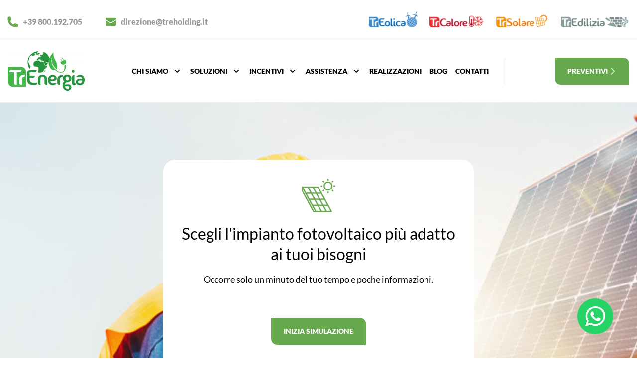

--- FILE ---
content_type: text/html; charset=UTF-8
request_url: https://www.trenergia.com/preventivi-fotovoltaico/
body_size: 25281
content:
<!doctype html><html lang="it" prefix="og: http://ogp.me/ns#"><head><meta charset="UTF-8"><meta http-equiv="x-ua-compatible" content="ie=edge"><title>Preventivi fotovoltaico: usa il nostro calcolatore</title><meta name="viewport" content="width=device-width, initial-scale=1, maximum-scale=5, shrink-to-fit=no"><meta name="description" content="Ottieni preventivi fotovoltaico personalizzati con il nostro calcolatore online. Pianifica l&#039;impianto solare con facilit&agrave; e scopri i costi con TrEnergia!"><meta name="keywords" content="preventivi fotovoltaico"><meta property="og:type" content="article"><meta property="og:title" content="Preventivi fotovoltaico: usa il nostro calcolatore"><meta property="og:description" content="Ottieni preventivi fotovoltaico personalizzati con il nostro calcolatore online. Pianifica l&#039;impianto solare con facilit&agrave; e scopri i costi con TrEnergia!"><meta property="og:url" content="https://www.trenergia.com/preventivi-fotovoltaico/"><meta property="og:image" content="https://www.trenergia.com/public/1687515047-trenergia-img-03-2x.jpg"><meta property="og:image:width" content="556"><meta property="og:image:height" content="370"><meta property="og:site_name" content="TrEnergia"><meta property="twitter:card" content="summary"><meta property="twitter:title" content="Preventivi fotovoltaico: usa il nostro calcolatore"><meta property="twitter:description" content="Ottieni preventivi fotovoltaico personalizzati con il nostro calcolatore online. Pianifica l&#039;impianto solare con facilit&agrave; e scopri i costi con TrEnergia!"><meta property="twitter:url" content="https://www.trenergia.com/preventivi-fotovoltaico/"><meta property="twitter:image:src" content="https://www.trenergia.com/public/1687515047-trenergia-img-03-2x.jpg"><link href="https://www.trenergia.com/preventivi-fotovoltaico/" rel="canonical"><link rel="apple-touch-icon" sizes="180x180" href="/apple-touch-icon-180x180.png"><link rel="icon" type="image/png" href="/favicon-192x192.png" sizes="192x192"><!--[if IE]><link rel="shortcut icon" href="/favicon.ico"><![endif]--><meta name="msapplication-TileColor" content="#66a84c"><meta name="msapplication-TileImage" content="/mstile-144x144.png"><meta name="theme-color" content="#66a84c"><link rel="dns-prefetch" href="//www.googletagmanager.com"><link rel="preload" href="/theme/css/style.css?v1.0.1" as="style"><link href="/theme/css/style.css?v1.0.1" rel="stylesheet" media="screen"><link rel="preload" href="/theme/js/script.js?v1.0.0" as="script"><script src="/theme/js/lazysizes.min.js" async></script><script src="/theme/js/jquery-3.5.1.min.js" defer></script><script type="text/javascript">var _iub = _iub || [];	_iub.csConfiguration = {"askConsentAtCookiePolicyUpdate":true,"floatingPreferencesButtonDisplay":"bottom-right","perPurposeConsent":true,"siteId":3443073,"whitelabel":false,"cookiePolicyId":40852488,"lang":"it", "banner":{ "acceptButtonDisplay":true,"closeButtonRejects":true,"customizeButtonDisplay":true,"explicitWithdrawal":true,"listPurposes":true,"position":"float-top-center","rejectButtonDisplay":true,"showTitle":false }};</script><script type="text/javascript" src="https://cs.iubenda.com/autoblocking/3443073.js"></script><script type="text/javascript" src="//cdn.iubenda.com/cs/iubenda_cs.js" charset="UTF-8" async></script><script async src="https://www.googletagmanager.com/gtag/js?id=G-X351MRG4CJ"></script><script> window.dataLayer = window.dataLayer || []; function gtag(){dataLayer.push(arguments);} gtag('js', new Date()); gtag('config', 'G-X351MRG4CJ');</script><!-- Meta Pixel Code --><script>!function(f,b,e,v,n,t,s)	{if(f.fbq)return;n=f.fbq=function(){n.callMethod?	n.callMethod.apply(n,arguments):n.queue.push(arguments)};	if(!f._fbq)f._fbq=n;n.push=n;n.loaded=!0;n.version='2.0';	n.queue=[];t=b.createElement(e);t.async=!0;	t.src=v;s=b.getElementsByTagName(e)[0];	s.parentNode.insertBefore(t,s)}(window, document,'script',	'https://connect.facebook.net/en_US/fbevents.js');	fbq('init', '931760274330371');	fbq('track', 'PageView');</script><noscript><img height="1" width="1" style="display:none"	src="https://www.facebook.com/tr?id=931760274330371&ev=PageView&noscript=1"	/></noscript><!-- End Meta Pixel Code--><script src="/theme/js/script.js?v1.0.0" defer></script></head><body> <header> <div id="header-top"><div class="screen hidden xl:block"> <div class="hidden md:grid md:grid-cols-12 md:gap-2 items-center justify-between"><div class="py-4 col-span-5"> <div class="-my-2 flex flex-wrap flex-row space-x-12"> <div class="py-2 pt-6"> <a href="tel:0039800192705" title="Chiamaci al numero +39 800.192.705" class="inline-flex items-center text-base font-black text-brand2-500 no-underline hover:underline"> <svg class="-ml-0.5 mr-2 h-6 w-6 fill-brand1-500" viewBox="0 0 24 24" fill="currentColor"> <path fill-rule="evenodd" d="M1.5 4.5a3 3 0 013-3h1.372c.86 0 1.61.586 1.819 1.42l1.105 4.423a1.875 1.875 0 01-.694 1.955l-1.293.97c-.135.101-.164.249-.126.352a11.285 11.285 0 006.697 6.697c.103.038.25.009.352-.126l.97-1.293a1.875 1.875 0 011.955-.694l4.423 1.105c.834.209 1.42.959 1.42 1.82V19.5a3 3 0 01-3 3h-2.25C8.552 22.5 1.5 15.448 1.5 6.75V4.5z" clip-rule="evenodd" /> </svg> +39 800.192.705 </a> </div> <div class="py-2 pt-6"> <a href="mailto:direzione@treholding.it" title="Inviaci una e-mail direzione@treholding.it" class="inline-flex items-center text-base font-black text-brand2-500 no-underline hover:underline"> <svg class="-ml-0.5 mr-2 h-6 w-6 fill-brand1-500" viewBox="0 0 24 24" fill="currentColor"> <path d="M1.5 8.67v8.58a3 3 0 003 3h15a3 3 0 003-3V8.67l-8.928 5.493a3 3 0 01-3.144 0L1.5 8.67z" /> <path d="M22.5 6.908V6.75a3 3 0 00-3-3h-15a3 3 0 00-3 3v.158l9.714 5.978a1.5 1.5 0 001.572 0L22.5 6.908z" /> </svg> direzione@treholding.it </a> </div> </div></div><div class="py-4 col-span-7"> <div class="flex flex-wrap flex-row space-x-6 justify-end"> <a href="/treolica-trapani/" title="TrEolica"> <img data-src="/theme/img/logo-treolica.png" width="408" height="132" alt="TrEolica" class="lazyload w-auto h-8" /> </a> <a href="/trcalore-trapani/" title="TrCalore"> <img data-src="/theme/img/logo-trcalore.png" width="453" height="132" alt="TrCalore" class="lazyload w-auto h-8" /> </a> <a href="/trsolare-trapani/" title="TrSolare"> <img data-src="/theme/img/logo-trsolare.png" width="435" height="132" alt="TrSolare" class="lazyload w-auto h-8" /> </a> <a href="#" title="TrEdilizia"> <img data-src="/theme/img/logo-tredilizia.png" width="566" height="132" alt="TrEdilizia" class="lazyload w-auto h-8" /> </a> </div></div></div></div></div> <div id="header-bottom" class="z-10"> <div class="relative"> <div class="screen"> <div class="flex justify-between items-center py-6"> <div class="flex items-center justify-between w-4/5"> <div><a href="/" class="flex" title="Home"><img class="h-auto w-auto max-w-full" srcset="/public/@2xlogotrenergia-308px.png 2x" src="/public/logotrenergia-308px.png" alt="TrEnergia" width="154" height="79"></a></div> <div class="mx-8 flex justify-end xl:justify-between items-center xl:items-start uppercase font-black text-sm"> <div class="hidden xl:flex-1 xl:flex md:items-end md:justify-end"><nav class="flex space-x-4"><div class="relative menu-item py-3 navpara"><a href="/" class="inline-flex group items-center" aria-expanded="false"> <span>Chi siamo</span><svg class="ml-2 h-5 w-5" viewBox="0 0 20 20" fill="currentColor" aria-hidden="true"><path fill-rule="evenodd" d="M5.293 7.293a1 1 0 011.414 0L10 10.586l3.293-3.293a1 1 0 111.414 1.414l-4 4a1 1 0 01-1.414 0l-4-4a1 1 0 010-1.414z" clip-rule="evenodd" /></svg></a><div class="absolute overflow-hidden z-10 -ml-4 mt-3 transform w-screen md:w-80 menu-item-content h-0 transition ease-out duration-200 opacity-0 translate-y-1 ring-1 ring-black ring-opacity-5"><div class="rounded-lg shadow-lg overflow-hidden"><div class="relative grid gap-6 bg-white px-5 py-6 sm:gap-8 sm:p-8"><a href="/tre-holding-trapani/" class=" py-3 flex items-start"><div class="mx-4"><p>Tre Holding</p></div></a><a href="/trenergia-trapani/" class=" py-3 flex items-start"><div class="mx-4"><p>TrEnergia</p></div></a><a href="/trcalore-trapani/" class=" py-3 flex items-start"><div class="mx-4"><p>TrCalore</p></div></a><a href="/trsolare-trapani/" class=" py-3 flex items-start"><div class="mx-4"><p>TrSolare</p></div></a><a href="/treolica-trapani/" class=" py-3 flex items-start"><div class="mx-4"><p>TrEolica</p></div></a></div></div></div></div><div class="relative menu-item py-3 navpara"><a href="/" class="inline-flex group items-center" aria-expanded="false"> <span>Soluzioni</span><svg class="ml-2 h-5 w-5" viewBox="0 0 20 20" fill="currentColor" aria-hidden="true"><path fill-rule="evenodd" d="M5.293 7.293a1 1 0 011.414 0L10 10.586l3.293-3.293a1 1 0 111.414 1.414l-4 4a1 1 0 01-1.414 0l-4-4a1 1 0 010-1.414z" clip-rule="evenodd" /></svg></a><div class="absolute overflow-hidden z-10 -ml-4 mt-3 transform w-screen md:w-80 menu-item-content h-0 transition ease-out duration-200 opacity-0 translate-y-1 ring-1 ring-black ring-opacity-5"><div class="rounded-lg shadow-lg overflow-hidden"><div class="relative grid gap-6 bg-white px-5 py-6 sm:gap-8 sm:p-8"><a href="/impianto-fotovoltaico-trapani/" class=" py-3 flex items-start"><div class="mx-4"><p>Fotovoltaico</p></div></a><a href="/installazione-fotovoltaico-pantelleria/" class=" py-3 flex items-start"><div class="mx-4"><p>Fotovoltaico Pantelleria</p></div></a><a href="/pannello-fotovoltaico-plug-and-play/" class=" py-3 flex items-start"><div class="mx-4"><p>Fotovoltaico Plug&amp;Play</p></div></a><a href="/solare-termico-trapani/" class=" py-3 flex items-start"><div class="mx-4"><p>Solare termico</p></div></a><a href="/impianto-riscaldamento-trapani/" class=" py-3 flex items-start"><div class="mx-4"><p>Riscaldamento e Raffreddamento</p></div></a><a href="/minieolico-trapani/" class=" py-3 flex items-start"><div class="mx-4"><p>Minieolico</p></div></a><a href="/efficienza-energetica-trapani/" class=" py-3 flex items-start"><div class="mx-4"><p>Efficienza energetica</p></div></a><a href="/accumulatore-corrente-trapani/" class=" py-3 flex items-start"><div class="mx-4"><p>Accumulatore di energia</p></div></a></div></div></div></div><div class="relative menu-item py-3 navpara"><a href="/" class="inline-flex group items-center" aria-expanded="false"> <span>Incentivi</span><svg class="ml-2 h-5 w-5" viewBox="0 0 20 20" fill="currentColor" aria-hidden="true"><path fill-rule="evenodd" d="M5.293 7.293a1 1 0 011.414 0L10 10.586l3.293-3.293a1 1 0 111.414 1.414l-4 4a1 1 0 01-1.414 0l-4-4a1 1 0 010-1.414z" clip-rule="evenodd" /></svg></a><div class="absolute overflow-hidden z-10 -ml-4 mt-3 transform w-screen md:w-80 menu-item-content h-0 transition ease-out duration-200 opacity-0 translate-y-1 ring-1 ring-black ring-opacity-5"><div class="rounded-lg shadow-lg overflow-hidden"><div class="relative grid gap-6 bg-white px-5 py-6 sm:gap-8 sm:p-8"><a href="/solare-termico-incentivi/" class=" py-3 flex items-start"><div class="mx-4"><p>Solare termico</p></div></a><a href="/pannello-fotovoltaico-incentivi/" class=" py-3 flex items-start"><div class="mx-4"><p>Fotovoltaico</p></div></a><a href="/incentivi-efficienza-energetica/" class=" py-3 flex items-start"><div class="mx-4"><p>Efficienza energetica</p></div></a><a href="/bonus-condizionamento/" class=" py-3 flex items-start"><div class="mx-4"><p>Climatizzazione</p></div></a><a href="/reddito-energetico/" class=" py-3 flex items-start"><div class="mx-4"><p>Reddito energetico</p></div></a><a href="/conto-termico-3/" class=" py-3 flex items-start"><div class="mx-4"><p>Conto Termico 3.0</p></div></a></div></div></div></div><div class="relative menu-item py-3 navpara"><a href="/" class="inline-flex group items-center" aria-expanded="false"> <span>Assistenza</span><svg class="ml-2 h-5 w-5" viewBox="0 0 20 20" fill="currentColor" aria-hidden="true"><path fill-rule="evenodd" d="M5.293 7.293a1 1 0 011.414 0L10 10.586l3.293-3.293a1 1 0 111.414 1.414l-4 4a1 1 0 01-1.414 0l-4-4a1 1 0 010-1.414z" clip-rule="evenodd" /></svg></a><div class="absolute overflow-hidden z-10 -ml-4 mt-3 transform w-screen md:w-80 menu-item-content h-0 transition ease-out duration-200 opacity-0 translate-y-1 ring-1 ring-black ring-opacity-5"><div class="rounded-lg shadow-lg overflow-hidden"><div class="relative grid gap-6 bg-white px-5 py-6 sm:gap-8 sm:p-8"><a href="/assistenza-fotovoltaico-trapani/" class=" py-3 flex items-start"><div class="mx-4"><p>Fotovoltaico</p></div></a><a href="/manutenzione-solare-termico-trapani/" class=" py-3 flex items-start"><div class="mx-4"><p>Solare termico</p></div></a><a href="/assistenza-stufe-a-pellet-trapani/" class=" py-3 flex items-start"><div class="mx-4"><p>Stufe a pellet</p></div></a><a href="/assistenza-caldaie-a-pellet-trapani/" class=" py-3 flex items-start"><div class="mx-4"><p>Caldaie a pellet</p></div></a><a href="/manutenzione-impianti-fotovoltaici/" class=" py-3 flex items-start"><div class="mx-4"><p>Centro Assistenza TrEnergia</p></div></a></div></div></div></div><a href="/impianti-realizzati/" class=" py-3 flex items-start group "> Realizzazioni</a><a href="/blog/" class=" py-3 flex items-start group "> Blog</a><a href="/contatti/" class=" py-3 flex items-start group "> Contatti</a></nav></div> </div> </div> <div class="border-l w-1/5 border-[#eaeaea] hidden xl:block "> <div class="ml-12 sm:flex-none sm:flex sm:items-end sm:justify-end"> <a href="/preventivo-impianto-energetico/" class="button" title="Preventivi"> Preventivi <svg class="-mr-0.5 h-5 w-5" viewBox="0 0 24 24" fill="currentColor" aria-hidden="true"> <path fill-rule="evenodd" d="M16.28 11.47a.75.75 0 010 1.06l-7.5 7.5a.75.75 0 01-1.06-1.06L14.69 12 7.72 5.03a.75.75 0 011.06-1.06l7.5 7.5z" clip-rule="evenodd" /> </svg> </a> </div> </div> <div class="ml-2 md:flex-none md:flex md:items-end md:justify-end xl:hidden"> <button type="button" id="menu-button-open" class="bg-white rounded-md p-2 inline-flex items-center justify-center hover:bg-gray-100 focus:outline-none" aria-expanded="false"> <span class="sr-only">LANG_OPEN_MENU</span> <svg class="h-6 w-6" fill="none" viewBox="0 0 24 24" stroke="currentColor" aria-hidden="true"> <path stroke-linecap="round" stroke-linejoin="round" stroke-width="2" d="M4 6h16M4 12h16M4 18h16" /> </svg> </button> </div> </div> </div> <div class="translate-x-full transition-transform duration-300 bg-white h-screen fixed overflow-y-scroll inset-y-0 z-30 w-screen" id="menu-button-content"> <div class="screen"> <div class="pb-3 space-y-1"> <div class="px-2 pt-2 pb-3 space-y-4 sm:px-3 divide-y-2 divide-gray-50"> <div class="flex justify-between items-center py-6 "> <div><a href="/" class="flex" title="Home"><img class="h-auto w-auto max-w-full" srcset="/public/@2xlogotrenergia-308px.png 2x" src="/public/logotrenergia-308px.png" alt="TrEnergia" width="154" height="79"></a></div> <div class="ml-2"> <button type="button" id="menu-button-close" class="bg-white rounded-md p-2 inline-flex items-center justify-center hover:bg-gray-100 focus:outline-none" aria-expanded="false"> <span class="sr-only">Chiudi menu</span> <svg class="h-6 w-6" fill="none" viewBox="0 0 24 24" stroke="currentColor" aria-hidden="true"> <path stroke-linecap="round" stroke-linejoin="round" stroke-width="2" d="M6 18L18 6M6 6l12 12" /> </svg> </button> </div> </div> <div class="mt-6"><nav class="nav_list"><ul id="menu__MAIN__" class="menu_list space-y-3"><li class="level1 space-y-3"><strong class="item_title block">Chi siamo</strong><ul class="ml-4 space-y-3"><li class="level2"><a href="/tre-holding-trapani/" title="Tre Holding" class="hover:underline"><span class="item_title">Tre Holding</span></a></li><li class="level2"><a href="/trenergia-trapani/" title="TrEnergia" class="hover:underline"><span class="item_title">TrEnergia</span></a></li><li class="level2"><a href="/trcalore-trapani/" title="TrCalore" class="hover:underline"><span class="item_title">TrCalore</span></a></li><li class="level2"><a href="/trsolare-trapani/" title="TrSolare" class="hover:underline"><span class="item_title">TrSolare</span></a></li><li class="level2"><a href="/treolica-trapani/" title="TrEolica" class="hover:underline"><span class="item_title">TrEolica</span></a></li></ul></li><li class="level1 space-y-3"><strong class="item_title block">Soluzioni</strong><ul class="ml-4 space-y-3"><li class="level2"><a href="/impianto-fotovoltaico-trapani/" title="Fotovoltaico" class="hover:underline"><span class="item_title">Fotovoltaico</span></a></li><li class="level2"><a href="/installazione-fotovoltaico-pantelleria/" title="Fotovoltaico Pantelleria" class="hover:underline"><span class="item_title">Fotovoltaico Pantelleria</span></a></li><li class="level2"><a href="/pannello-fotovoltaico-plug-and-play/" title="Fotovoltaico Plug&amp;Play" class="hover:underline"><span class="item_title">Fotovoltaico Plug&amp;Play</span></a></li><li class="level2"><a href="/solare-termico-trapani/" title="Solare termico" class="hover:underline"><span class="item_title">Solare termico</span></a></li><li class="level2"><a href="/impianto-riscaldamento-trapani/" title="Riscaldamento e Raffreddamento" class="hover:underline"><span class="item_title">Riscaldamento e Raffreddamento</span></a></li><li class="level2"><a href="/minieolico-trapani/" title="Minieolico" class="hover:underline"><span class="item_title">Minieolico</span></a></li><li class="level2"><a href="/efficienza-energetica-trapani/" title="Efficienza energetica" class="hover:underline"><span class="item_title">Efficienza energetica</span></a></li><li class="level2"><a href="/accumulatore-corrente-trapani/" title="Accumulatore di energia" class="hover:underline"><span class="item_title">Accumulatore di energia</span></a></li></ul></li><li class="level1 space-y-3"><strong class="item_title block">Incentivi</strong><ul class="ml-4 space-y-3"><li class="level2"><a href="/solare-termico-incentivi/" title="Solare termico" class="hover:underline"><span class="item_title">Solare termico</span></a></li><li class="level2"><a href="/pannello-fotovoltaico-incentivi/" title="Fotovoltaico" class="hover:underline"><span class="item_title">Fotovoltaico</span></a></li><li class="level2"><a href="/incentivi-efficienza-energetica/" title="Efficienza energetica" class="hover:underline"><span class="item_title">Efficienza energetica</span></a></li><li class="level2"><a href="/bonus-condizionamento/" title="Climatizzazione" class="hover:underline"><span class="item_title">Climatizzazione</span></a></li><li class="level2"><a href="/reddito-energetico/" title="Reddito energetico" class="hover:underline"><span class="item_title">Reddito energetico</span></a></li><li class="level2"><a href="/conto-termico-3/" title="Conto Termico 3.0" class="hover:underline"><span class="item_title">Conto Termico 3.0</span></a></li></ul></li><li class="level1 space-y-3"><strong class="item_title block">Assistenza</strong><ul class="ml-4 space-y-3"><li class="level2"><a href="/assistenza-fotovoltaico-trapani/" title="Fotovoltaico" class="hover:underline"><span class="item_title">Fotovoltaico</span></a></li><li class="level2"><a href="/manutenzione-solare-termico-trapani/" title="Solare termico" class="hover:underline"><span class="item_title">Solare termico</span></a></li><li class="level2"><a href="/assistenza-stufe-a-pellet-trapani/" title="Stufe a pellet" class="hover:underline"><span class="item_title">Stufe a pellet</span></a></li><li class="level2"><a href="/assistenza-caldaie-a-pellet-trapani/" title="Caldaie a pellet" class="hover:underline"><span class="item_title">Caldaie a pellet</span></a></li><li class="level2"><a href="/manutenzione-impianti-fotovoltaici/" title="Centro Assistenza TrEnergia" class="hover:underline"><span class="item_title">Centro Assistenza TrEnergia</span></a></li></ul></li><li class="level1"><a href="/impianti-realizzati/" title="Realizzazioni" class="hover:underline"><span class="item_title">Realizzazioni</span></a></li><li class="level1"><a href="/blog/" title="Blog" class="hover:underline"><span class="item_title">Blog</span></a></li><li class="level1"><a href="/contatti/" title="Contatti" class="hover:underline"><span class="item_title">Contatti</span></a></li></ul></nav></div> <div class="mt-6 pt-4"> <div class="space-y-4"> <div> <a href="tel:0039800192705" title="Chiamaci al numero +39 800.192.705" class="inline-flex items-center text-base"> <svg class="-ml-0.5 mr-2 h-6 w-6 fill-brand1-500" viewBox="0 0 24 24" fill="currentColor"> <path fill-rule="evenodd" d="M1.5 4.5a3 3 0 013-3h1.372c.86 0 1.61.586 1.819 1.42l1.105 4.423a1.875 1.875 0 01-.694 1.955l-1.293.97c-.135.101-.164.249-.126.352a11.285 11.285 0 006.697 6.697c.103.038.25.009.352-.126l.97-1.293a1.875 1.875 0 011.955-.694l4.423 1.105c.834.209 1.42.959 1.42 1.82V19.5a3 3 0 01-3 3h-2.25C8.552 22.5 1.5 15.448 1.5 6.75V4.5z" clip-rule="evenodd" /> </svg> +39 800.192.705 </a> </div> <div> <a href="mailto:direzione@treholding.it" title="Inviaci una e-mail direzione@treholding.it" class="inline-flex items-center text-base"> <svg class="-ml-0.5 mr-2 h-6 w-6 fill-brand1-500" viewBox="0 0 24 24" fill="currentColor"> <path d="M1.5 8.67v8.58a3 3 0 003 3h15a3 3 0 003-3V8.67l-8.928 5.493a3 3 0 01-3.144 0L1.5 8.67z" /> <path d="M22.5 6.908V6.75a3 3 0 00-3-3h-15a3 3 0 00-3 3v.158l9.714 5.978a1.5 1.5 0 001.572 0L22.5 6.908z" /> </svg> direzione@treholding.it </a> </div> </div></div> <div class="mt-6 pt-4"> <strong class="block uppercase mb-4">Il nostro network</strong> <div class="grid grid-cols-2 gap-4"> <a href="/treolica-trapani/" title="TrEolica"> <img data-src="/theme/img/logo-treolica.png" width="408" height="132" alt="TrEolica" class="lazyload w-auto h-8" /> </a> <a href="/trcalore-trapani/" title="TrCalore"> <img data-src="/theme/img/logo-trcalore.png" width="453" height="132" alt="TrCalore" class="lazyload w-auto h-8" /> </a> <a href="/trsolare-trapani/" title="TrSolare"> <img data-src="/theme/img/logo-trsolare.png" width="435" height="132" alt="TrSolare" class="lazyload w-auto h-8" /> </a> <a href="#" title="TrEdilizia"> <img data-src="/theme/img/logo-tredilizia.png" width="566" height="132" alt="TrEdilizia" class="lazyload w-auto h-8" /> </a> </div></div> </div> </div> </div> </div> </div></div> </header> <main> <div class=""> <div class="lazyload w-full min-h-screen bg-cover bg-no-repeat flex items-start lg:items-center justify-center" data-bg="/public/1687515047-trenergia-img-03-2x.jpg"> <form action="/ajax/fotovoltaico/" data-error="Si è verificato un errore durante l'operazione corrente. Si prega di contattare lo staff." method="POST" class="ajax_form w-full h-full" id="quote_form_main"> <input type="text" name="no-robot" aria-hidden="true" class="hidden" value=""> <div class="flex flex-col items-center justify-center justify-items-center content-center p-4 w-full h-full"> <div class="stepper active"> <div class="stepper-header"> <svg fill="currentColor" viewBox="0 0 300 300" stroke-width="1.5" stroke="currentColor" class="w-20 h-20 text-center mx-auto text-brand1-500"> <path d="M111.5,275.1c-1.1-1.4-2.3-2.7-3.2-4.2c-27.1-50.1-54.3-100.3-81.3-150.5c-1-1.9-1.6-4.3-1.6-6.5	c-0.2-8.6-0.1-17.1-0.1-25.7c0-3.9,1.4-5.4,5.3-5.4c38.3,0,76.5,0,114.8,0c2.5,0,4.1,0.9,5.3,3.1c33,60.6,66.1,121.3,99.2,181.9	c1.9,3.4,1.3,5.3-2.3,7.2C202.3,275.1,156.9,275.1,111.5,275.1z M114.2,174.8c-0.3-0.6-0.4-0.9-0.5-1.2	c-6.3-11.6-12.7-23.3-19.1-34.9c-0.4-0.8-1.7-1.4-2.6-1.5c-9.4-0.1-18.8-0.1-28.1-0.1c-0.6,0-1.2,0.1-1.8,0.1c0,0.4-0.1,0.5,0,0.7	c6.5,11.9,13,23.9,19.5,35.7c0.3,0.5,1.2,1,1.9,1C93.6,174.8,103.7,174.8,114.2,174.8z M139.5,220.7c-6.8-12.4-13.3-24.5-20-36.5	c-0.3-0.6-1.5-1.1-2.3-1.1c-5-0.1-9.9,0-14.9,0c-5,0-10,0-15,0c0,0.4-0.1,0.6-0.1,0.7c6.5,12,13,24,19.6,36	c0.3,0.5,1.1,0.9,1.7,0.9C118.7,220.8,128.8,220.7,139.5,220.7z M164.3,266.7c-0.1-0.4-0.2-0.6-0.3-0.8	c-6.4-11.9-12.9-23.7-19.4-35.5c-0.4-0.6-1.5-1.2-2.3-1.2c-4.2-0.1-8.5-0.1-12.7-0.1c-5.8,0-11.7,0-17.4,0	c-0.1,0.3-0.2,0.4-0.2,0.4c6.5,12.1,13.1,24.2,19.7,36.2c0.2,0.5,0.9,0.9,1.4,1C143.5,266.7,153.9,266.7,164.3,266.7z M89.1,128.8	c-0.2-0.5-0.2-0.8-0.3-1c-6.4-11.7-12.7-23.4-19.2-35.1c-0.4-0.8-1.7-1.4-2.6-1.4c-9.3-0.1-18.6-0.1-27.9-0.1c-0.7,0-1.4,0.1-2,0.1	C37,91.7,37,91.8,37,91.8c6.5,12,13,24,19.6,36c0.3,0.5,1.1,1,1.7,1C68.4,128.8,78.6,128.8,89.1,128.8z M122.7,266.6	C93,212.3,63.6,158.2,34.1,104.2c-0.4,2.4-0.3,4.6-0.4,6.8c-0.2,3,0.6,5.5,2,8.1c25.8,47.5,51.5,95,77.2,142.5	C115.8,267.1,115.8,267.1,122.7,266.6z M189.4,174.8c-0.1-0.4-0.2-0.7-0.3-0.9c-6.4-11.8-12.8-23.6-19.3-35.3	c-0.4-0.7-1.6-1.3-2.5-1.3c-4.8-0.1-9.6-0.1-14.4-0.1c-3.8,0-7.6,0-11.7,0c0.5,1.1,0.9,1.8,1.2,2.5c5.5,10,11.1,19.9,16.2,30.1	c2,3.9,4.2,5.5,8.7,5.2C174.6,174.4,181.9,174.8,189.4,174.8z M103.4,137.2c6.8,12.5,13.4,24.5,20,36.6c0.3,0.6,1.4,1,2.1,1	c3.8,0.1,7.7,0,11.5,0c4.8,0,9.7,0,14.5,0c0.1-0.3,0.2-0.4,0.1-0.5c-6.5-12-13-24-19.6-35.9c-0.3-0.5-1.1-1.1-1.6-1.1	C121.6,137.2,112.7,137.2,103.4,137.2z M128.6,183.1c0.3,0.6,0.4,1,0.6,1.3c6.3,11.6,12.7,23.3,19.1,34.9c0.4,0.7,1.6,1.3,2.4,1.3	c8.2,0.1,16.3,0.1,24.5,0.1c0.5,0,1-0.1,1.8-0.2c-6.7-12.3-13.3-24.4-19.9-36.4c-0.3-0.6-1.4-1-2.1-1	C146.3,183.1,137.6,183.1,128.6,183.1z M214.6,220.7c-0.5-1.1-0.9-1.8-1.3-2.5c-5.7-10.5-11.6-20.9-17.1-31.5	c-1.5-2.9-3.2-3.8-6.3-3.7c-7.8,0.3-15.6,0.1-23.4,0.1c0,0.4-0.1,0.6,0,0.7c6.5,12,13,24,19.6,36c0.3,0.5,1.1,0.9,1.7,0.9	C196.6,220.8,205.4,220.7,214.6,220.7z M201.7,266.7c0.1-0.3,0.2-0.4,0.1-0.4c-6.6-12.1-13.1-24.1-19.7-36.2c-0.3-0.5-0.9-1-1.4-1	c-8.9-0.1-17.9,0-26.7,0c-0.1,0.3-0.2,0.4-0.1,0.4c6.6,12.1,13.1,24.1,19.7,36.2c0.3,0.5,0.9,1,1.4,1	C183.9,266.8,192.8,266.7,201.7,266.7z M239.8,266.7c-6.8-12.5-13.4-24.6-20.1-36.6c-0.3-0.6-1.4-0.9-2.2-1c-3.5-0.1-7,0-10.5,0	c-5.2,0-10.3,0-15.9,0c6.8,12.5,13.4,24.6,20.1,36.7c0.2,0.4,1,0.9,1.5,0.9C221.5,266.8,230.4,266.7,239.8,266.7z M126.6,128.8	c0-0.4,0-0.6-0.1-0.7c-6.5-11.9-12.9-23.7-19.4-35.5c-0.4-0.7-1.6-1.2-2.5-1.3c-6.9-0.1-13.9-0.1-20.8-0.1c-1.7,0-3.3,0-5,0	c0,0.5-0.1,0.7,0,0.8c6.5,11.8,12.9,23.7,19.4,35.5c0.3,0.6,1.3,1.2,2,1.2C109,128.8,117.7,128.8,126.6,128.8z M116.3,91.3	c0.2,0.6,0.2,0.9,0.3,1.1c6.4,11.7,12.7,23.4,19.2,35.1c0.4,0.7,1.6,1.3,2.5,1.3c6.6,0.1,13.2,0.1,19.8,0.1c2.1,0,4.1,0,6.5,0	c-6.8-12.4-13.3-24.5-20-36.5c-0.3-0.5-1.1-1-1.7-1C134.1,91.2,125.3,91.3,116.3,91.3z"/> <path d="M276,83.1c-4.1,0-8.2,0-12.5,0c0-3.1,0-5.8,0-8.8c4.2,0,8.3,0,12.5,0C276,77.3,276,80.2,276,83.1z"/> <path d="M255.1,78.6c0.1,18.5-14.8,33.4-33.3,33.4c-18.5,0-33.4-14.9-33.4-33.3c0-18.5,14.8-33.4,33.3-33.4 C240.1,45.3,255,60.1,255.1,78.6z M246.7,78.9c0.1-13.8-11.1-25.1-24.9-25.2c-13.8-0.1-25.1,11.1-25.2,24.9 c-0.1,13.8,11.2,25.1,24.9,25.2C235.4,103.8,246.7,92.6,246.7,78.9z"/> <path d="M217.7,36.8c0-4.1,0-8.2,0-12.2c2.8,0,5.4,0,8.2,0c0,4.1,0,8.1,0,12.2C223.2,36.8,220.6,36.8,217.7,36.8z"/> <path d="M179.9,74.7c0,2.7,0,5.4,0,8.1c-4.1,0-8.2,0-12.3,0c0-2.7,0-5.3,0-8.1C171.6,74.7,175.7,74.7,179.9,74.7z"/> <path d="M217.7,120.5c2.8,0,5.4,0,8.1,0c0,4.1,0,8.1,0,12.3c-2.6,0-5.3,0-8.1,0C217.7,128.9,217.7,124.8,217.7,120.5z" /> <path d="M189.3,51.7c-2.8-2.8-5.7-5.7-8.5-8.6c1.8-1.7,3.7-3.5,5.4-5.2c2.7,2.7,5.6,5.6,8.5,8.5 C193,48.1,191.1,50,189.3,51.7z"/> <path d="M257.4,37.7c1.7,1.7,3.5,3.6,5.2,5.3c-2.8,2.8-5.7,5.7-8.7,8.6c-1.5-1.6-3.4-3.6-5.1-5.4 C251.5,43.5,254.4,40.7,257.4,37.7z"/> <path d="M180.7,114c2.8-2.7,5.6-5.5,8.5-8.3c1.7,1.8,3.6,3.8,5.3,5.7c-2.6,2.6-5.5,5.5-8.2,8.2 C184.6,117.8,182.7,116,180.7,114z"/> <path d="M262.8,114.3c-1.8,1.8-3.7,3.7-5.4,5.4c-2.8-2.9-5.7-5.7-8.4-8.5c1.6-1.6,3.6-3.5,5.4-5.3 C257,108.5,259.8,111.3,262.8,114.3z"/> </svg> <span class="title">Scegli l'impianto fotovoltaico più adatto ai tuoi bisogni</span> <div class="desc">Occorre solo un minuto del tuo tempo e poche informazioni.</div> </div> <div class="stepper-body"> </div> <div class="stepper-footer"> <button type="button" class="js-stepper-next justify-center button"> Inizia simulazione </button> <div class="mt-8"> <p class="font-bold text-brand1-500 my-4">Step 1 di 13</p> <ol role="list" class="hidden sm:flex items-center"> <li class="relative pr-4 sm:pr-8"> <div class="absolute inset-0 flex items-center" aria-hidden="true"> <div class="h-0.5 w-full bg-gray-200"></div> </div> <span class="relative flex h-4 w-4 items-center justify-center rounded-full border-2 border-brand1-500 bg-white" aria-current="step"> <span class="h-1.5 w-1.5 rounded-full bg-brand1-500" aria-hidden="true"></span> </span> </li> <li class="relative pr-4 sm:pr-8"> <div class="absolute inset-0 flex items-center" aria-hidden="true"> <div class="h-0.5 w-full bg-gray-200"></div> </div> <span class="group relative flex h-4 w-4 items-center justify-center rounded-full border-2 border-gray-300 bg-white"> <span class="h-1.5 w-1.5 rounded-full bg-transparent" aria-hidden="true"></span> </span> </li> <li class="relative pr-4 sm:pr-8"> <div class="absolute inset-0 flex items-center" aria-hidden="true"> <div class="h-0.5 w-full bg-gray-200"></div> </div> <span class="group relative flex h-4 w-4 items-center justify-center rounded-full border-2 border-gray-300 bg-white"> <span class="h-1.5 w-1.5 rounded-full bg-transparent" aria-hidden="true"></span> </span> </li> <li class="relative pr-4 sm:pr-8"> <div class="absolute inset-0 flex items-center" aria-hidden="true"> <div class="h-0.5 w-full bg-gray-200"></div> </div> <span class="group relative flex h-4 w-4 items-center justify-center rounded-full border-2 border-gray-300 bg-white"> <span class="h-1.5 w-1.5 rounded-full bg-transparent" aria-hidden="true"></span> </span> </li> <li class="relative pr-4 sm:pr-8"> <div class="absolute inset-0 flex items-center" aria-hidden="true"> <div class="h-0.5 w-full bg-gray-200"></div> </div> <span class="group relative flex h-4 w-4 items-center justify-center rounded-full border-2 border-gray-300 bg-white"> <span class="h-1.5 w-1.5 rounded-full bg-transparent" aria-hidden="true"></span> </span> </li> <li class="relative pr-4 sm:pr-8"> <div class="absolute inset-0 flex items-center" aria-hidden="true"> <div class="h-0.5 w-full bg-gray-200"></div> </div> <span class="group relative flex h-4 w-4 items-center justify-center rounded-full border-2 border-gray-300 bg-white"> <span class="h-1.5 w-1.5 rounded-full bg-transparent" aria-hidden="true"></span> </span> </li> <li class="relative pr-4 sm:pr-8"> <div class="absolute inset-0 flex items-center" aria-hidden="true"> <div class="h-0.5 w-full bg-gray-200"></div> </div> <span class="group relative flex h-4 w-4 items-center justify-center rounded-full border-2 border-gray-300 bg-white"> <span class="h-1.5 w-1.5 rounded-full bg-transparent" aria-hidden="true"></span> </span> </li> <li class="relative pr-4 sm:pr-8"> <div class="absolute inset-0 flex items-center" aria-hidden="true"> <div class="h-0.5 w-full bg-gray-200"></div> </div> <span class="group relative flex h-4 w-4 items-center justify-center rounded-full border-2 border-gray-300 bg-white"> <span class="h-1.5 w-1.5 rounded-full bg-transparent" aria-hidden="true"></span> </span> </li> <li class="relative pr-4 sm:pr-8"> <div class="absolute inset-0 flex items-center" aria-hidden="true"> <div class="h-0.5 w-full bg-gray-200"></div> </div> <span class="group relative flex h-4 w-4 items-center justify-center rounded-full border-2 border-gray-300 bg-white"> <span class="h-1.5 w-1.5 rounded-full bg-transparent" aria-hidden="true"></span> </span> </li> <li class="relative pr-4 sm:pr-8"> <div class="absolute inset-0 flex items-center" aria-hidden="true"> <div class="h-0.5 w-full bg-gray-200"></div> </div> <span class="group relative flex h-4 w-4 items-center justify-center rounded-full border-2 border-gray-300 bg-white"> <span class="h-1.5 w-1.5 rounded-full bg-transparent" aria-hidden="true"></span> </span> </li> <li class="relative pr-4 sm:pr-8"> <div class="absolute inset-0 flex items-center" aria-hidden="true"> <div class="h-0.5 w-full bg-gray-200"></div> </div> <span class="group relative flex h-4 w-4 items-center justify-center rounded-full border-2 border-gray-300 bg-white"> <span class="h-1.5 w-1.5 rounded-full bg-transparent" aria-hidden="true"></span> </span> </li> <li class="relative pr-4 sm:pr-8"> <div class="absolute inset-0 flex items-center" aria-hidden="true"> <div class="h-0.5 w-full bg-gray-200"></div> </div> <span class="group relative flex h-4 w-4 items-center justify-center rounded-full border-2 border-gray-300 bg-white"> <span class="h-1.5 w-1.5 rounded-full bg-transparent" aria-hidden="true"></span> </span> </li> <li class="relative pr-0"> <div class="absolute inset-0 flex items-center" aria-hidden="true"> <div class="h-0.5 w-full bg-gray-200"></div> </div> <span class="group relative flex h-4 w-4 items-center justify-center rounded-full border-2 border-gray-300 bg-white"> <span class="h-1.5 w-1.5 rounded-full bg-transparent" aria-hidden="true"></span> </span> </li> </ol> </div> </div> </div> <div class="stepper" data-step="2"> <div class="stepper-header"> <button type="button" class="js-stepper-prev justify-start button-trsp pl-0"> <svg class="mr-3 h-5 w-5" fill="currentColor" stroke="currentColor" stroke-width="1.5" viewBox="0 0 24 24"> <path stroke-linecap="round" stroke-linejoin="round" d="M10.5 19.5L3 12m0 0l7.5-7.5M3 12h18" /> </svg> Torna indietro </button> <span class="title">Che tipo di utente sei?</span> <div class="desc">Questa informazione ci aiuterà a capire le tue esigenze.</div> </div> <div class="stepper-body"> <div class="mt-4 grid grid-cols-1 gap-y-6 sm:grid-cols-2 sm:gap-x-4 radio-cards"> <label class="relative flex cursor-pointer rounded-lg border border-brand1-600 ring-2 ring-brand1-600 bg-white p-4 shadow-sm focus:outline-none radio-card active" for="tipo_utente-0"> <input type="radio" name="tipo_utente" value="Privato" class="sr-only" id="tipo_utente-0" aria-labelledby="tipo_utente-0-label" aria-describedby="tipo_utente-0-description-0 tipo_utente-0-description-1" checked> <span class="flex flex-1"> <span class="flex flex-col text-left"> <span id="tipo_utente-0-label" class="block font-bold">Privato</span> </span> </span> <svg class="h-5 w-5 text-brand1-600" viewBox="0 0 20 20" fill="currentColor" aria-hidden="true"> <path fill-rule="evenodd" d="M10 18a8 8 0 100-16 8 8 0 000 16zm3.857-9.809a.75.75 0 00-1.214-.882l-3.483 4.79-1.88-1.88a.75.75 0 10-1.06 1.061l2.5 2.5a.75.75 0 001.137-.089l4-5.5z" clip-rule="evenodd" /> </svg> <span class="pointer-events-none absolute -inset-px rounded-lg border-2 border-brand1-600 radio-abs" aria-hidden="true" ></span> </label> <label class="relative flex cursor-pointer rounded-lg border bg-white p-4 shadow-sm focus:outline-none radio-card" for="tipo_utente-1"> <input type="radio" name="tipo_utente" value="Azienda" class="sr-only js-skip-custom" id="tipo_utente-1" aria-labelledby="tipo_utente-1-label" aria-describedby="tipo_utente-1-description-0 tipo_utente-1-description-1"> <span class="flex flex-1"> <span class="flex flex-col text-left"> <span id="tipo_utente-1-label" class="block font-bold">Azienda</span> </span> </span> <svg class="h-5 w-5 text-brand1-600 invisible" viewBox="0 0 20 20" fill="currentColor" aria-hidden="true"> <path fill-rule="evenodd" d="M10 18a8 8 0 100-16 8 8 0 000 16zm3.857-9.809a.75.75 0 00-1.214-.882l-3.483 4.79-1.88-1.88a.75.75 0 10-1.06 1.061l2.5 2.5a.75.75 0 001.137-.089l4-5.5z" clip-rule="evenodd" /> </svg> <span class="pointer-events-none absolute -inset-px rounded-lg border-2 radio-abs" aria-hidden="true" ></span> </label> </div> </div> <div class="stepper-footer"> <button type="button" class="js-stepper-next justify-center button"> Prosegui </button> <div class="mt-8"> <p class="font-bold text-brand1-500 my-4">Step 2 di 13</p> <ol role="list" class="hidden sm:flex items-center"> <li class="relative pr-4 sm:pr-8"> <div class="absolute inset-0 flex items-center" aria-hidden="true"> <div class="h-0.5 w-full bg-brand1-600"></div> </div> <a href="#" class="relative flex h-4 w-4 items-center justify-center rounded-full bg-brand1-500 hover:bg-brand1-600 js-stepper-to" data-step="1"> <svg class="h-3 w-3 text-white" viewBox="0 0 20 20" fill="currentColor" aria-hidden="true"> <path fill-rule="evenodd" d="M16.704 4.153a.75.75 0 01.143 1.052l-8 10.5a.75.75 0 01-1.127.075l-4.5-4.5a.75.75 0 011.06-1.06l3.894 3.893 7.48-9.817a.75.75 0 011.05-.143z" clip-rule="evenodd" /> </svg> </a> </li> <li class="relative pr-4 sm:pr-8"> <div class="absolute inset-0 flex items-center" aria-hidden="true"> <div class="h-0.5 w-full bg-gray-200"></div> </div> <span class="relative flex h-4 w-4 items-center justify-center rounded-full border-2 border-brand1-500 bg-white" aria-current="step"> <span class="h-1.5 w-1.5 rounded-full bg-brand1-500" aria-hidden="true"></span> </span> </li> <li class="relative pr-4 sm:pr-8"> <div class="absolute inset-0 flex items-center" aria-hidden="true"> <div class="h-0.5 w-full bg-gray-200"></div> </div> <span class="group relative flex h-4 w-4 items-center justify-center rounded-full border-2 border-gray-300 bg-white"> <span class="h-1.5 w-1.5 rounded-full bg-transparent" aria-hidden="true"></span> </span> </li> <li class="relative pr-4 sm:pr-8"> <div class="absolute inset-0 flex items-center" aria-hidden="true"> <div class="h-0.5 w-full bg-gray-200"></div> </div> <span class="group relative flex h-4 w-4 items-center justify-center rounded-full border-2 border-gray-300 bg-white"> <span class="h-1.5 w-1.5 rounded-full bg-transparent" aria-hidden="true"></span> </span> </li> <li class="relative pr-4 sm:pr-8"> <div class="absolute inset-0 flex items-center" aria-hidden="true"> <div class="h-0.5 w-full bg-gray-200"></div> </div> <span class="group relative flex h-4 w-4 items-center justify-center rounded-full border-2 border-gray-300 bg-white"> <span class="h-1.5 w-1.5 rounded-full bg-transparent" aria-hidden="true"></span> </span> </li> <li class="relative pr-4 sm:pr-8"> <div class="absolute inset-0 flex items-center" aria-hidden="true"> <div class="h-0.5 w-full bg-gray-200"></div> </div> <span class="group relative flex h-4 w-4 items-center justify-center rounded-full border-2 border-gray-300 bg-white"> <span class="h-1.5 w-1.5 rounded-full bg-transparent" aria-hidden="true"></span> </span> </li> <li class="relative pr-4 sm:pr-8"> <div class="absolute inset-0 flex items-center" aria-hidden="true"> <div class="h-0.5 w-full bg-gray-200"></div> </div> <span class="group relative flex h-4 w-4 items-center justify-center rounded-full border-2 border-gray-300 bg-white"> <span class="h-1.5 w-1.5 rounded-full bg-transparent" aria-hidden="true"></span> </span> </li> <li class="relative pr-4 sm:pr-8"> <div class="absolute inset-0 flex items-center" aria-hidden="true"> <div class="h-0.5 w-full bg-gray-200"></div> </div> <span class="group relative flex h-4 w-4 items-center justify-center rounded-full border-2 border-gray-300 bg-white"> <span class="h-1.5 w-1.5 rounded-full bg-transparent" aria-hidden="true"></span> </span> </li> <li class="relative pr-4 sm:pr-8"> <div class="absolute inset-0 flex items-center" aria-hidden="true"> <div class="h-0.5 w-full bg-gray-200"></div> </div> <span class="group relative flex h-4 w-4 items-center justify-center rounded-full border-2 border-gray-300 bg-white"> <span class="h-1.5 w-1.5 rounded-full bg-transparent" aria-hidden="true"></span> </span> </li> <li class="relative pr-4 sm:pr-8"> <div class="absolute inset-0 flex items-center" aria-hidden="true"> <div class="h-0.5 w-full bg-gray-200"></div> </div> <span class="group relative flex h-4 w-4 items-center justify-center rounded-full border-2 border-gray-300 bg-white"> <span class="h-1.5 w-1.5 rounded-full bg-transparent" aria-hidden="true"></span> </span> </li> <li class="relative pr-4 sm:pr-8"> <div class="absolute inset-0 flex items-center" aria-hidden="true"> <div class="h-0.5 w-full bg-gray-200"></div> </div> <span class="group relative flex h-4 w-4 items-center justify-center rounded-full border-2 border-gray-300 bg-white"> <span class="h-1.5 w-1.5 rounded-full bg-transparent" aria-hidden="true"></span> </span> </li> <li class="relative pr-4 sm:pr-8"> <div class="absolute inset-0 flex items-center" aria-hidden="true"> <div class="h-0.5 w-full bg-gray-200"></div> </div> <span class="group relative flex h-4 w-4 items-center justify-center rounded-full border-2 border-gray-300 bg-white"> <span class="h-1.5 w-1.5 rounded-full bg-transparent" aria-hidden="true"></span> </span> </li> <li class="relative pr-0"> <div class="absolute inset-0 flex items-center" aria-hidden="true"> <div class="h-0.5 w-full bg-gray-200"></div> </div> <span class="group relative flex h-4 w-4 items-center justify-center rounded-full border-2 border-gray-300 bg-white"> <span class="h-1.5 w-1.5 rounded-full bg-transparent" aria-hidden="true"></span> </span> </li> </ol> </div> </div> </div> <div class="stepper" data-step="3"> <div class="stepper-header"> <button type="button" class="js-stepper-prev justify-start button-trsp pl-0"> <svg class="mr-3 h-5 w-5" fill="currentColor" stroke="currentColor" stroke-width="1.5" viewBox="0 0 24 24"> <path stroke-linecap="round" stroke-linejoin="round" d="M10.5 19.5L3 12m0 0l7.5-7.5M3 12h18" /> </svg> Torna indietro </button> <span class="title">Dove vorresti installare l'impianto?</span> <div class="desc">Indica la zona in cui risiedi</div> </div> <div class="stepper-body"> <div class="grid grid-cols-1 subform"> <div class="col-span-1"> <div class="mt-1 group relative"> <input type="text" maxlength="50" name="luogo" id="luogo" required data-cons-subject="luogo" class="py-3 px-4 block w-full shadow-sm border-gray-300 rounded-md"> <div class="absolute inset-y-0 right-0 pr-3 flex items-center pointer-events-none"> <svg class="svg-error hidden h-5 w-5 text-red-500" fill="currentColor" aria-hidden="true"> <path fill-rule="evenodd" d="M18 10a8 8 0 11-16 0 8 8 0 0116 0zm-7 4a1 1 0 11-2 0 1 1 0 012 0zm-1-9a1 1 0 00-1 1v4a1 1 0 102 0V6a1 1 0 00-1-1z" clip-rule="evenodd" /> </svg> </div> </div> </div> </div> </div> <div class="stepper-footer"> <button type="button" class="js-stepper-next justify-center button"> Prosegui </button> <div class="mt-8"> <p class="font-bold text-brand1-500 my-4">Step 3 di 13</p> <ol role="list" class="hidden sm:flex items-center"> <li class="relative pr-4 sm:pr-8"> <div class="absolute inset-0 flex items-center" aria-hidden="true"> <div class="h-0.5 w-full bg-brand1-600"></div> </div> <a href="#" class="relative flex h-4 w-4 items-center justify-center rounded-full bg-brand1-500 hover:bg-brand1-600 js-stepper-to" data-step="1"> <svg class="h-3 w-3 text-white" viewBox="0 0 20 20" fill="currentColor" aria-hidden="true"> <path fill-rule="evenodd" d="M16.704 4.153a.75.75 0 01.143 1.052l-8 10.5a.75.75 0 01-1.127.075l-4.5-4.5a.75.75 0 011.06-1.06l3.894 3.893 7.48-9.817a.75.75 0 011.05-.143z" clip-rule="evenodd" /> </svg> </a> </li> <li class="relative pr-4 sm:pr-8"> <div class="absolute inset-0 flex items-center" aria-hidden="true"> <div class="h-0.5 w-full bg-brand1-600"></div> </div> <a href="#" class="relative flex h-4 w-4 items-center justify-center rounded-full bg-brand1-500 hover:bg-brand1-600 js-stepper-to" data-step="2"> <svg class="h-3 w-3 text-white" viewBox="0 0 20 20" fill="currentColor" aria-hidden="true"> <path fill-rule="evenodd" d="M16.704 4.153a.75.75 0 01.143 1.052l-8 10.5a.75.75 0 01-1.127.075l-4.5-4.5a.75.75 0 011.06-1.06l3.894 3.893 7.48-9.817a.75.75 0 011.05-.143z" clip-rule="evenodd" /> </svg> </a> </li> <li class="relative pr-4 sm:pr-8"> <div class="absolute inset-0 flex items-center" aria-hidden="true"> <div class="h-0.5 w-full bg-gray-200"></div> </div> <span class="relative flex h-4 w-4 items-center justify-center rounded-full border-2 border-brand1-500 bg-white" aria-current="step"> <span class="h-1.5 w-1.5 rounded-full bg-brand1-500" aria-hidden="true"></span> </span> </li> <li class="relative pr-4 sm:pr-8"> <div class="absolute inset-0 flex items-center" aria-hidden="true"> <div class="h-0.5 w-full bg-gray-200"></div> </div> <span class="group relative flex h-4 w-4 items-center justify-center rounded-full border-2 border-gray-300 bg-white"> <span class="h-1.5 w-1.5 rounded-full bg-transparent" aria-hidden="true"></span> </span> </li> <li class="relative pr-4 sm:pr-8"> <div class="absolute inset-0 flex items-center" aria-hidden="true"> <div class="h-0.5 w-full bg-gray-200"></div> </div> <span class="group relative flex h-4 w-4 items-center justify-center rounded-full border-2 border-gray-300 bg-white"> <span class="h-1.5 w-1.5 rounded-full bg-transparent" aria-hidden="true"></span> </span> </li> <li class="relative pr-4 sm:pr-8"> <div class="absolute inset-0 flex items-center" aria-hidden="true"> <div class="h-0.5 w-full bg-gray-200"></div> </div> <span class="group relative flex h-4 w-4 items-center justify-center rounded-full border-2 border-gray-300 bg-white"> <span class="h-1.5 w-1.5 rounded-full bg-transparent" aria-hidden="true"></span> </span> </li> <li class="relative pr-4 sm:pr-8"> <div class="absolute inset-0 flex items-center" aria-hidden="true"> <div class="h-0.5 w-full bg-gray-200"></div> </div> <span class="group relative flex h-4 w-4 items-center justify-center rounded-full border-2 border-gray-300 bg-white"> <span class="h-1.5 w-1.5 rounded-full bg-transparent" aria-hidden="true"></span> </span> </li> <li class="relative pr-4 sm:pr-8"> <div class="absolute inset-0 flex items-center" aria-hidden="true"> <div class="h-0.5 w-full bg-gray-200"></div> </div> <span class="group relative flex h-4 w-4 items-center justify-center rounded-full border-2 border-gray-300 bg-white"> <span class="h-1.5 w-1.5 rounded-full bg-transparent" aria-hidden="true"></span> </span> </li> <li class="relative pr-4 sm:pr-8"> <div class="absolute inset-0 flex items-center" aria-hidden="true"> <div class="h-0.5 w-full bg-gray-200"></div> </div> <span class="group relative flex h-4 w-4 items-center justify-center rounded-full border-2 border-gray-300 bg-white"> <span class="h-1.5 w-1.5 rounded-full bg-transparent" aria-hidden="true"></span> </span> </li> <li class="relative pr-4 sm:pr-8"> <div class="absolute inset-0 flex items-center" aria-hidden="true"> <div class="h-0.5 w-full bg-gray-200"></div> </div> <span class="group relative flex h-4 w-4 items-center justify-center rounded-full border-2 border-gray-300 bg-white"> <span class="h-1.5 w-1.5 rounded-full bg-transparent" aria-hidden="true"></span> </span> </li> <li class="relative pr-4 sm:pr-8"> <div class="absolute inset-0 flex items-center" aria-hidden="true"> <div class="h-0.5 w-full bg-gray-200"></div> </div> <span class="group relative flex h-4 w-4 items-center justify-center rounded-full border-2 border-gray-300 bg-white"> <span class="h-1.5 w-1.5 rounded-full bg-transparent" aria-hidden="true"></span> </span> </li> <li class="relative pr-4 sm:pr-8"> <div class="absolute inset-0 flex items-center" aria-hidden="true"> <div class="h-0.5 w-full bg-gray-200"></div> </div> <span class="group relative flex h-4 w-4 items-center justify-center rounded-full border-2 border-gray-300 bg-white"> <span class="h-1.5 w-1.5 rounded-full bg-transparent" aria-hidden="true"></span> </span> </li> <li class="relative pr-0"> <div class="absolute inset-0 flex items-center" aria-hidden="true"> <div class="h-0.5 w-full bg-gray-200"></div> </div> <span class="group relative flex h-4 w-4 items-center justify-center rounded-full border-2 border-gray-300 bg-white"> <span class="h-1.5 w-1.5 rounded-full bg-transparent" aria-hidden="true"></span> </span> </li> </ol> </div> </div> </div> <div class="stepper" data-step="4"> <div class="stepper-header"> <button type="button" class="js-stepper-prev justify-start button-trsp pl-0"> <svg class="mr-3 h-5 w-5" fill="currentColor" stroke="currentColor" stroke-width="1.5" viewBox="0 0 24 24"> <path stroke-linecap="round" stroke-linejoin="round" d="M10.5 19.5L3 12m0 0l7.5-7.5M3 12h18" /> </svg> Torna indietro </button> <span class="title">Seleziona il tipo di abitazione in cui vivi</span> </div> <div class="stepper-body"> <div class="mt-4 grid grid-cols-1 gap-y-6 sm:gap-x-4 radio-cards"> <label class="relative flex cursor-pointer rounded-lg border border-brand1-600 ring-2 ring-brand1-600 bg-white p-4 shadow-sm focus:outline-none radio-card active" for="tipo_immobile-0"> <input type="radio" name="tipo_immobile" value="Appartamento in casa indipendente " class="sr-only" id="tipo_immobile-0" aria-labelledby="tipo_immobile-0-label" aria-describedby="tipo_immobile-0-description-0 tipo_immobile-0-description-1" checked> <span class="flex flex-1"> <span class="flex flex-col text-left"> <span id="tipo_immobile-0-label" class="block font-bold">Appartamento in casa indipendente </span> </span> </span> <svg class="h-5 w-5 text-brand1-600 " viewBox="0 0 20 20" fill="currentColor" aria-hidden="true"> <path fill-rule="evenodd" d="M10 18a8 8 0 100-16 8 8 0 000 16zm3.857-9.809a.75.75 0 00-1.214-.882l-3.483 4.79-1.88-1.88a.75.75 0 10-1.06 1.061l2.5 2.5a.75.75 0 001.137-.089l4-5.5z" clip-rule="evenodd" /> </svg> <span class="pointer-events-none absolute -inset-px rounded-lg border-2 border-brand1-600 radio-abs" aria-hidden="true" ></span> </label> <label class="relative flex cursor-pointer rounded-lg bg-white p-4 shadow-sm focus:outline-none radio-card " for="tipo_immobile-1"> <input type="radio" name="tipo_immobile" value="Casa indipendente " class="sr-only" id="tipo_immobile-1" aria-labelledby="tipo_immobile-1-label" aria-describedby="tipo_immobile-1-description-0 tipo_immobile-1-description-1" > <span class="flex flex-1"> <span class="flex flex-col text-left"> <span id="tipo_immobile-1-label" class="block font-bold">Casa indipendente </span> </span> </span> <svg class="h-5 w-5 text-brand1-600 invisible" viewBox="0 0 20 20" fill="currentColor" aria-hidden="true"> <path fill-rule="evenodd" d="M10 18a8 8 0 100-16 8 8 0 000 16zm3.857-9.809a.75.75 0 00-1.214-.882l-3.483 4.79-1.88-1.88a.75.75 0 10-1.06 1.061l2.5 2.5a.75.75 0 001.137-.089l4-5.5z" clip-rule="evenodd" /> </svg> <span class="pointer-events-none absolute -inset-px rounded-lg border-2 radio-abs" aria-hidden="true" ></span> </label> <label class="relative flex cursor-pointer rounded-lg bg-white p-4 shadow-sm focus:outline-none radio-card " for="tipo_immobile-2"> <input type="radio" name="tipo_immobile" value="Condominio" class="sr-only" id="tipo_immobile-2" aria-labelledby="tipo_immobile-2-label" aria-describedby="tipo_immobile-2-description-0 tipo_immobile-2-description-1" > <span class="flex flex-1"> <span class="flex flex-col text-left"> <span id="tipo_immobile-2-label" class="block font-bold">Condominio</span> </span> </span> <svg class="h-5 w-5 text-brand1-600 invisible" viewBox="0 0 20 20" fill="currentColor" aria-hidden="true"> <path fill-rule="evenodd" d="M10 18a8 8 0 100-16 8 8 0 000 16zm3.857-9.809a.75.75 0 00-1.214-.882l-3.483 4.79-1.88-1.88a.75.75 0 10-1.06 1.061l2.5 2.5a.75.75 0 001.137-.089l4-5.5z" clip-rule="evenodd" /> </svg> <span class="pointer-events-none absolute -inset-px rounded-lg border-2 radio-abs" aria-hidden="true" ></span> </label> </div> </div> <div class="stepper-footer"> <button type="button" class="js-stepper-next justify-center button"> Prosegui </button> <div class="mt-8"> <p class="font-bold text-brand1-500 my-4">Step 4 di 13</p> <ol role="list" class="hidden sm:flex items-center"> <li class="relative pr-4 sm:pr-8"> <div class="absolute inset-0 flex items-center" aria-hidden="true"> <div class="h-0.5 w-full bg-brand1-600"></div> </div> <a href="#" class="relative flex h-4 w-4 items-center justify-center rounded-full bg-brand1-500 hover:bg-brand1-600 js-stepper-to" data-step="1"> <svg class="h-3 w-3 text-white" viewBox="0 0 20 20" fill="currentColor" aria-hidden="true"> <path fill-rule="evenodd" d="M16.704 4.153a.75.75 0 01.143 1.052l-8 10.5a.75.75 0 01-1.127.075l-4.5-4.5a.75.75 0 011.06-1.06l3.894 3.893 7.48-9.817a.75.75 0 011.05-.143z" clip-rule="evenodd" /> </svg> </a> </li> <li class="relative pr-4 sm:pr-8"> <div class="absolute inset-0 flex items-center" aria-hidden="true"> <div class="h-0.5 w-full bg-brand1-600"></div> </div> <a href="#" class="relative flex h-4 w-4 items-center justify-center rounded-full bg-brand1-500 hover:bg-brand1-600 js-stepper-to" data-step="2"> <svg class="h-3 w-3 text-white" viewBox="0 0 20 20" fill="currentColor" aria-hidden="true"> <path fill-rule="evenodd" d="M16.704 4.153a.75.75 0 01.143 1.052l-8 10.5a.75.75 0 01-1.127.075l-4.5-4.5a.75.75 0 011.06-1.06l3.894 3.893 7.48-9.817a.75.75 0 011.05-.143z" clip-rule="evenodd" /> </svg> </a> </li> <li class="relative pr-4 sm:pr-8"> <div class="absolute inset-0 flex items-center" aria-hidden="true"> <div class="h-0.5 w-full bg-brand1-600"></div> </div> <a href="#" class="relative flex h-4 w-4 items-center justify-center rounded-full bg-brand1-500 hover:bg-brand1-600 js-stepper-to" data-step="3"> <svg class="h-3 w-3 text-white" viewBox="0 0 20 20" fill="currentColor" aria-hidden="true"> <path fill-rule="evenodd" d="M16.704 4.153a.75.75 0 01.143 1.052l-8 10.5a.75.75 0 01-1.127.075l-4.5-4.5a.75.75 0 011.06-1.06l3.894 3.893 7.48-9.817a.75.75 0 011.05-.143z" clip-rule="evenodd" /> </svg> </a> </li> <li class="relative pr-4 sm:pr-8"> <div class="absolute inset-0 flex items-center" aria-hidden="true"> <div class="h-0.5 w-full bg-gray-200"></div> </div> <span class="relative flex h-4 w-4 items-center justify-center rounded-full border-2 border-brand1-500 bg-white" aria-current="step"> <span class="h-1.5 w-1.5 rounded-full bg-brand1-500" aria-hidden="true"></span> </span> </li> <li class="relative pr-4 sm:pr-8"> <div class="absolute inset-0 flex items-center" aria-hidden="true"> <div class="h-0.5 w-full bg-gray-200"></div> </div> <span class="group relative flex h-4 w-4 items-center justify-center rounded-full border-2 border-gray-300 bg-white"> <span class="h-1.5 w-1.5 rounded-full bg-transparent" aria-hidden="true"></span> </span> </li> <li class="relative pr-4 sm:pr-8"> <div class="absolute inset-0 flex items-center" aria-hidden="true"> <div class="h-0.5 w-full bg-gray-200"></div> </div> <span class="group relative flex h-4 w-4 items-center justify-center rounded-full border-2 border-gray-300 bg-white"> <span class="h-1.5 w-1.5 rounded-full bg-transparent" aria-hidden="true"></span> </span> </li> <li class="relative pr-4 sm:pr-8"> <div class="absolute inset-0 flex items-center" aria-hidden="true"> <div class="h-0.5 w-full bg-gray-200"></div> </div> <span class="group relative flex h-4 w-4 items-center justify-center rounded-full border-2 border-gray-300 bg-white"> <span class="h-1.5 w-1.5 rounded-full bg-transparent" aria-hidden="true"></span> </span> </li> <li class="relative pr-4 sm:pr-8"> <div class="absolute inset-0 flex items-center" aria-hidden="true"> <div class="h-0.5 w-full bg-gray-200"></div> </div> <span class="group relative flex h-4 w-4 items-center justify-center rounded-full border-2 border-gray-300 bg-white"> <span class="h-1.5 w-1.5 rounded-full bg-transparent" aria-hidden="true"></span> </span> </li> <li class="relative pr-4 sm:pr-8"> <div class="absolute inset-0 flex items-center" aria-hidden="true"> <div class="h-0.5 w-full bg-gray-200"></div> </div> <span class="group relative flex h-4 w-4 items-center justify-center rounded-full border-2 border-gray-300 bg-white"> <span class="h-1.5 w-1.5 rounded-full bg-transparent" aria-hidden="true"></span> </span> </li> <li class="relative pr-4 sm:pr-8"> <div class="absolute inset-0 flex items-center" aria-hidden="true"> <div class="h-0.5 w-full bg-gray-200"></div> </div> <span class="group relative flex h-4 w-4 items-center justify-center rounded-full border-2 border-gray-300 bg-white"> <span class="h-1.5 w-1.5 rounded-full bg-transparent" aria-hidden="true"></span> </span> </li> <li class="relative pr-4 sm:pr-8"> <div class="absolute inset-0 flex items-center" aria-hidden="true"> <div class="h-0.5 w-full bg-gray-200"></div> </div> <span class="group relative flex h-4 w-4 items-center justify-center rounded-full border-2 border-gray-300 bg-white"> <span class="h-1.5 w-1.5 rounded-full bg-transparent" aria-hidden="true"></span> </span> </li> <li class="relative pr-4 sm:pr-8"> <div class="absolute inset-0 flex items-center" aria-hidden="true"> <div class="h-0.5 w-full bg-gray-200"></div> </div> <span class="group relative flex h-4 w-4 items-center justify-center rounded-full border-2 border-gray-300 bg-white"> <span class="h-1.5 w-1.5 rounded-full bg-transparent" aria-hidden="true"></span> </span> </li> <li class="relative pr-0"> <div class="absolute inset-0 flex items-center" aria-hidden="true"> <div class="h-0.5 w-full bg-gray-200"></div> </div> <span class="group relative flex h-4 w-4 items-center justify-center rounded-full border-2 border-gray-300 bg-white"> <span class="h-1.5 w-1.5 rounded-full bg-transparent" aria-hidden="true"></span> </span> </li> </ol> </div> </div> </div> <div class="stepper" data-step="5"> <div class="stepper-header"> <button type="button" class="js-stepper-prev justify-start button-trsp pl-0"> <svg class="mr-3 h-5 w-5" fill="currentColor" stroke="currentColor" stroke-width="1.5" viewBox="0 0 24 24"> <path stroke-linecap="round" stroke-linejoin="round" d="M10.5 19.5L3 12m0 0l7.5-7.5M3 12h18" /> </svg> Torna indietro </button> <span class="title">Seleziona il tipo di tetto della tua abitazione</span> </div> <div class="stepper-body"> <div class="mt-4 grid grid-cols-1 gap-y-6 sm:gap-x-4 radio-cards"> <label class="relative flex cursor-pointer rounded-lg border border-brand1-600 ring-2 ring-brand1-600 bg-white p-4 shadow-sm focus:outline-none radio-card active" for="tipo_tetto-0"> <input type="radio" name="tipo_tetto" value="A falda" class="sr-only" id="tipo_tetto-0" aria-labelledby="tipo_tetto-0-label" aria-describedby="tipo_tetto-0-description-0 tipo_tetto-0-description-1" checked> <span class="flex flex-1"> <span class="flex flex-col text-left"> <span id="tipo_tetto-0-label" class="block font-bold">A falda</span> </span> </span> <svg class="h-5 w-5 text-brand1-600 " viewBox="0 0 20 20" fill="currentColor" aria-hidden="true"> <path fill-rule="evenodd" d="M10 18a8 8 0 100-16 8 8 0 000 16zm3.857-9.809a.75.75 0 00-1.214-.882l-3.483 4.79-1.88-1.88a.75.75 0 10-1.06 1.061l2.5 2.5a.75.75 0 001.137-.089l4-5.5z" clip-rule="evenodd" /> </svg> <span class="pointer-events-none absolute -inset-px rounded-lg border-2 border-brand1-600 radio-abs" aria-hidden="true" ></span> </label> <label class="relative flex cursor-pointer rounded-lg bg-white p-4 shadow-sm focus:outline-none radio-card " for="tipo_tetto-1"> <input type="radio" name="tipo_tetto" value="Piano" class="sr-only" id="tipo_tetto-1" aria-labelledby="tipo_tetto-1-label" aria-describedby="tipo_tetto-1-description-0 tipo_tetto-1-description-1" > <span class="flex flex-1"> <span class="flex flex-col text-left"> <span id="tipo_tetto-1-label" class="block font-bold">Piano</span> </span> </span> <svg class="h-5 w-5 text-brand1-600 invisible" viewBox="0 0 20 20" fill="currentColor" aria-hidden="true"> <path fill-rule="evenodd" d="M10 18a8 8 0 100-16 8 8 0 000 16zm3.857-9.809a.75.75 0 00-1.214-.882l-3.483 4.79-1.88-1.88a.75.75 0 10-1.06 1.061l2.5 2.5a.75.75 0 001.137-.089l4-5.5z" clip-rule="evenodd" /> </svg> <span class="pointer-events-none absolute -inset-px rounded-lg border-2 radio-abs" aria-hidden="true" ></span> </label> <label class="relative flex cursor-pointer rounded-lg bg-white p-4 shadow-sm focus:outline-none radio-card " for="tipo_tetto-2"> <input type="radio" name="tipo_tetto" value="Tettoia" class="sr-only" id="tipo_tetto-2" aria-labelledby="tipo_tetto-2-label" aria-describedby="tipo_tetto-2-description-0 tipo_tetto-2-description-1" > <span class="flex flex-1"> <span class="flex flex-col text-left"> <span id="tipo_tetto-2-label" class="block font-bold">Tettoia</span> </span> </span> <svg class="h-5 w-5 text-brand1-600 invisible" viewBox="0 0 20 20" fill="currentColor" aria-hidden="true"> <path fill-rule="evenodd" d="M10 18a8 8 0 100-16 8 8 0 000 16zm3.857-9.809a.75.75 0 00-1.214-.882l-3.483 4.79-1.88-1.88a.75.75 0 10-1.06 1.061l2.5 2.5a.75.75 0 001.137-.089l4-5.5z" clip-rule="evenodd" /> </svg> <span class="pointer-events-none absolute -inset-px rounded-lg border-2 radio-abs" aria-hidden="true" ></span> </label> </div> </div> <div class="stepper-footer"> <button type="button" class="js-stepper-next justify-center button"> Prosegui </button> <div class="mt-8"> <p class="font-bold text-brand1-500 my-4">Step 5 di 13</p> <ol role="list" class="hidden sm:flex items-center"> <li class="relative pr-4 sm:pr-8"> <div class="absolute inset-0 flex items-center" aria-hidden="true"> <div class="h-0.5 w-full bg-brand1-600"></div> </div> <a href="#" class="relative flex h-4 w-4 items-center justify-center rounded-full bg-brand1-500 hover:bg-brand1-600 js-stepper-to" data-step="1"> <svg class="h-3 w-3 text-white" viewBox="0 0 20 20" fill="currentColor" aria-hidden="true"> <path fill-rule="evenodd" d="M16.704 4.153a.75.75 0 01.143 1.052l-8 10.5a.75.75 0 01-1.127.075l-4.5-4.5a.75.75 0 011.06-1.06l3.894 3.893 7.48-9.817a.75.75 0 011.05-.143z" clip-rule="evenodd" /> </svg> </a> </li> <li class="relative pr-4 sm:pr-8"> <div class="absolute inset-0 flex items-center" aria-hidden="true"> <div class="h-0.5 w-full bg-brand1-600"></div> </div> <a href="#" class="relative flex h-4 w-4 items-center justify-center rounded-full bg-brand1-500 hover:bg-brand1-600 js-stepper-to" data-step="2"> <svg class="h-3 w-3 text-white" viewBox="0 0 20 20" fill="currentColor" aria-hidden="true"> <path fill-rule="evenodd" d="M16.704 4.153a.75.75 0 01.143 1.052l-8 10.5a.75.75 0 01-1.127.075l-4.5-4.5a.75.75 0 011.06-1.06l3.894 3.893 7.48-9.817a.75.75 0 011.05-.143z" clip-rule="evenodd" /> </svg> </a> </li> <li class="relative pr-4 sm:pr-8"> <div class="absolute inset-0 flex items-center" aria-hidden="true"> <div class="h-0.5 w-full bg-brand1-600"></div> </div> <a href="#" class="relative flex h-4 w-4 items-center justify-center rounded-full bg-brand1-500 hover:bg-brand1-600 js-stepper-to" data-step="3"> <svg class="h-3 w-3 text-white" viewBox="0 0 20 20" fill="currentColor" aria-hidden="true"> <path fill-rule="evenodd" d="M16.704 4.153a.75.75 0 01.143 1.052l-8 10.5a.75.75 0 01-1.127.075l-4.5-4.5a.75.75 0 011.06-1.06l3.894 3.893 7.48-9.817a.75.75 0 011.05-.143z" clip-rule="evenodd" /> </svg> </a> </li> <li class="relative pr-4 sm:pr-8"> <div class="absolute inset-0 flex items-center" aria-hidden="true"> <div class="h-0.5 w-full bg-brand1-600"></div> </div> <a href="#" class="relative flex h-4 w-4 items-center justify-center rounded-full bg-brand1-500 hover:bg-brand1-600 js-stepper-to" data-step="4"> <svg class="h-3 w-3 text-white" viewBox="0 0 20 20" fill="currentColor" aria-hidden="true"> <path fill-rule="evenodd" d="M16.704 4.153a.75.75 0 01.143 1.052l-8 10.5a.75.75 0 01-1.127.075l-4.5-4.5a.75.75 0 011.06-1.06l3.894 3.893 7.48-9.817a.75.75 0 011.05-.143z" clip-rule="evenodd" /> </svg> </a> </li> <li class="relative pr-4 sm:pr-8"> <div class="absolute inset-0 flex items-center" aria-hidden="true"> <div class="h-0.5 w-full bg-gray-200"></div> </div> <span class="relative flex h-4 w-4 items-center justify-center rounded-full border-2 border-brand1-500 bg-white" aria-current="step"> <span class="h-1.5 w-1.5 rounded-full bg-brand1-500" aria-hidden="true"></span> </span> </li> <li class="relative pr-4 sm:pr-8"> <div class="absolute inset-0 flex items-center" aria-hidden="true"> <div class="h-0.5 w-full bg-gray-200"></div> </div> <span class="group relative flex h-4 w-4 items-center justify-center rounded-full border-2 border-gray-300 bg-white"> <span class="h-1.5 w-1.5 rounded-full bg-transparent" aria-hidden="true"></span> </span> </li> <li class="relative pr-4 sm:pr-8"> <div class="absolute inset-0 flex items-center" aria-hidden="true"> <div class="h-0.5 w-full bg-gray-200"></div> </div> <span class="group relative flex h-4 w-4 items-center justify-center rounded-full border-2 border-gray-300 bg-white"> <span class="h-1.5 w-1.5 rounded-full bg-transparent" aria-hidden="true"></span> </span> </li> <li class="relative pr-4 sm:pr-8"> <div class="absolute inset-0 flex items-center" aria-hidden="true"> <div class="h-0.5 w-full bg-gray-200"></div> </div> <span class="group relative flex h-4 w-4 items-center justify-center rounded-full border-2 border-gray-300 bg-white"> <span class="h-1.5 w-1.5 rounded-full bg-transparent" aria-hidden="true"></span> </span> </li> <li class="relative pr-4 sm:pr-8"> <div class="absolute inset-0 flex items-center" aria-hidden="true"> <div class="h-0.5 w-full bg-gray-200"></div> </div> <span class="group relative flex h-4 w-4 items-center justify-center rounded-full border-2 border-gray-300 bg-white"> <span class="h-1.5 w-1.5 rounded-full bg-transparent" aria-hidden="true"></span> </span> </li> <li class="relative pr-4 sm:pr-8"> <div class="absolute inset-0 flex items-center" aria-hidden="true"> <div class="h-0.5 w-full bg-gray-200"></div> </div> <span class="group relative flex h-4 w-4 items-center justify-center rounded-full border-2 border-gray-300 bg-white"> <span class="h-1.5 w-1.5 rounded-full bg-transparent" aria-hidden="true"></span> </span> </li> <li class="relative pr-4 sm:pr-8"> <div class="absolute inset-0 flex items-center" aria-hidden="true"> <div class="h-0.5 w-full bg-gray-200"></div> </div> <span class="group relative flex h-4 w-4 items-center justify-center rounded-full border-2 border-gray-300 bg-white"> <span class="h-1.5 w-1.5 rounded-full bg-transparent" aria-hidden="true"></span> </span> </li> <li class="relative pr-4 sm:pr-8"> <div class="absolute inset-0 flex items-center" aria-hidden="true"> <div class="h-0.5 w-full bg-gray-200"></div> </div> <span class="group relative flex h-4 w-4 items-center justify-center rounded-full border-2 border-gray-300 bg-white"> <span class="h-1.5 w-1.5 rounded-full bg-transparent" aria-hidden="true"></span> </span> </li> <li class="relative pr-0"> <div class="absolute inset-0 flex items-center" aria-hidden="true"> <div class="h-0.5 w-full bg-gray-200"></div> </div> <span class="group relative flex h-4 w-4 items-center justify-center rounded-full border-2 border-gray-300 bg-white"> <span class="h-1.5 w-1.5 rounded-full bg-transparent" aria-hidden="true"></span> </span> </li> </ol> </div> </div> </div> <div class="stepper" data-step="6"> <div class="stepper-header"> <button type="button" class="js-stepper-prev justify-start button-trsp pl-0"> <svg class="mr-3 h-5 w-5" fill="currentColor" stroke="currentColor" stroke-width="1.5" viewBox="0 0 24 24"> <path stroke-linecap="round" stroke-linejoin="round" d="M10.5 19.5L3 12m0 0l7.5-7.5M3 12h18" /> </svg> Torna indietro </button> <span class="title">Indica l'esposizione del tetto</span> </div> <div class="stepper-body"> <div class="mt-4 grid grid-cols-1 gap-y-6 sm:gap-x-4 radio-cards"> <label class="relative flex cursor-pointer rounded-lg border border-brand1-600 ring-2 ring-brand1-600 bg-white p-4 shadow-sm focus:outline-none radio-card active" for="esposizione_tetto-0"> <input type="radio" name="esposizione_tetto" value="Est" class="sr-only" id="esposizione_tetto-0" aria-labelledby="esposizione_tetto-0-label" aria-describedby="esposizione_tetto-0-description-0 esposizione_tetto-0-description-1" checked> <span class="flex flex-1"> <span class="flex flex-col text-left"> <span id="esposizione_tetto-0-label" class="block font-bold">Est</span> </span> </span> <svg class="h-5 w-5 text-brand1-600 " viewBox="0 0 20 20" fill="currentColor" aria-hidden="true"> <path fill-rule="evenodd" d="M10 18a8 8 0 100-16 8 8 0 000 16zm3.857-9.809a.75.75 0 00-1.214-.882l-3.483 4.79-1.88-1.88a.75.75 0 10-1.06 1.061l2.5 2.5a.75.75 0 001.137-.089l4-5.5z" clip-rule="evenodd" /> </svg> <span class="pointer-events-none absolute -inset-px rounded-lg border-2 border-brand1-600 radio-abs" aria-hidden="true" ></span> </label> <label class="relative flex cursor-pointer rounded-lg bg-white p-4 shadow-sm focus:outline-none radio-card " for="esposizione_tetto-1"> <input type="radio" name="esposizione_tetto" value="Ovest" class="sr-only" id="esposizione_tetto-1" aria-labelledby="esposizione_tetto-1-label" aria-describedby="esposizione_tetto-1-description-0 esposizione_tetto-1-description-1" > <span class="flex flex-1"> <span class="flex flex-col text-left"> <span id="esposizione_tetto-1-label" class="block font-bold">Ovest</span> </span> </span> <svg class="h-5 w-5 text-brand1-600 invisible" viewBox="0 0 20 20" fill="currentColor" aria-hidden="true"> <path fill-rule="evenodd" d="M10 18a8 8 0 100-16 8 8 0 000 16zm3.857-9.809a.75.75 0 00-1.214-.882l-3.483 4.79-1.88-1.88a.75.75 0 10-1.06 1.061l2.5 2.5a.75.75 0 001.137-.089l4-5.5z" clip-rule="evenodd" /> </svg> <span class="pointer-events-none absolute -inset-px rounded-lg border-2 radio-abs" aria-hidden="true" ></span> </label> <label class="relative flex cursor-pointer rounded-lg bg-white p-4 shadow-sm focus:outline-none radio-card " for="esposizione_tetto-2"> <input type="radio" name="esposizione_tetto" value="Sud" class="sr-only" id="esposizione_tetto-2" aria-labelledby="esposizione_tetto-2-label" aria-describedby="esposizione_tetto-2-description-0 esposizione_tetto-2-description-1" > <span class="flex flex-1"> <span class="flex flex-col text-left"> <span id="esposizione_tetto-2-label" class="block font-bold">Sud</span> </span> </span> <svg class="h-5 w-5 text-brand1-600 invisible" viewBox="0 0 20 20" fill="currentColor" aria-hidden="true"> <path fill-rule="evenodd" d="M10 18a8 8 0 100-16 8 8 0 000 16zm3.857-9.809a.75.75 0 00-1.214-.882l-3.483 4.79-1.88-1.88a.75.75 0 10-1.06 1.061l2.5 2.5a.75.75 0 001.137-.089l4-5.5z" clip-rule="evenodd" /> </svg> <span class="pointer-events-none absolute -inset-px rounded-lg border-2 radio-abs" aria-hidden="true" ></span> </label> </div> </div> <div class="stepper-footer"> <button type="button" class="js-stepper-next justify-center button"> Prosegui </button> <div class="mt-8"> <p class="font-bold text-brand1-500 my-4">Step 6 di 13</p> <ol role="list" class="hidden sm:flex items-center"> <li class="relative pr-4 sm:pr-8"> <div class="absolute inset-0 flex items-center" aria-hidden="true"> <div class="h-0.5 w-full bg-brand1-600"></div> </div> <a href="#" class="relative flex h-4 w-4 items-center justify-center rounded-full bg-brand1-500 hover:bg-brand1-600 js-stepper-to" data-step="1"> <svg class="h-3 w-3 text-white" viewBox="0 0 20 20" fill="currentColor" aria-hidden="true"> <path fill-rule="evenodd" d="M16.704 4.153a.75.75 0 01.143 1.052l-8 10.5a.75.75 0 01-1.127.075l-4.5-4.5a.75.75 0 011.06-1.06l3.894 3.893 7.48-9.817a.75.75 0 011.05-.143z" clip-rule="evenodd" /> </svg> </a> </li> <li class="relative pr-4 sm:pr-8"> <div class="absolute inset-0 flex items-center" aria-hidden="true"> <div class="h-0.5 w-full bg-brand1-600"></div> </div> <a href="#" class="relative flex h-4 w-4 items-center justify-center rounded-full bg-brand1-500 hover:bg-brand1-600 js-stepper-to" data-step="2"> <svg class="h-3 w-3 text-white" viewBox="0 0 20 20" fill="currentColor" aria-hidden="true"> <path fill-rule="evenodd" d="M16.704 4.153a.75.75 0 01.143 1.052l-8 10.5a.75.75 0 01-1.127.075l-4.5-4.5a.75.75 0 011.06-1.06l3.894 3.893 7.48-9.817a.75.75 0 011.05-.143z" clip-rule="evenodd" /> </svg> </a> </li> <li class="relative pr-4 sm:pr-8"> <div class="absolute inset-0 flex items-center" aria-hidden="true"> <div class="h-0.5 w-full bg-brand1-600"></div> </div> <a href="#" class="relative flex h-4 w-4 items-center justify-center rounded-full bg-brand1-500 hover:bg-brand1-600 js-stepper-to" data-step="3"> <svg class="h-3 w-3 text-white" viewBox="0 0 20 20" fill="currentColor" aria-hidden="true"> <path fill-rule="evenodd" d="M16.704 4.153a.75.75 0 01.143 1.052l-8 10.5a.75.75 0 01-1.127.075l-4.5-4.5a.75.75 0 011.06-1.06l3.894 3.893 7.48-9.817a.75.75 0 011.05-.143z" clip-rule="evenodd" /> </svg> </a> </li> <li class="relative pr-4 sm:pr-8"> <div class="absolute inset-0 flex items-center" aria-hidden="true"> <div class="h-0.5 w-full bg-brand1-600"></div> </div> <a href="#" class="relative flex h-4 w-4 items-center justify-center rounded-full bg-brand1-500 hover:bg-brand1-600 js-stepper-to" data-step="4"> <svg class="h-3 w-3 text-white" viewBox="0 0 20 20" fill="currentColor" aria-hidden="true"> <path fill-rule="evenodd" d="M16.704 4.153a.75.75 0 01.143 1.052l-8 10.5a.75.75 0 01-1.127.075l-4.5-4.5a.75.75 0 011.06-1.06l3.894 3.893 7.48-9.817a.75.75 0 011.05-.143z" clip-rule="evenodd" /> </svg> </a> </li> <li class="relative pr-4 sm:pr-8"> <div class="absolute inset-0 flex items-center" aria-hidden="true"> <div class="h-0.5 w-full bg-brand1-600"></div> </div> <a href="#" class="relative flex h-4 w-4 items-center justify-center rounded-full bg-brand1-500 hover:bg-brand1-600 js-stepper-to" data-step="5"> <svg class="h-3 w-3 text-white" viewBox="0 0 20 20" fill="currentColor" aria-hidden="true"> <path fill-rule="evenodd" d="M16.704 4.153a.75.75 0 01.143 1.052l-8 10.5a.75.75 0 01-1.127.075l-4.5-4.5a.75.75 0 011.06-1.06l3.894 3.893 7.48-9.817a.75.75 0 011.05-.143z" clip-rule="evenodd" /> </svg> </a> </li> <li class="relative pr-4 sm:pr-8"> <div class="absolute inset-0 flex items-center" aria-hidden="true"> <div class="h-0.5 w-full bg-gray-200"></div> </div> <span class="relative flex h-4 w-4 items-center justify-center rounded-full border-2 border-brand1-500 bg-white" aria-current="step"> <span class="h-1.5 w-1.5 rounded-full bg-brand1-500" aria-hidden="true"></span> </span> </li> <li class="relative pr-4 sm:pr-8"> <div class="absolute inset-0 flex items-center" aria-hidden="true"> <div class="h-0.5 w-full bg-gray-200"></div> </div> <span class="group relative flex h-4 w-4 items-center justify-center rounded-full border-2 border-gray-300 bg-white"> <span class="h-1.5 w-1.5 rounded-full bg-transparent" aria-hidden="true"></span> </span> </li> <li class="relative pr-4 sm:pr-8"> <div class="absolute inset-0 flex items-center" aria-hidden="true"> <div class="h-0.5 w-full bg-gray-200"></div> </div> <span class="group relative flex h-4 w-4 items-center justify-center rounded-full border-2 border-gray-300 bg-white"> <span class="h-1.5 w-1.5 rounded-full bg-transparent" aria-hidden="true"></span> </span> </li> <li class="relative pr-4 sm:pr-8"> <div class="absolute inset-0 flex items-center" aria-hidden="true"> <div class="h-0.5 w-full bg-gray-200"></div> </div> <span class="group relative flex h-4 w-4 items-center justify-center rounded-full border-2 border-gray-300 bg-white"> <span class="h-1.5 w-1.5 rounded-full bg-transparent" aria-hidden="true"></span> </span> </li> <li class="relative pr-4 sm:pr-8"> <div class="absolute inset-0 flex items-center" aria-hidden="true"> <div class="h-0.5 w-full bg-gray-200"></div> </div> <span class="group relative flex h-4 w-4 items-center justify-center rounded-full border-2 border-gray-300 bg-white"> <span class="h-1.5 w-1.5 rounded-full bg-transparent" aria-hidden="true"></span> </span> </li> <li class="relative pr-4 sm:pr-8"> <div class="absolute inset-0 flex items-center" aria-hidden="true"> <div class="h-0.5 w-full bg-gray-200"></div> </div> <span class="group relative flex h-4 w-4 items-center justify-center rounded-full border-2 border-gray-300 bg-white"> <span class="h-1.5 w-1.5 rounded-full bg-transparent" aria-hidden="true"></span> </span> </li> <li class="relative pr-4 sm:pr-8"> <div class="absolute inset-0 flex items-center" aria-hidden="true"> <div class="h-0.5 w-full bg-gray-200"></div> </div> <span class="group relative flex h-4 w-4 items-center justify-center rounded-full border-2 border-gray-300 bg-white"> <span class="h-1.5 w-1.5 rounded-full bg-transparent" aria-hidden="true"></span> </span> </li> <li class="relative pr-0"> <div class="absolute inset-0 flex items-center" aria-hidden="true"> <div class="h-0.5 w-full bg-gray-200"></div> </div> <span class="group relative flex h-4 w-4 items-center justify-center rounded-full border-2 border-gray-300 bg-white"> <span class="h-1.5 w-1.5 rounded-full bg-transparent" aria-hidden="true"></span> </span> </li> </ol> </div> </div> </div> <div class="stepper" data-step="7"> <div class="stepper-header"> <button type="button" class="js-stepper-prev justify-start button-trsp pl-0"> <svg class="mr-3 h-5 w-5" fill="currentColor" stroke="currentColor" stroke-width="1.5" viewBox="0 0 24 24"> <path stroke-linecap="round" stroke-linejoin="round" d="M10.5 19.5L3 12m0 0l7.5-7.5M3 12h18" /> </svg> Torna indietro </button> <span class="title">Seleziona le fasce orarie di maggiore utilizzo</span> </div> <div class="stepper-body"> <div class="mt-4 grid grid-cols-1 gap-y-6 sm:gap-x-4 radio-cards"> <label class="relative flex cursor-pointer rounded-lg border border-brand1-600 ring-2 ring-brand1-600 bg-white p-4 shadow-sm focus:outline-none radio-card active" for="fascia_oraria_utilizzo-0"> <input type="radio" name="fascia_oraria_utilizzo" value="Giorno" class="sr-only" id="fascia_oraria_utilizzo-0" aria-labelledby="fascia_oraria_utilizzo-0-label" aria-describedby="fascia_oraria_utilizzo-0-description-0 fascia_oraria_utilizzo-0-description-1" checked> <span class="flex flex-1"> <span class="flex flex-col text-left"> <span id="fascia_oraria_utilizzo-0-label" class="block font-bold">Giorno</span> </span> </span> <svg class="h-5 w-5 text-brand1-600 " viewBox="0 0 20 20" fill="currentColor" aria-hidden="true"> <path fill-rule="evenodd" d="M10 18a8 8 0 100-16 8 8 0 000 16zm3.857-9.809a.75.75 0 00-1.214-.882l-3.483 4.79-1.88-1.88a.75.75 0 10-1.06 1.061l2.5 2.5a.75.75 0 001.137-.089l4-5.5z" clip-rule="evenodd" /> </svg> <span class="pointer-events-none absolute -inset-px rounded-lg border-2 border-brand1-600 radio-abs" aria-hidden="true" ></span> </label> <label class="relative flex cursor-pointer rounded-lg bg-white p-4 shadow-sm focus:outline-none radio-card " for="fascia_oraria_utilizzo-1"> <input type="radio" name="fascia_oraria_utilizzo" value="Notte" class="sr-only" id="fascia_oraria_utilizzo-1" aria-labelledby="fascia_oraria_utilizzo-1-label" aria-describedby="fascia_oraria_utilizzo-1-description-0 fascia_oraria_utilizzo-1-description-1" > <span class="flex flex-1"> <span class="flex flex-col text-left"> <span id="fascia_oraria_utilizzo-1-label" class="block font-bold">Notte</span> </span> </span> <svg class="h-5 w-5 text-brand1-600 invisible" viewBox="0 0 20 20" fill="currentColor" aria-hidden="true"> <path fill-rule="evenodd" d="M10 18a8 8 0 100-16 8 8 0 000 16zm3.857-9.809a.75.75 0 00-1.214-.882l-3.483 4.79-1.88-1.88a.75.75 0 10-1.06 1.061l2.5 2.5a.75.75 0 001.137-.089l4-5.5z" clip-rule="evenodd" /> </svg> <span class="pointer-events-none absolute -inset-px rounded-lg border-2 radio-abs" aria-hidden="true" ></span> </label> </div> </div> <div class="stepper-footer"> <button type="button" class="js-stepper-next justify-center button"> Prosegui </button> <div class="mt-8"> <p class="font-bold text-brand1-500 my-4">Step 7 di 13</p> <ol role="list" class="hidden sm:flex items-center"> <li class="relative pr-4 sm:pr-8"> <div class="absolute inset-0 flex items-center" aria-hidden="true"> <div class="h-0.5 w-full bg-brand1-600"></div> </div> <a href="#" class="relative flex h-4 w-4 items-center justify-center rounded-full bg-brand1-500 hover:bg-brand1-600 js-stepper-to" data-step="1"> <svg class="h-3 w-3 text-white" viewBox="0 0 20 20" fill="currentColor" aria-hidden="true"> <path fill-rule="evenodd" d="M16.704 4.153a.75.75 0 01.143 1.052l-8 10.5a.75.75 0 01-1.127.075l-4.5-4.5a.75.75 0 011.06-1.06l3.894 3.893 7.48-9.817a.75.75 0 011.05-.143z" clip-rule="evenodd" /> </svg> </a> </li> <li class="relative pr-4 sm:pr-8"> <div class="absolute inset-0 flex items-center" aria-hidden="true"> <div class="h-0.5 w-full bg-brand1-600"></div> </div> <a href="#" class="relative flex h-4 w-4 items-center justify-center rounded-full bg-brand1-500 hover:bg-brand1-600 js-stepper-to" data-step="2"> <svg class="h-3 w-3 text-white" viewBox="0 0 20 20" fill="currentColor" aria-hidden="true"> <path fill-rule="evenodd" d="M16.704 4.153a.75.75 0 01.143 1.052l-8 10.5a.75.75 0 01-1.127.075l-4.5-4.5a.75.75 0 011.06-1.06l3.894 3.893 7.48-9.817a.75.75 0 011.05-.143z" clip-rule="evenodd" /> </svg> </a> </li> <li class="relative pr-4 sm:pr-8"> <div class="absolute inset-0 flex items-center" aria-hidden="true"> <div class="h-0.5 w-full bg-brand1-600"></div> </div> <a href="#" class="relative flex h-4 w-4 items-center justify-center rounded-full bg-brand1-500 hover:bg-brand1-600 js-stepper-to" data-step="3"> <svg class="h-3 w-3 text-white" viewBox="0 0 20 20" fill="currentColor" aria-hidden="true"> <path fill-rule="evenodd" d="M16.704 4.153a.75.75 0 01.143 1.052l-8 10.5a.75.75 0 01-1.127.075l-4.5-4.5a.75.75 0 011.06-1.06l3.894 3.893 7.48-9.817a.75.75 0 011.05-.143z" clip-rule="evenodd" /> </svg> </a> </li> <li class="relative pr-4 sm:pr-8"> <div class="absolute inset-0 flex items-center" aria-hidden="true"> <div class="h-0.5 w-full bg-brand1-600"></div> </div> <a href="#" class="relative flex h-4 w-4 items-center justify-center rounded-full bg-brand1-500 hover:bg-brand1-600 js-stepper-to" data-step="4"> <svg class="h-3 w-3 text-white" viewBox="0 0 20 20" fill="currentColor" aria-hidden="true"> <path fill-rule="evenodd" d="M16.704 4.153a.75.75 0 01.143 1.052l-8 10.5a.75.75 0 01-1.127.075l-4.5-4.5a.75.75 0 011.06-1.06l3.894 3.893 7.48-9.817a.75.75 0 011.05-.143z" clip-rule="evenodd" /> </svg> </a> </li> <li class="relative pr-4 sm:pr-8"> <div class="absolute inset-0 flex items-center" aria-hidden="true"> <div class="h-0.5 w-full bg-brand1-600"></div> </div> <a href="#" class="relative flex h-4 w-4 items-center justify-center rounded-full bg-brand1-500 hover:bg-brand1-600 js-stepper-to" data-step="5"> <svg class="h-3 w-3 text-white" viewBox="0 0 20 20" fill="currentColor" aria-hidden="true"> <path fill-rule="evenodd" d="M16.704 4.153a.75.75 0 01.143 1.052l-8 10.5a.75.75 0 01-1.127.075l-4.5-4.5a.75.75 0 011.06-1.06l3.894 3.893 7.48-9.817a.75.75 0 011.05-.143z" clip-rule="evenodd" /> </svg> </a> </li> <li class="relative pr-4 sm:pr-8"> <div class="absolute inset-0 flex items-center" aria-hidden="true"> <div class="h-0.5 w-full bg-brand1-600"></div> </div> <a href="#" class="relative flex h-4 w-4 items-center justify-center rounded-full bg-brand1-500 hover:bg-brand1-600 js-stepper-to" data-step="6"> <svg class="h-3 w-3 text-white" viewBox="0 0 20 20" fill="currentColor" aria-hidden="true"> <path fill-rule="evenodd" d="M16.704 4.153a.75.75 0 01.143 1.052l-8 10.5a.75.75 0 01-1.127.075l-4.5-4.5a.75.75 0 011.06-1.06l3.894 3.893 7.48-9.817a.75.75 0 011.05-.143z" clip-rule="evenodd" /> </svg> </a> </li> <li class="relative pr-4 sm:pr-8"> <div class="absolute inset-0 flex items-center" aria-hidden="true"> <div class="h-0.5 w-full bg-gray-200"></div> </div> <span class="relative flex h-4 w-4 items-center justify-center rounded-full border-2 border-brand1-500 bg-white" aria-current="step"> <span class="h-1.5 w-1.5 rounded-full bg-brand1-500" aria-hidden="true"></span> </span> </li> <li class="relative pr-4 sm:pr-8"> <div class="absolute inset-0 flex items-center" aria-hidden="true"> <div class="h-0.5 w-full bg-gray-200"></div> </div> <span class="group relative flex h-4 w-4 items-center justify-center rounded-full border-2 border-gray-300 bg-white"> <span class="h-1.5 w-1.5 rounded-full bg-transparent" aria-hidden="true"></span> </span> </li> <li class="relative pr-4 sm:pr-8"> <div class="absolute inset-0 flex items-center" aria-hidden="true"> <div class="h-0.5 w-full bg-gray-200"></div> </div> <span class="group relative flex h-4 w-4 items-center justify-center rounded-full border-2 border-gray-300 bg-white"> <span class="h-1.5 w-1.5 rounded-full bg-transparent" aria-hidden="true"></span> </span> </li> <li class="relative pr-4 sm:pr-8"> <div class="absolute inset-0 flex items-center" aria-hidden="true"> <div class="h-0.5 w-full bg-gray-200"></div> </div> <span class="group relative flex h-4 w-4 items-center justify-center rounded-full border-2 border-gray-300 bg-white"> <span class="h-1.5 w-1.5 rounded-full bg-transparent" aria-hidden="true"></span> </span> </li> <li class="relative pr-4 sm:pr-8"> <div class="absolute inset-0 flex items-center" aria-hidden="true"> <div class="h-0.5 w-full bg-gray-200"></div> </div> <span class="group relative flex h-4 w-4 items-center justify-center rounded-full border-2 border-gray-300 bg-white"> <span class="h-1.5 w-1.5 rounded-full bg-transparent" aria-hidden="true"></span> </span> </li> <li class="relative pr-4 sm:pr-8"> <div class="absolute inset-0 flex items-center" aria-hidden="true"> <div class="h-0.5 w-full bg-gray-200"></div> </div> <span class="group relative flex h-4 w-4 items-center justify-center rounded-full border-2 border-gray-300 bg-white"> <span class="h-1.5 w-1.5 rounded-full bg-transparent" aria-hidden="true"></span> </span> </li> <li class="relative pr-0"> <div class="absolute inset-0 flex items-center" aria-hidden="true"> <div class="h-0.5 w-full bg-gray-200"></div> </div> <span class="group relative flex h-4 w-4 items-center justify-center rounded-full border-2 border-gray-300 bg-white"> <span class="h-1.5 w-1.5 rounded-full bg-transparent" aria-hidden="true"></span> </span> </li> </ol> </div> </div> </div> <div class="stepper" data-step="8"> <div class="stepper-header"> <button type="button" class="js-stepper-prev justify-start button-trsp pl-0"> <svg class="mr-3 h-5 w-5" fill="currentColor" stroke="currentColor" stroke-width="1.5" viewBox="0 0 24 24"> <path stroke-linecap="round" stroke-linejoin="round" d="M10.5 19.5L3 12m0 0l7.5-7.5M3 12h18" /> </svg> Torna indietro </button> <span class="title">Indica il tuo consumo annuo in bolletta</span> </div> <div class="stepper-body"> <div class="mt-4 grid grid-cols-1 gap-y-6 sm:gap-x-4 radio-cards"> <label class="relative flex cursor-pointer rounded-lg border border-brand1-600 ring-2 ring-brand1-600 bg-white p-4 shadow-sm focus:outline-none radio-card active" for="consumo_annuo_in_bolletta-0"> <input type="radio" name="consumo_annuo_in_bolletta" value="Da 2001 a 4000" class="sr-only" id="consumo_annuo_in_bolletta-0" aria-labelledby="consumo_annuo_in_bolletta-0-label" aria-describedby="consumo_annuo_in_bolletta-0-description-0 consumo_annuo_in_bolletta-0-description-1" checked> <span class="flex flex-1"> <span class="flex flex-col text-left"> <span id="consumo_annuo_in_bolletta-0-label" class="block font-bold">Da 2001 a 4000</span> </span> </span> <svg class="h-5 w-5 text-brand1-600 " viewBox="0 0 20 20" fill="currentColor" aria-hidden="true"> <path fill-rule="evenodd" d="M10 18a8 8 0 100-16 8 8 0 000 16zm3.857-9.809a.75.75 0 00-1.214-.882l-3.483 4.79-1.88-1.88a.75.75 0 10-1.06 1.061l2.5 2.5a.75.75 0 001.137-.089l4-5.5z" clip-rule="evenodd" /> </svg> <span class="pointer-events-none absolute -inset-px rounded-lg border-2 border-brand1-600 radio-abs" aria-hidden="true" ></span> </label> <label class="relative flex cursor-pointer rounded-lg bg-white p-4 shadow-sm focus:outline-none radio-card " for="consumo_annuo_in_bolletta-1"> <input type="radio" name="consumo_annuo_in_bolletta" value="Da 4001 a 6000" class="sr-only" id="consumo_annuo_in_bolletta-1" aria-labelledby="consumo_annuo_in_bolletta-1-label" aria-describedby="consumo_annuo_in_bolletta-1-description-0 consumo_annuo_in_bolletta-1-description-1" > <span class="flex flex-1"> <span class="flex flex-col text-left"> <span id="consumo_annuo_in_bolletta-1-label" class="block font-bold">Da 4001 a 6000</span> </span> </span> <svg class="h-5 w-5 text-brand1-600 invisible" viewBox="0 0 20 20" fill="currentColor" aria-hidden="true"> <path fill-rule="evenodd" d="M10 18a8 8 0 100-16 8 8 0 000 16zm3.857-9.809a.75.75 0 00-1.214-.882l-3.483 4.79-1.88-1.88a.75.75 0 10-1.06 1.061l2.5 2.5a.75.75 0 001.137-.089l4-5.5z" clip-rule="evenodd" /> </svg> <span class="pointer-events-none absolute -inset-px rounded-lg border-2 radio-abs" aria-hidden="true" ></span> </label> <label class="relative flex cursor-pointer rounded-lg bg-white p-4 shadow-sm focus:outline-none radio-card " for="consumo_annuo_in_bolletta-2"> <input type="radio" name="consumo_annuo_in_bolletta" value="Da 6001 a 9000" class="sr-only" id="consumo_annuo_in_bolletta-2" aria-labelledby="consumo_annuo_in_bolletta-2-label" aria-describedby="consumo_annuo_in_bolletta-2-description-0 consumo_annuo_in_bolletta-2-description-1" > <span class="flex flex-1"> <span class="flex flex-col text-left"> <span id="consumo_annuo_in_bolletta-2-label" class="block font-bold">Da 6001 a 9000</span> </span> </span> <svg class="h-5 w-5 text-brand1-600 invisible" viewBox="0 0 20 20" fill="currentColor" aria-hidden="true"> <path fill-rule="evenodd" d="M10 18a8 8 0 100-16 8 8 0 000 16zm3.857-9.809a.75.75 0 00-1.214-.882l-3.483 4.79-1.88-1.88a.75.75 0 10-1.06 1.061l2.5 2.5a.75.75 0 001.137-.089l4-5.5z" clip-rule="evenodd" /> </svg> <span class="pointer-events-none absolute -inset-px rounded-lg border-2 radio-abs" aria-hidden="true" ></span> </label> <label class="relative flex cursor-pointer rounded-lg bg-white p-4 shadow-sm focus:outline-none radio-card " for="consumo_annuo_in_bolletta-3"> <input type="radio" name="consumo_annuo_in_bolletta" value="Oltre 9001" class="sr-only" id="consumo_annuo_in_bolletta-3" aria-labelledby="consumo_annuo_in_bolletta-3-label" aria-describedby="consumo_annuo_in_bolletta-3-description-0 consumo_annuo_in_bolletta-3-description-1" > <span class="flex flex-1"> <span class="flex flex-col text-left"> <span id="consumo_annuo_in_bolletta-3-label" class="block font-bold">Oltre 9001</span> </span> </span> <svg class="h-5 w-5 text-brand1-600 invisible" viewBox="0 0 20 20" fill="currentColor" aria-hidden="true"> <path fill-rule="evenodd" d="M10 18a8 8 0 100-16 8 8 0 000 16zm3.857-9.809a.75.75 0 00-1.214-.882l-3.483 4.79-1.88-1.88a.75.75 0 10-1.06 1.061l2.5 2.5a.75.75 0 001.137-.089l4-5.5z" clip-rule="evenodd" /> </svg> <span class="pointer-events-none absolute -inset-px rounded-lg border-2 radio-abs" aria-hidden="true" ></span> </label> </div> </div> <div class="stepper-footer"> <button type="button" class="js-stepper-next justify-center button"> Prosegui </button> <div class="mt-8"> <p class="font-bold text-brand1-500 my-4">Step 8 di 13</p> <ol role="list" class="hidden sm:flex items-center"> <li class="relative pr-4 sm:pr-8"> <div class="absolute inset-0 flex items-center" aria-hidden="true"> <div class="h-0.5 w-full bg-brand1-600"></div> </div> <a href="#" class="relative flex h-4 w-4 items-center justify-center rounded-full bg-brand1-500 hover:bg-brand1-600 js-stepper-to" data-step="1"> <svg class="h-3 w-3 text-white" viewBox="0 0 20 20" fill="currentColor" aria-hidden="true"> <path fill-rule="evenodd" d="M16.704 4.153a.75.75 0 01.143 1.052l-8 10.5a.75.75 0 01-1.127.075l-4.5-4.5a.75.75 0 011.06-1.06l3.894 3.893 7.48-9.817a.75.75 0 011.05-.143z" clip-rule="evenodd" /> </svg> </a> </li> <li class="relative pr-4 sm:pr-8"> <div class="absolute inset-0 flex items-center" aria-hidden="true"> <div class="h-0.5 w-full bg-brand1-600"></div> </div> <a href="#" class="relative flex h-4 w-4 items-center justify-center rounded-full bg-brand1-500 hover:bg-brand1-600 js-stepper-to" data-step="2"> <svg class="h-3 w-3 text-white" viewBox="0 0 20 20" fill="currentColor" aria-hidden="true"> <path fill-rule="evenodd" d="M16.704 4.153a.75.75 0 01.143 1.052l-8 10.5a.75.75 0 01-1.127.075l-4.5-4.5a.75.75 0 011.06-1.06l3.894 3.893 7.48-9.817a.75.75 0 011.05-.143z" clip-rule="evenodd" /> </svg> </a> </li> <li class="relative pr-4 sm:pr-8"> <div class="absolute inset-0 flex items-center" aria-hidden="true"> <div class="h-0.5 w-full bg-brand1-600"></div> </div> <a href="#" class="relative flex h-4 w-4 items-center justify-center rounded-full bg-brand1-500 hover:bg-brand1-600 js-stepper-to" data-step="3"> <svg class="h-3 w-3 text-white" viewBox="0 0 20 20" fill="currentColor" aria-hidden="true"> <path fill-rule="evenodd" d="M16.704 4.153a.75.75 0 01.143 1.052l-8 10.5a.75.75 0 01-1.127.075l-4.5-4.5a.75.75 0 011.06-1.06l3.894 3.893 7.48-9.817a.75.75 0 011.05-.143z" clip-rule="evenodd" /> </svg> </a> </li> <li class="relative pr-4 sm:pr-8"> <div class="absolute inset-0 flex items-center" aria-hidden="true"> <div class="h-0.5 w-full bg-brand1-600"></div> </div> <a href="#" class="relative flex h-4 w-4 items-center justify-center rounded-full bg-brand1-500 hover:bg-brand1-600 js-stepper-to" data-step="4"> <svg class="h-3 w-3 text-white" viewBox="0 0 20 20" fill="currentColor" aria-hidden="true"> <path fill-rule="evenodd" d="M16.704 4.153a.75.75 0 01.143 1.052l-8 10.5a.75.75 0 01-1.127.075l-4.5-4.5a.75.75 0 011.06-1.06l3.894 3.893 7.48-9.817a.75.75 0 011.05-.143z" clip-rule="evenodd" /> </svg> </a> </li> <li class="relative pr-4 sm:pr-8"> <div class="absolute inset-0 flex items-center" aria-hidden="true"> <div class="h-0.5 w-full bg-brand1-600"></div> </div> <a href="#" class="relative flex h-4 w-4 items-center justify-center rounded-full bg-brand1-500 hover:bg-brand1-600 js-stepper-to" data-step="5"> <svg class="h-3 w-3 text-white" viewBox="0 0 20 20" fill="currentColor" aria-hidden="true"> <path fill-rule="evenodd" d="M16.704 4.153a.75.75 0 01.143 1.052l-8 10.5a.75.75 0 01-1.127.075l-4.5-4.5a.75.75 0 011.06-1.06l3.894 3.893 7.48-9.817a.75.75 0 011.05-.143z" clip-rule="evenodd" /> </svg> </a> </li> <li class="relative pr-4 sm:pr-8"> <div class="absolute inset-0 flex items-center" aria-hidden="true"> <div class="h-0.5 w-full bg-brand1-600"></div> </div> <a href="#" class="relative flex h-4 w-4 items-center justify-center rounded-full bg-brand1-500 hover:bg-brand1-600 js-stepper-to" data-step="6"> <svg class="h-3 w-3 text-white" viewBox="0 0 20 20" fill="currentColor" aria-hidden="true"> <path fill-rule="evenodd" d="M16.704 4.153a.75.75 0 01.143 1.052l-8 10.5a.75.75 0 01-1.127.075l-4.5-4.5a.75.75 0 011.06-1.06l3.894 3.893 7.48-9.817a.75.75 0 011.05-.143z" clip-rule="evenodd" /> </svg> </a> </li> <li class="relative pr-4 sm:pr-8"> <div class="absolute inset-0 flex items-center" aria-hidden="true"> <div class="h-0.5 w-full bg-brand1-600"></div> </div> <a href="#" class="relative flex h-4 w-4 items-center justify-center rounded-full bg-brand1-500 hover:bg-brand1-600 js-stepper-to" data-step="7"> <svg class="h-3 w-3 text-white" viewBox="0 0 20 20" fill="currentColor" aria-hidden="true"> <path fill-rule="evenodd" d="M16.704 4.153a.75.75 0 01.143 1.052l-8 10.5a.75.75 0 01-1.127.075l-4.5-4.5a.75.75 0 011.06-1.06l3.894 3.893 7.48-9.817a.75.75 0 011.05-.143z" clip-rule="evenodd" /> </svg> </a> </li> <li class="relative pr-4 sm:pr-8"> <div class="absolute inset-0 flex items-center" aria-hidden="true"> <div class="h-0.5 w-full bg-gray-200"></div> </div> <span class="relative flex h-4 w-4 items-center justify-center rounded-full border-2 border-brand1-500 bg-white" aria-current="step"> <span class="h-1.5 w-1.5 rounded-full bg-brand1-500" aria-hidden="true"></span> </span> </li> <li class="relative pr-4 sm:pr-8"> <div class="absolute inset-0 flex items-center" aria-hidden="true"> <div class="h-0.5 w-full bg-gray-200"></div> </div> <span class="group relative flex h-4 w-4 items-center justify-center rounded-full border-2 border-gray-300 bg-white"> <span class="h-1.5 w-1.5 rounded-full bg-transparent" aria-hidden="true"></span> </span> </li> <li class="relative pr-4 sm:pr-8"> <div class="absolute inset-0 flex items-center" aria-hidden="true"> <div class="h-0.5 w-full bg-gray-200"></div> </div> <span class="group relative flex h-4 w-4 items-center justify-center rounded-full border-2 border-gray-300 bg-white"> <span class="h-1.5 w-1.5 rounded-full bg-transparent" aria-hidden="true"></span> </span> </li> <li class="relative pr-4 sm:pr-8"> <div class="absolute inset-0 flex items-center" aria-hidden="true"> <div class="h-0.5 w-full bg-gray-200"></div> </div> <span class="group relative flex h-4 w-4 items-center justify-center rounded-full border-2 border-gray-300 bg-white"> <span class="h-1.5 w-1.5 rounded-full bg-transparent" aria-hidden="true"></span> </span> </li> <li class="relative pr-4 sm:pr-8"> <div class="absolute inset-0 flex items-center" aria-hidden="true"> <div class="h-0.5 w-full bg-gray-200"></div> </div> <span class="group relative flex h-4 w-4 items-center justify-center rounded-full border-2 border-gray-300 bg-white"> <span class="h-1.5 w-1.5 rounded-full bg-transparent" aria-hidden="true"></span> </span> </li> <li class="relative pr-0"> <div class="absolute inset-0 flex items-center" aria-hidden="true"> <div class="h-0.5 w-full bg-gray-200"></div> </div> <span class="group relative flex h-4 w-4 items-center justify-center rounded-full border-2 border-gray-300 bg-white"> <span class="h-1.5 w-1.5 rounded-full bg-transparent" aria-hidden="true"></span> </span> </li> </ol> </div> </div> </div> <div class="stepper" data-step="9"> <div class="stepper-header"> <button type="button" class="js-stepper-prev justify-start button-trsp pl-0"> <svg class="mr-3 h-5 w-5" fill="currentColor" stroke="currentColor" stroke-width="1.5" viewBox="0 0 24 24"> <path stroke-linecap="round" stroke-linejoin="round" d="M10.5 19.5L3 12m0 0l7.5-7.5M3 12h18" /> </svg> Torna indietro </button> <span class="title">Indica la potenza dell'impianto da realizzare</span> </div> <div class="stepper-body"> <div class="mt-4 grid grid-cols-1 gap-y-6 sm:gap-x-4 radio-cards"> <label class="relative flex cursor-pointer rounded-lg border border-brand1-600 ring-2 ring-brand1-600 bg-white p-4 shadow-sm focus:outline-none radio-card active" for="potenza_richiesta-0"> <input type="radio" name="potenza_richiesta" value="3kw" class="sr-only" id="potenza_richiesta-0" aria-labelledby="potenza_richiesta-0-label" aria-describedby="potenza_richiesta-0-description-0 potenza_richiesta-0-description-1" checked> <span class="flex flex-1"> <span class="flex flex-col text-left"> <span id="potenza_richiesta-0-label" class="block font-bold">3kw</span> </span> </span> <svg class="h-5 w-5 text-brand1-600 " viewBox="0 0 20 20" fill="currentColor" aria-hidden="true"> <path fill-rule="evenodd" d="M10 18a8 8 0 100-16 8 8 0 000 16zm3.857-9.809a.75.75 0 00-1.214-.882l-3.483 4.79-1.88-1.88a.75.75 0 10-1.06 1.061l2.5 2.5a.75.75 0 001.137-.089l4-5.5z" clip-rule="evenodd" /> </svg> <span class="pointer-events-none absolute -inset-px rounded-lg border-2 border-brand1-600 radio-abs" aria-hidden="true" ></span> </label> <label class="relative flex cursor-pointer rounded-lg bg-white p-4 shadow-sm focus:outline-none radio-card " for="potenza_richiesta-1"> <input type="radio" name="potenza_richiesta" value="4,5kw" class="sr-only" id="potenza_richiesta-1" aria-labelledby="potenza_richiesta-1-label" aria-describedby="potenza_richiesta-1-description-0 potenza_richiesta-1-description-1" > <span class="flex flex-1"> <span class="flex flex-col text-left"> <span id="potenza_richiesta-1-label" class="block font-bold">4,5kw</span> </span> </span> <svg class="h-5 w-5 text-brand1-600 invisible" viewBox="0 0 20 20" fill="currentColor" aria-hidden="true"> <path fill-rule="evenodd" d="M10 18a8 8 0 100-16 8 8 0 000 16zm3.857-9.809a.75.75 0 00-1.214-.882l-3.483 4.79-1.88-1.88a.75.75 0 10-1.06 1.061l2.5 2.5a.75.75 0 001.137-.089l4-5.5z" clip-rule="evenodd" /> </svg> <span class="pointer-events-none absolute -inset-px rounded-lg border-2 radio-abs" aria-hidden="true" ></span> </label> <label class="relative flex cursor-pointer rounded-lg bg-white p-4 shadow-sm focus:outline-none radio-card " for="potenza_richiesta-2"> <input type="radio" name="potenza_richiesta" value="6kw" class="sr-only" id="potenza_richiesta-2" aria-labelledby="potenza_richiesta-2-label" aria-describedby="potenza_richiesta-2-description-0 potenza_richiesta-2-description-1" > <span class="flex flex-1"> <span class="flex flex-col text-left"> <span id="potenza_richiesta-2-label" class="block font-bold">6kw</span> </span> </span> <svg class="h-5 w-5 text-brand1-600 invisible" viewBox="0 0 20 20" fill="currentColor" aria-hidden="true"> <path fill-rule="evenodd" d="M10 18a8 8 0 100-16 8 8 0 000 16zm3.857-9.809a.75.75 0 00-1.214-.882l-3.483 4.79-1.88-1.88a.75.75 0 10-1.06 1.061l2.5 2.5a.75.75 0 001.137-.089l4-5.5z" clip-rule="evenodd" /> </svg> <span class="pointer-events-none absolute -inset-px rounded-lg border-2 radio-abs" aria-hidden="true" ></span> </label> <label class="relative flex cursor-pointer rounded-lg bg-white p-4 shadow-sm focus:outline-none radio-card " for="potenza_richiesta-3"> <input type="radio" name="potenza_richiesta" value="Non so" class="sr-only" id="potenza_richiesta-3" aria-labelledby="potenza_richiesta-3-label" aria-describedby="potenza_richiesta-3-description-0 potenza_richiesta-3-description-1" > <span class="flex flex-1"> <span class="flex flex-col text-left"> <span id="potenza_richiesta-3-label" class="block font-bold">Non so</span> </span> </span> <svg class="h-5 w-5 text-brand1-600 invisible" viewBox="0 0 20 20" fill="currentColor" aria-hidden="true"> <path fill-rule="evenodd" d="M10 18a8 8 0 100-16 8 8 0 000 16zm3.857-9.809a.75.75 0 00-1.214-.882l-3.483 4.79-1.88-1.88a.75.75 0 10-1.06 1.061l2.5 2.5a.75.75 0 001.137-.089l4-5.5z" clip-rule="evenodd" /> </svg> <span class="pointer-events-none absolute -inset-px rounded-lg border-2 radio-abs" aria-hidden="true" ></span> </label> </div> </div> <div class="stepper-footer"> <button type="button" class="js-stepper-next justify-center button"> Prosegui </button> <div class="mt-8"> <p class="font-bold text-brand1-500 my-4">Step 9 di 13</p> <ol role="list" class="hidden sm:flex items-center"> <li class="relative pr-4 sm:pr-8"> <div class="absolute inset-0 flex items-center" aria-hidden="true"> <div class="h-0.5 w-full bg-brand1-600"></div> </div> <a href="#" class="relative flex h-4 w-4 items-center justify-center rounded-full bg-brand1-500 hover:bg-brand1-600 js-stepper-to" data-step="1"> <svg class="h-3 w-3 text-white" viewBox="0 0 20 20" fill="currentColor" aria-hidden="true"> <path fill-rule="evenodd" d="M16.704 4.153a.75.75 0 01.143 1.052l-8 10.5a.75.75 0 01-1.127.075l-4.5-4.5a.75.75 0 011.06-1.06l3.894 3.893 7.48-9.817a.75.75 0 011.05-.143z" clip-rule="evenodd" /> </svg> </a> </li> <li class="relative pr-4 sm:pr-8"> <div class="absolute inset-0 flex items-center" aria-hidden="true"> <div class="h-0.5 w-full bg-brand1-600"></div> </div> <a href="#" class="relative flex h-4 w-4 items-center justify-center rounded-full bg-brand1-500 hover:bg-brand1-600 js-stepper-to" data-step="2"> <svg class="h-3 w-3 text-white" viewBox="0 0 20 20" fill="currentColor" aria-hidden="true"> <path fill-rule="evenodd" d="M16.704 4.153a.75.75 0 01.143 1.052l-8 10.5a.75.75 0 01-1.127.075l-4.5-4.5a.75.75 0 011.06-1.06l3.894 3.893 7.48-9.817a.75.75 0 011.05-.143z" clip-rule="evenodd" /> </svg> </a> </li> <li class="relative pr-4 sm:pr-8"> <div class="absolute inset-0 flex items-center" aria-hidden="true"> <div class="h-0.5 w-full bg-brand1-600"></div> </div> <a href="#" class="relative flex h-4 w-4 items-center justify-center rounded-full bg-brand1-500 hover:bg-brand1-600 js-stepper-to" data-step="3"> <svg class="h-3 w-3 text-white" viewBox="0 0 20 20" fill="currentColor" aria-hidden="true"> <path fill-rule="evenodd" d="M16.704 4.153a.75.75 0 01.143 1.052l-8 10.5a.75.75 0 01-1.127.075l-4.5-4.5a.75.75 0 011.06-1.06l3.894 3.893 7.48-9.817a.75.75 0 011.05-.143z" clip-rule="evenodd" /> </svg> </a> </li> <li class="relative pr-4 sm:pr-8"> <div class="absolute inset-0 flex items-center" aria-hidden="true"> <div class="h-0.5 w-full bg-brand1-600"></div> </div> <a href="#" class="relative flex h-4 w-4 items-center justify-center rounded-full bg-brand1-500 hover:bg-brand1-600 js-stepper-to" data-step="4"> <svg class="h-3 w-3 text-white" viewBox="0 0 20 20" fill="currentColor" aria-hidden="true"> <path fill-rule="evenodd" d="M16.704 4.153a.75.75 0 01.143 1.052l-8 10.5a.75.75 0 01-1.127.075l-4.5-4.5a.75.75 0 011.06-1.06l3.894 3.893 7.48-9.817a.75.75 0 011.05-.143z" clip-rule="evenodd" /> </svg> </a> </li> <li class="relative pr-4 sm:pr-8"> <div class="absolute inset-0 flex items-center" aria-hidden="true"> <div class="h-0.5 w-full bg-brand1-600"></div> </div> <a href="#" class="relative flex h-4 w-4 items-center justify-center rounded-full bg-brand1-500 hover:bg-brand1-600 js-stepper-to" data-step="5"> <svg class="h-3 w-3 text-white" viewBox="0 0 20 20" fill="currentColor" aria-hidden="true"> <path fill-rule="evenodd" d="M16.704 4.153a.75.75 0 01.143 1.052l-8 10.5a.75.75 0 01-1.127.075l-4.5-4.5a.75.75 0 011.06-1.06l3.894 3.893 7.48-9.817a.75.75 0 011.05-.143z" clip-rule="evenodd" /> </svg> </a> </li> <li class="relative pr-4 sm:pr-8"> <div class="absolute inset-0 flex items-center" aria-hidden="true"> <div class="h-0.5 w-full bg-brand1-600"></div> </div> <a href="#" class="relative flex h-4 w-4 items-center justify-center rounded-full bg-brand1-500 hover:bg-brand1-600 js-stepper-to" data-step="6"> <svg class="h-3 w-3 text-white" viewBox="0 0 20 20" fill="currentColor" aria-hidden="true"> <path fill-rule="evenodd" d="M16.704 4.153a.75.75 0 01.143 1.052l-8 10.5a.75.75 0 01-1.127.075l-4.5-4.5a.75.75 0 011.06-1.06l3.894 3.893 7.48-9.817a.75.75 0 011.05-.143z" clip-rule="evenodd" /> </svg> </a> </li> <li class="relative pr-4 sm:pr-8"> <div class="absolute inset-0 flex items-center" aria-hidden="true"> <div class="h-0.5 w-full bg-brand1-600"></div> </div> <a href="#" class="relative flex h-4 w-4 items-center justify-center rounded-full bg-brand1-500 hover:bg-brand1-600 js-stepper-to" data-step="7"> <svg class="h-3 w-3 text-white" viewBox="0 0 20 20" fill="currentColor" aria-hidden="true"> <path fill-rule="evenodd" d="M16.704 4.153a.75.75 0 01.143 1.052l-8 10.5a.75.75 0 01-1.127.075l-4.5-4.5a.75.75 0 011.06-1.06l3.894 3.893 7.48-9.817a.75.75 0 011.05-.143z" clip-rule="evenodd" /> </svg> </a> </li> <li class="relative pr-4 sm:pr-8"> <div class="absolute inset-0 flex items-center" aria-hidden="true"> <div class="h-0.5 w-full bg-brand1-600"></div> </div> <a href="#" class="relative flex h-4 w-4 items-center justify-center rounded-full bg-brand1-500 hover:bg-brand1-600 js-stepper-to" data-step="8"> <svg class="h-3 w-3 text-white" viewBox="0 0 20 20" fill="currentColor" aria-hidden="true"> <path fill-rule="evenodd" d="M16.704 4.153a.75.75 0 01.143 1.052l-8 10.5a.75.75 0 01-1.127.075l-4.5-4.5a.75.75 0 011.06-1.06l3.894 3.893 7.48-9.817a.75.75 0 011.05-.143z" clip-rule="evenodd" /> </svg> </a> </li> <li class="relative pr-4 sm:pr-8"> <div class="absolute inset-0 flex items-center" aria-hidden="true"> <div class="h-0.5 w-full bg-gray-200"></div> </div> <span class="relative flex h-4 w-4 items-center justify-center rounded-full border-2 border-brand1-500 bg-white" aria-current="step"> <span class="h-1.5 w-1.5 rounded-full bg-brand1-500" aria-hidden="true"></span> </span> </li> <li class="relative pr-4 sm:pr-8"> <div class="absolute inset-0 flex items-center" aria-hidden="true"> <div class="h-0.5 w-full bg-gray-200"></div> </div> <span class="group relative flex h-4 w-4 items-center justify-center rounded-full border-2 border-gray-300 bg-white"> <span class="h-1.5 w-1.5 rounded-full bg-transparent" aria-hidden="true"></span> </span> </li> <li class="relative pr-4 sm:pr-8"> <div class="absolute inset-0 flex items-center" aria-hidden="true"> <div class="h-0.5 w-full bg-gray-200"></div> </div> <span class="group relative flex h-4 w-4 items-center justify-center rounded-full border-2 border-gray-300 bg-white"> <span class="h-1.5 w-1.5 rounded-full bg-transparent" aria-hidden="true"></span> </span> </li> <li class="relative pr-4 sm:pr-8"> <div class="absolute inset-0 flex items-center" aria-hidden="true"> <div class="h-0.5 w-full bg-gray-200"></div> </div> <span class="group relative flex h-4 w-4 items-center justify-center rounded-full border-2 border-gray-300 bg-white"> <span class="h-1.5 w-1.5 rounded-full bg-transparent" aria-hidden="true"></span> </span> </li> <li class="relative pr-0"> <div class="absolute inset-0 flex items-center" aria-hidden="true"> <div class="h-0.5 w-full bg-gray-200"></div> </div> <span class="group relative flex h-4 w-4 items-center justify-center rounded-full border-2 border-gray-300 bg-white"> <span class="h-1.5 w-1.5 rounded-full bg-transparent" aria-hidden="true"></span> </span> </li> </ol> </div> </div> </div> <div class="stepper" data-step="10"> <div class="stepper-header"> <button type="button" class="js-stepper-prev justify-start button-trsp pl-0"> <svg class="mr-3 h-5 w-5" fill="currentColor" stroke="currentColor" stroke-width="1.5" viewBox="0 0 24 24"> <path stroke-linecap="round" stroke-linejoin="round" d="M10.5 19.5L3 12m0 0l7.5-7.5M3 12h18" /> </svg> Torna indietro </button> <span class="title">Vuoi installare un sistema di acculumo dell'energia?</span> </div> <div class="stepper-body"> <div class="mt-4 grid grid-cols-1 gap-y-6 sm:gap-x-4 radio-cards"> <label class="relative flex cursor-pointer rounded-lg border border-brand1-600 ring-2 ring-brand1-600 bg-white p-4 shadow-sm focus:outline-none radio-card active" for="sistema_di_accumulo-0"> <input type="radio" name="sistema_di_accumulo" value="No" class="sr-only" id="sistema_di_accumulo-0" aria-labelledby="sistema_di_accumulo-0-label" aria-describedby="sistema_di_accumulo-0-description-0 sistema_di_accumulo-0-description-1" checked> <span class="flex flex-1"> <span class="flex flex-col text-left"> <span id="sistema_di_accumulo-0-label" class="block font-bold">No</span> </span> </span> <svg class="h-5 w-5 text-brand1-600 " viewBox="0 0 20 20" fill="currentColor" aria-hidden="true"> <path fill-rule="evenodd" d="M10 18a8 8 0 100-16 8 8 0 000 16zm3.857-9.809a.75.75 0 00-1.214-.882l-3.483 4.79-1.88-1.88a.75.75 0 10-1.06 1.061l2.5 2.5a.75.75 0 001.137-.089l4-5.5z" clip-rule="evenodd" /> </svg> <span class="pointer-events-none absolute -inset-px rounded-lg border-2 border-brand1-600 radio-abs" aria-hidden="true" ></span> </label> <label class="relative flex cursor-pointer rounded-lg bg-white p-4 shadow-sm focus:outline-none radio-card " for="sistema_di_accumulo-1"> <input type="radio" name="sistema_di_accumulo" value="Si " class="sr-only" id="sistema_di_accumulo-1" aria-labelledby="sistema_di_accumulo-1-label" aria-describedby="sistema_di_accumulo-1-description-0 sistema_di_accumulo-1-description-1" > <span class="flex flex-1"> <span class="flex flex-col text-left"> <span id="sistema_di_accumulo-1-label" class="block font-bold">Si </span> </span> </span> <svg class="h-5 w-5 text-brand1-600 invisible" viewBox="0 0 20 20" fill="currentColor" aria-hidden="true"> <path fill-rule="evenodd" d="M10 18a8 8 0 100-16 8 8 0 000 16zm3.857-9.809a.75.75 0 00-1.214-.882l-3.483 4.79-1.88-1.88a.75.75 0 10-1.06 1.061l2.5 2.5a.75.75 0 001.137-.089l4-5.5z" clip-rule="evenodd" /> </svg> <span class="pointer-events-none absolute -inset-px rounded-lg border-2 radio-abs" aria-hidden="true" ></span> </label> <label class="relative flex cursor-pointer rounded-lg bg-white p-4 shadow-sm focus:outline-none radio-card " for="sistema_di_accumulo-2"> <input type="radio" name="sistema_di_accumulo" value="Non so" class="sr-only" id="sistema_di_accumulo-2" aria-labelledby="sistema_di_accumulo-2-label" aria-describedby="sistema_di_accumulo-2-description-0 sistema_di_accumulo-2-description-1" > <span class="flex flex-1"> <span class="flex flex-col text-left"> <span id="sistema_di_accumulo-2-label" class="block font-bold">Non so</span> </span> </span> <svg class="h-5 w-5 text-brand1-600 invisible" viewBox="0 0 20 20" fill="currentColor" aria-hidden="true"> <path fill-rule="evenodd" d="M10 18a8 8 0 100-16 8 8 0 000 16zm3.857-9.809a.75.75 0 00-1.214-.882l-3.483 4.79-1.88-1.88a.75.75 0 10-1.06 1.061l2.5 2.5a.75.75 0 001.137-.089l4-5.5z" clip-rule="evenodd" /> </svg> <span class="pointer-events-none absolute -inset-px rounded-lg border-2 radio-abs" aria-hidden="true" ></span> </label> </div> </div> <div class="stepper-footer"> <button type="button" class="js-stepper-next justify-center button"> Prosegui </button> <div class="mt-8"> <p class="font-bold text-brand1-500 my-4">Step 10 di 13</p> <ol role="list" class="hidden sm:flex items-center"> <li class="relative pr-4 sm:pr-8"> <div class="absolute inset-0 flex items-center" aria-hidden="true"> <div class="h-0.5 w-full bg-brand1-600"></div> </div> <a href="#" class="relative flex h-4 w-4 items-center justify-center rounded-full bg-brand1-500 hover:bg-brand1-600 js-stepper-to" data-step="1"> <svg class="h-3 w-3 text-white" viewBox="0 0 20 20" fill="currentColor" aria-hidden="true"> <path fill-rule="evenodd" d="M16.704 4.153a.75.75 0 01.143 1.052l-8 10.5a.75.75 0 01-1.127.075l-4.5-4.5a.75.75 0 011.06-1.06l3.894 3.893 7.48-9.817a.75.75 0 011.05-.143z" clip-rule="evenodd" /> </svg> </a> </li> <li class="relative pr-4 sm:pr-8"> <div class="absolute inset-0 flex items-center" aria-hidden="true"> <div class="h-0.5 w-full bg-brand1-600"></div> </div> <a href="#" class="relative flex h-4 w-4 items-center justify-center rounded-full bg-brand1-500 hover:bg-brand1-600 js-stepper-to" data-step="2"> <svg class="h-3 w-3 text-white" viewBox="0 0 20 20" fill="currentColor" aria-hidden="true"> <path fill-rule="evenodd" d="M16.704 4.153a.75.75 0 01.143 1.052l-8 10.5a.75.75 0 01-1.127.075l-4.5-4.5a.75.75 0 011.06-1.06l3.894 3.893 7.48-9.817a.75.75 0 011.05-.143z" clip-rule="evenodd" /> </svg> </a> </li> <li class="relative pr-4 sm:pr-8"> <div class="absolute inset-0 flex items-center" aria-hidden="true"> <div class="h-0.5 w-full bg-brand1-600"></div> </div> <a href="#" class="relative flex h-4 w-4 items-center justify-center rounded-full bg-brand1-500 hover:bg-brand1-600 js-stepper-to" data-step="3"> <svg class="h-3 w-3 text-white" viewBox="0 0 20 20" fill="currentColor" aria-hidden="true"> <path fill-rule="evenodd" d="M16.704 4.153a.75.75 0 01.143 1.052l-8 10.5a.75.75 0 01-1.127.075l-4.5-4.5a.75.75 0 011.06-1.06l3.894 3.893 7.48-9.817a.75.75 0 011.05-.143z" clip-rule="evenodd" /> </svg> </a> </li> <li class="relative pr-4 sm:pr-8"> <div class="absolute inset-0 flex items-center" aria-hidden="true"> <div class="h-0.5 w-full bg-brand1-600"></div> </div> <a href="#" class="relative flex h-4 w-4 items-center justify-center rounded-full bg-brand1-500 hover:bg-brand1-600 js-stepper-to" data-step="4"> <svg class="h-3 w-3 text-white" viewBox="0 0 20 20" fill="currentColor" aria-hidden="true"> <path fill-rule="evenodd" d="M16.704 4.153a.75.75 0 01.143 1.052l-8 10.5a.75.75 0 01-1.127.075l-4.5-4.5a.75.75 0 011.06-1.06l3.894 3.893 7.48-9.817a.75.75 0 011.05-.143z" clip-rule="evenodd" /> </svg> </a> </li> <li class="relative pr-4 sm:pr-8"> <div class="absolute inset-0 flex items-center" aria-hidden="true"> <div class="h-0.5 w-full bg-brand1-600"></div> </div> <a href="#" class="relative flex h-4 w-4 items-center justify-center rounded-full bg-brand1-500 hover:bg-brand1-600 js-stepper-to" data-step="5"> <svg class="h-3 w-3 text-white" viewBox="0 0 20 20" fill="currentColor" aria-hidden="true"> <path fill-rule="evenodd" d="M16.704 4.153a.75.75 0 01.143 1.052l-8 10.5a.75.75 0 01-1.127.075l-4.5-4.5a.75.75 0 011.06-1.06l3.894 3.893 7.48-9.817a.75.75 0 011.05-.143z" clip-rule="evenodd" /> </svg> </a> </li> <li class="relative pr-4 sm:pr-8"> <div class="absolute inset-0 flex items-center" aria-hidden="true"> <div class="h-0.5 w-full bg-brand1-600"></div> </div> <a href="#" class="relative flex h-4 w-4 items-center justify-center rounded-full bg-brand1-500 hover:bg-brand1-600 js-stepper-to" data-step="6"> <svg class="h-3 w-3 text-white" viewBox="0 0 20 20" fill="currentColor" aria-hidden="true"> <path fill-rule="evenodd" d="M16.704 4.153a.75.75 0 01.143 1.052l-8 10.5a.75.75 0 01-1.127.075l-4.5-4.5a.75.75 0 011.06-1.06l3.894 3.893 7.48-9.817a.75.75 0 011.05-.143z" clip-rule="evenodd" /> </svg> </a> </li> <li class="relative pr-4 sm:pr-8"> <div class="absolute inset-0 flex items-center" aria-hidden="true"> <div class="h-0.5 w-full bg-brand1-600"></div> </div> <a href="#" class="relative flex h-4 w-4 items-center justify-center rounded-full bg-brand1-500 hover:bg-brand1-600 js-stepper-to" data-step="7"> <svg class="h-3 w-3 text-white" viewBox="0 0 20 20" fill="currentColor" aria-hidden="true"> <path fill-rule="evenodd" d="M16.704 4.153a.75.75 0 01.143 1.052l-8 10.5a.75.75 0 01-1.127.075l-4.5-4.5a.75.75 0 011.06-1.06l3.894 3.893 7.48-9.817a.75.75 0 011.05-.143z" clip-rule="evenodd" /> </svg> </a> </li> <li class="relative pr-4 sm:pr-8"> <div class="absolute inset-0 flex items-center" aria-hidden="true"> <div class="h-0.5 w-full bg-brand1-600"></div> </div> <a href="#" class="relative flex h-4 w-4 items-center justify-center rounded-full bg-brand1-500 hover:bg-brand1-600 js-stepper-to" data-step="8"> <svg class="h-3 w-3 text-white" viewBox="0 0 20 20" fill="currentColor" aria-hidden="true"> <path fill-rule="evenodd" d="M16.704 4.153a.75.75 0 01.143 1.052l-8 10.5a.75.75 0 01-1.127.075l-4.5-4.5a.75.75 0 011.06-1.06l3.894 3.893 7.48-9.817a.75.75 0 011.05-.143z" clip-rule="evenodd" /> </svg> </a> </li> <li class="relative pr-4 sm:pr-8"> <div class="absolute inset-0 flex items-center" aria-hidden="true"> <div class="h-0.5 w-full bg-brand1-600"></div> </div> <a href="#" class="relative flex h-4 w-4 items-center justify-center rounded-full bg-brand1-500 hover:bg-brand1-600 js-stepper-to" data-step="9"> <svg class="h-3 w-3 text-white" viewBox="0 0 20 20" fill="currentColor" aria-hidden="true"> <path fill-rule="evenodd" d="M16.704 4.153a.75.75 0 01.143 1.052l-8 10.5a.75.75 0 01-1.127.075l-4.5-4.5a.75.75 0 011.06-1.06l3.894 3.893 7.48-9.817a.75.75 0 011.05-.143z" clip-rule="evenodd" /> </svg> </a> </li> <li class="relative pr-4 sm:pr-8"> <div class="absolute inset-0 flex items-center" aria-hidden="true"> <div class="h-0.5 w-full bg-gray-200"></div> </div> <span class="relative flex h-4 w-4 items-center justify-center rounded-full border-2 border-brand1-500 bg-white" aria-current="step"> <span class="h-1.5 w-1.5 rounded-full bg-brand1-500" aria-hidden="true"></span> </span> </li> <li class="relative pr-4 sm:pr-8"> <div class="absolute inset-0 flex items-center" aria-hidden="true"> <div class="h-0.5 w-full bg-gray-200"></div> </div> <span class="group relative flex h-4 w-4 items-center justify-center rounded-full border-2 border-gray-300 bg-white"> <span class="h-1.5 w-1.5 rounded-full bg-transparent" aria-hidden="true"></span> </span> </li> <li class="relative pr-4 sm:pr-8"> <div class="absolute inset-0 flex items-center" aria-hidden="true"> <div class="h-0.5 w-full bg-gray-200"></div> </div> <span class="group relative flex h-4 w-4 items-center justify-center rounded-full border-2 border-gray-300 bg-white"> <span class="h-1.5 w-1.5 rounded-full bg-transparent" aria-hidden="true"></span> </span> </li> <li class="relative pr-0"> <div class="absolute inset-0 flex items-center" aria-hidden="true"> <div class="h-0.5 w-full bg-gray-200"></div> </div> <span class="group relative flex h-4 w-4 items-center justify-center rounded-full border-2 border-gray-300 bg-white"> <span class="h-1.5 w-1.5 rounded-full bg-transparent" aria-hidden="true"></span> </span> </li> </ol> </div> </div> </div> <div class="stepper" data-step="11"> <div class="stepper-header"> <button type="button" class="js-stepper-prev justify-start button-trsp pl-0"> <svg class="mr-3 h-5 w-5" fill="currentColor" stroke="currentColor" stroke-width="1.5" viewBox="0 0 24 24"> <path stroke-linecap="round" stroke-linejoin="round" d="M10.5 19.5L3 12m0 0l7.5-7.5M3 12h18" /> </svg> Torna indietro </button> <span class="title">Ci sono vincoli paesaggistici?</span> </div> <div class="stepper-body"> <div class="mt-4 grid grid-cols-1 gap-y-6 sm:gap-x-4 radio-cards"> <label class="relative flex cursor-pointer rounded-lg border border-brand1-600 ring-2 ring-brand1-600 bg-white p-4 shadow-sm focus:outline-none radio-card active" for="vincolo_paesaggistico-0"> <input type="radio" name="vincolo_paesaggistico" value="No" class="sr-only" id="vincolo_paesaggistico-0" aria-labelledby="vincolo_paesaggistico-0-label" aria-describedby="vincolo_paesaggistico-0-description-0 vincolo_paesaggistico-0-description-1" checked> <span class="flex flex-1"> <span class="flex flex-col text-left"> <span id="vincolo_paesaggistico-0-label" class="block font-bold">No</span> </span> </span> <svg class="h-5 w-5 text-brand1-600 " viewBox="0 0 20 20" fill="currentColor" aria-hidden="true"> <path fill-rule="evenodd" d="M10 18a8 8 0 100-16 8 8 0 000 16zm3.857-9.809a.75.75 0 00-1.214-.882l-3.483 4.79-1.88-1.88a.75.75 0 10-1.06 1.061l2.5 2.5a.75.75 0 001.137-.089l4-5.5z" clip-rule="evenodd" /> </svg> <span class="pointer-events-none absolute -inset-px rounded-lg border-2 border-brand1-600 radio-abs" aria-hidden="true" ></span> </label> <label class="relative flex cursor-pointer rounded-lg bg-white p-4 shadow-sm focus:outline-none radio-card " for="vincolo_paesaggistico-1"> <input type="radio" name="vincolo_paesaggistico" value="Si" class="sr-only" id="vincolo_paesaggistico-1" aria-labelledby="vincolo_paesaggistico-1-label" aria-describedby="vincolo_paesaggistico-1-description-0 vincolo_paesaggistico-1-description-1" > <span class="flex flex-1"> <span class="flex flex-col text-left"> <span id="vincolo_paesaggistico-1-label" class="block font-bold">Si</span> </span> </span> <svg class="h-5 w-5 text-brand1-600 invisible" viewBox="0 0 20 20" fill="currentColor" aria-hidden="true"> <path fill-rule="evenodd" d="M10 18a8 8 0 100-16 8 8 0 000 16zm3.857-9.809a.75.75 0 00-1.214-.882l-3.483 4.79-1.88-1.88a.75.75 0 10-1.06 1.061l2.5 2.5a.75.75 0 001.137-.089l4-5.5z" clip-rule="evenodd" /> </svg> <span class="pointer-events-none absolute -inset-px rounded-lg border-2 radio-abs" aria-hidden="true" ></span> </label> <label class="relative flex cursor-pointer rounded-lg bg-white p-4 shadow-sm focus:outline-none radio-card " for="vincolo_paesaggistico-2"> <input type="radio" name="vincolo_paesaggistico" value="Non so" class="sr-only" id="vincolo_paesaggistico-2" aria-labelledby="vincolo_paesaggistico-2-label" aria-describedby="vincolo_paesaggistico-2-description-0 vincolo_paesaggistico-2-description-1" > <span class="flex flex-1"> <span class="flex flex-col text-left"> <span id="vincolo_paesaggistico-2-label" class="block font-bold">Non so</span> </span> </span> <svg class="h-5 w-5 text-brand1-600 invisible" viewBox="0 0 20 20" fill="currentColor" aria-hidden="true"> <path fill-rule="evenodd" d="M10 18a8 8 0 100-16 8 8 0 000 16zm3.857-9.809a.75.75 0 00-1.214-.882l-3.483 4.79-1.88-1.88a.75.75 0 10-1.06 1.061l2.5 2.5a.75.75 0 001.137-.089l4-5.5z" clip-rule="evenodd" /> </svg> <span class="pointer-events-none absolute -inset-px rounded-lg border-2 radio-abs" aria-hidden="true" ></span> </label> </div> </div> <div class="stepper-footer"> <button type="button" class="js-stepper-next justify-center button"> Prosegui </button> <div class="mt-8"> <p class="font-bold text-brand1-500 my-4">Step 11 di 13</p> <ol role="list" class="hidden sm:flex items-center"> <li class="relative pr-4 sm:pr-8"> <div class="absolute inset-0 flex items-center" aria-hidden="true"> <div class="h-0.5 w-full bg-brand1-600"></div> </div> <a href="#" class="relative flex h-4 w-4 items-center justify-center rounded-full bg-brand1-500 hover:bg-brand1-600 js-stepper-to" data-step="1"> <svg class="h-3 w-3 text-white" viewBox="0 0 20 20" fill="currentColor" aria-hidden="true"> <path fill-rule="evenodd" d="M16.704 4.153a.75.75 0 01.143 1.052l-8 10.5a.75.75 0 01-1.127.075l-4.5-4.5a.75.75 0 011.06-1.06l3.894 3.893 7.48-9.817a.75.75 0 011.05-.143z" clip-rule="evenodd" /> </svg> </a> </li> <li class="relative pr-4 sm:pr-8"> <div class="absolute inset-0 flex items-center" aria-hidden="true"> <div class="h-0.5 w-full bg-brand1-600"></div> </div> <a href="#" class="relative flex h-4 w-4 items-center justify-center rounded-full bg-brand1-500 hover:bg-brand1-600 js-stepper-to" data-step="2"> <svg class="h-3 w-3 text-white" viewBox="0 0 20 20" fill="currentColor" aria-hidden="true"> <path fill-rule="evenodd" d="M16.704 4.153a.75.75 0 01.143 1.052l-8 10.5a.75.75 0 01-1.127.075l-4.5-4.5a.75.75 0 011.06-1.06l3.894 3.893 7.48-9.817a.75.75 0 011.05-.143z" clip-rule="evenodd" /> </svg> </a> </li> <li class="relative pr-4 sm:pr-8"> <div class="absolute inset-0 flex items-center" aria-hidden="true"> <div class="h-0.5 w-full bg-brand1-600"></div> </div> <a href="#" class="relative flex h-4 w-4 items-center justify-center rounded-full bg-brand1-500 hover:bg-brand1-600 js-stepper-to" data-step="3"> <svg class="h-3 w-3 text-white" viewBox="0 0 20 20" fill="currentColor" aria-hidden="true"> <path fill-rule="evenodd" d="M16.704 4.153a.75.75 0 01.143 1.052l-8 10.5a.75.75 0 01-1.127.075l-4.5-4.5a.75.75 0 011.06-1.06l3.894 3.893 7.48-9.817a.75.75 0 011.05-.143z" clip-rule="evenodd" /> </svg> </a> </li> <li class="relative pr-4 sm:pr-8"> <div class="absolute inset-0 flex items-center" aria-hidden="true"> <div class="h-0.5 w-full bg-brand1-600"></div> </div> <a href="#" class="relative flex h-4 w-4 items-center justify-center rounded-full bg-brand1-500 hover:bg-brand1-600 js-stepper-to" data-step="4"> <svg class="h-3 w-3 text-white" viewBox="0 0 20 20" fill="currentColor" aria-hidden="true"> <path fill-rule="evenodd" d="M16.704 4.153a.75.75 0 01.143 1.052l-8 10.5a.75.75 0 01-1.127.075l-4.5-4.5a.75.75 0 011.06-1.06l3.894 3.893 7.48-9.817a.75.75 0 011.05-.143z" clip-rule="evenodd" /> </svg> </a> </li> <li class="relative pr-4 sm:pr-8"> <div class="absolute inset-0 flex items-center" aria-hidden="true"> <div class="h-0.5 w-full bg-brand1-600"></div> </div> <a href="#" class="relative flex h-4 w-4 items-center justify-center rounded-full bg-brand1-500 hover:bg-brand1-600 js-stepper-to" data-step="5"> <svg class="h-3 w-3 text-white" viewBox="0 0 20 20" fill="currentColor" aria-hidden="true"> <path fill-rule="evenodd" d="M16.704 4.153a.75.75 0 01.143 1.052l-8 10.5a.75.75 0 01-1.127.075l-4.5-4.5a.75.75 0 011.06-1.06l3.894 3.893 7.48-9.817a.75.75 0 011.05-.143z" clip-rule="evenodd" /> </svg> </a> </li> <li class="relative pr-4 sm:pr-8"> <div class="absolute inset-0 flex items-center" aria-hidden="true"> <div class="h-0.5 w-full bg-brand1-600"></div> </div> <a href="#" class="relative flex h-4 w-4 items-center justify-center rounded-full bg-brand1-500 hover:bg-brand1-600 js-stepper-to" data-step="6"> <svg class="h-3 w-3 text-white" viewBox="0 0 20 20" fill="currentColor" aria-hidden="true"> <path fill-rule="evenodd" d="M16.704 4.153a.75.75 0 01.143 1.052l-8 10.5a.75.75 0 01-1.127.075l-4.5-4.5a.75.75 0 011.06-1.06l3.894 3.893 7.48-9.817a.75.75 0 011.05-.143z" clip-rule="evenodd" /> </svg> </a> </li> <li class="relative pr-4 sm:pr-8"> <div class="absolute inset-0 flex items-center" aria-hidden="true"> <div class="h-0.5 w-full bg-brand1-600"></div> </div> <a href="#" class="relative flex h-4 w-4 items-center justify-center rounded-full bg-brand1-500 hover:bg-brand1-600 js-stepper-to" data-step="7"> <svg class="h-3 w-3 text-white" viewBox="0 0 20 20" fill="currentColor" aria-hidden="true"> <path fill-rule="evenodd" d="M16.704 4.153a.75.75 0 01.143 1.052l-8 10.5a.75.75 0 01-1.127.075l-4.5-4.5a.75.75 0 011.06-1.06l3.894 3.893 7.48-9.817a.75.75 0 011.05-.143z" clip-rule="evenodd" /> </svg> </a> </li> <li class="relative pr-4 sm:pr-8"> <div class="absolute inset-0 flex items-center" aria-hidden="true"> <div class="h-0.5 w-full bg-brand1-600"></div> </div> <a href="#" class="relative flex h-4 w-4 items-center justify-center rounded-full bg-brand1-500 hover:bg-brand1-600 js-stepper-to" data-step="8"> <svg class="h-3 w-3 text-white" viewBox="0 0 20 20" fill="currentColor" aria-hidden="true"> <path fill-rule="evenodd" d="M16.704 4.153a.75.75 0 01.143 1.052l-8 10.5a.75.75 0 01-1.127.075l-4.5-4.5a.75.75 0 011.06-1.06l3.894 3.893 7.48-9.817a.75.75 0 011.05-.143z" clip-rule="evenodd" /> </svg> </a> </li> <li class="relative pr-4 sm:pr-8"> <div class="absolute inset-0 flex items-center" aria-hidden="true"> <div class="h-0.5 w-full bg-brand1-600"></div> </div> <a href="#" class="relative flex h-4 w-4 items-center justify-center rounded-full bg-brand1-500 hover:bg-brand1-600 js-stepper-to" data-step="9"> <svg class="h-3 w-3 text-white" viewBox="0 0 20 20" fill="currentColor" aria-hidden="true"> <path fill-rule="evenodd" d="M16.704 4.153a.75.75 0 01.143 1.052l-8 10.5a.75.75 0 01-1.127.075l-4.5-4.5a.75.75 0 011.06-1.06l3.894 3.893 7.48-9.817a.75.75 0 011.05-.143z" clip-rule="evenodd" /> </svg> </a> </li> <li class="relative pr-4 sm:pr-8"> <div class="absolute inset-0 flex items-center" aria-hidden="true"> <div class="h-0.5 w-full bg-brand1-600"></div> </div> <a href="#" class="relative flex h-4 w-4 items-center justify-center rounded-full bg-brand1-500 hover:bg-brand1-600 js-stepper-to" data-step="10"> <svg class="h-3 w-3 text-white" viewBox="0 0 20 20" fill="currentColor" aria-hidden="true"> <path fill-rule="evenodd" d="M16.704 4.153a.75.75 0 01.143 1.052l-8 10.5a.75.75 0 01-1.127.075l-4.5-4.5a.75.75 0 011.06-1.06l3.894 3.893 7.48-9.817a.75.75 0 011.05-.143z" clip-rule="evenodd" /> </svg> </a> </li> <li class="relative pr-4 sm:pr-8"> <div class="absolute inset-0 flex items-center" aria-hidden="true"> <div class="h-0.5 w-full bg-gray-200"></div> </div> <span class="relative flex h-4 w-4 items-center justify-center rounded-full border-2 border-brand1-500 bg-white" aria-current="step"> <span class="h-1.5 w-1.5 rounded-full bg-brand1-500" aria-hidden="true"></span> </span> </li> <li class="relative pr-4 sm:pr-8"> <div class="absolute inset-0 flex items-center" aria-hidden="true"> <div class="h-0.5 w-full bg-gray-200"></div> </div> <span class="group relative flex h-4 w-4 items-center justify-center rounded-full border-2 border-gray-300 bg-white"> <span class="h-1.5 w-1.5 rounded-full bg-transparent" aria-hidden="true"></span> </span> </li> <li class="relative pr-0"> <div class="absolute inset-0 flex items-center" aria-hidden="true"> <div class="h-0.5 w-full bg-gray-200"></div> </div> <span class="group relative flex h-4 w-4 items-center justify-center rounded-full border-2 border-gray-300 bg-white"> <span class="h-1.5 w-1.5 rounded-full bg-transparent" aria-hidden="true"></span> </span> </li> </ol> </div> </div> </div> <div class="stepper" data-step="12"> <div class="stepper-header"> <button type="button" class="js-stepper-prev justify-start button-trsp pl-0"> <svg class="mr-3 h-5 w-5" fill="currentColor" stroke="currentColor" stroke-width="1.5" viewBox="0 0 24 24"> <path stroke-linecap="round" stroke-linejoin="round" d="M10.5 19.5L3 12m0 0l7.5-7.5M3 12h18" /> </svg> Torna indietro </button> <span class="title">Quando vorresti installare l'impianto?</span> </div> <div class="stepper-body"> <div class="mt-4 grid grid-cols-1 gap-y-6 sm:gap-x-4 radio-cards"> <label class="relative flex cursor-pointer rounded-lg border border-brand1-600 ring-2 ring-brand1-600 bg-white p-4 shadow-sm focus:outline-none radio-card active" for="entro_quando_installare-0"> <input type="radio" name="entro_quando_installare" value="Da 1 a 3 mesi" class="sr-only" id="entro_quando_installare-0" aria-labelledby="entro_quando_installare-0-label" aria-describedby="entro_quando_installare-0-description-0 entro_quando_installare-0-description-1" checked> <span class="flex flex-1"> <span class="flex flex-col text-left"> <span id="entro_quando_installare-0-label" class="block font-bold">Da 1 a 3 mesi</span> </span> </span> <svg class="h-5 w-5 text-brand1-600 " viewBox="0 0 20 20" fill="currentColor" aria-hidden="true"> <path fill-rule="evenodd" d="M10 18a8 8 0 100-16 8 8 0 000 16zm3.857-9.809a.75.75 0 00-1.214-.882l-3.483 4.79-1.88-1.88a.75.75 0 10-1.06 1.061l2.5 2.5a.75.75 0 001.137-.089l4-5.5z" clip-rule="evenodd" /> </svg> <span class="pointer-events-none absolute -inset-px rounded-lg border-2 border-brand1-600 radio-abs" aria-hidden="true" ></span> </label> <label class="relative flex cursor-pointer rounded-lg bg-white p-4 shadow-sm focus:outline-none radio-card " for="entro_quando_installare-1"> <input type="radio" name="entro_quando_installare" value="Entro 1 mese" class="sr-only" id="entro_quando_installare-1" aria-labelledby="entro_quando_installare-1-label" aria-describedby="entro_quando_installare-1-description-0 entro_quando_installare-1-description-1" > <span class="flex flex-1"> <span class="flex flex-col text-left"> <span id="entro_quando_installare-1-label" class="block font-bold">Entro 1 mese</span> </span> </span> <svg class="h-5 w-5 text-brand1-600 invisible" viewBox="0 0 20 20" fill="currentColor" aria-hidden="true"> <path fill-rule="evenodd" d="M10 18a8 8 0 100-16 8 8 0 000 16zm3.857-9.809a.75.75 0 00-1.214-.882l-3.483 4.79-1.88-1.88a.75.75 0 10-1.06 1.061l2.5 2.5a.75.75 0 001.137-.089l4-5.5z" clip-rule="evenodd" /> </svg> <span class="pointer-events-none absolute -inset-px rounded-lg border-2 radio-abs" aria-hidden="true" ></span> </label> <label class="relative flex cursor-pointer rounded-lg bg-white p-4 shadow-sm focus:outline-none radio-card " for="entro_quando_installare-2"> <input type="radio" name="entro_quando_installare" value="Il prima possibile" class="sr-only" id="entro_quando_installare-2" aria-labelledby="entro_quando_installare-2-label" aria-describedby="entro_quando_installare-2-description-0 entro_quando_installare-2-description-1" > <span class="flex flex-1"> <span class="flex flex-col text-left"> <span id="entro_quando_installare-2-label" class="block font-bold">Il prima possibile</span> </span> </span> <svg class="h-5 w-5 text-brand1-600 invisible" viewBox="0 0 20 20" fill="currentColor" aria-hidden="true"> <path fill-rule="evenodd" d="M10 18a8 8 0 100-16 8 8 0 000 16zm3.857-9.809a.75.75 0 00-1.214-.882l-3.483 4.79-1.88-1.88a.75.75 0 10-1.06 1.061l2.5 2.5a.75.75 0 001.137-.089l4-5.5z" clip-rule="evenodd" /> </svg> <span class="pointer-events-none absolute -inset-px rounded-lg border-2 radio-abs" aria-hidden="true" ></span> </label> </div> </div> <div class="stepper-footer"> <button type="button" class="js-stepper-next js-stepper-recap justify-center button"> <svg class="animate-spin -ml-1 mr-3 h-5 w-5 text-white hidden" fill="none" viewBox="0 0 24 24"> <circle class="opacity-25" cx="12" cy="12" r="10" stroke="currentColor" stroke-width="4"></circle> <path class="opacity-75" fill="currentColor" d="M4 12a8 8 0 018-8V0C5.373 0 0 5.373 0 12h4zm2 5.291A7.962 7.962 0 014 12H0c0 3.042 1.135 5.824 3 7.938l3-2.647z"></path> </svg> Risultato </button> <div class="mt-8"> <p class="font-bold text-brand1-500 my-4">Step 12 di 13</p> <ol role="list" class="hidden sm:flex items-center"> <li class="relative pr-4 sm:pr-8"> <div class="absolute inset-0 flex items-center" aria-hidden="true"> <div class="h-0.5 w-full bg-brand1-600"></div> </div> <a href="#" class="relative flex h-4 w-4 items-center justify-center rounded-full bg-brand1-500 hover:bg-brand1-600 js-stepper-to" data-step="1"> <svg class="h-3 w-3 text-white" viewBox="0 0 20 20" fill="currentColor" aria-hidden="true"> <path fill-rule="evenodd" d="M16.704 4.153a.75.75 0 01.143 1.052l-8 10.5a.75.75 0 01-1.127.075l-4.5-4.5a.75.75 0 011.06-1.06l3.894 3.893 7.48-9.817a.75.75 0 011.05-.143z" clip-rule="evenodd" /> </svg> </a> </li> <li class="relative pr-4 sm:pr-8"> <div class="absolute inset-0 flex items-center" aria-hidden="true"> <div class="h-0.5 w-full bg-brand1-600"></div> </div> <a href="#" class="relative flex h-4 w-4 items-center justify-center rounded-full bg-brand1-500 hover:bg-brand1-600 js-stepper-to" data-step="2"> <svg class="h-3 w-3 text-white" viewBox="0 0 20 20" fill="currentColor" aria-hidden="true"> <path fill-rule="evenodd" d="M16.704 4.153a.75.75 0 01.143 1.052l-8 10.5a.75.75 0 01-1.127.075l-4.5-4.5a.75.75 0 011.06-1.06l3.894 3.893 7.48-9.817a.75.75 0 011.05-.143z" clip-rule="evenodd" /> </svg> </a> </li> <li class="relative pr-4 sm:pr-8"> <div class="absolute inset-0 flex items-center" aria-hidden="true"> <div class="h-0.5 w-full bg-brand1-600"></div> </div> <a href="#" class="relative flex h-4 w-4 items-center justify-center rounded-full bg-brand1-500 hover:bg-brand1-600 js-stepper-to" data-step="3"> <svg class="h-3 w-3 text-white" viewBox="0 0 20 20" fill="currentColor" aria-hidden="true"> <path fill-rule="evenodd" d="M16.704 4.153a.75.75 0 01.143 1.052l-8 10.5a.75.75 0 01-1.127.075l-4.5-4.5a.75.75 0 011.06-1.06l3.894 3.893 7.48-9.817a.75.75 0 011.05-.143z" clip-rule="evenodd" /> </svg> </a> </li> <li class="relative pr-4 sm:pr-8"> <div class="absolute inset-0 flex items-center" aria-hidden="true"> <div class="h-0.5 w-full bg-brand1-600"></div> </div> <a href="#" class="relative flex h-4 w-4 items-center justify-center rounded-full bg-brand1-500 hover:bg-brand1-600 js-stepper-to" data-step="4"> <svg class="h-3 w-3 text-white" viewBox="0 0 20 20" fill="currentColor" aria-hidden="true"> <path fill-rule="evenodd" d="M16.704 4.153a.75.75 0 01.143 1.052l-8 10.5a.75.75 0 01-1.127.075l-4.5-4.5a.75.75 0 011.06-1.06l3.894 3.893 7.48-9.817a.75.75 0 011.05-.143z" clip-rule="evenodd" /> </svg> </a> </li> <li class="relative pr-4 sm:pr-8"> <div class="absolute inset-0 flex items-center" aria-hidden="true"> <div class="h-0.5 w-full bg-brand1-600"></div> </div> <a href="#" class="relative flex h-4 w-4 items-center justify-center rounded-full bg-brand1-500 hover:bg-brand1-600 js-stepper-to" data-step="5"> <svg class="h-3 w-3 text-white" viewBox="0 0 20 20" fill="currentColor" aria-hidden="true"> <path fill-rule="evenodd" d="M16.704 4.153a.75.75 0 01.143 1.052l-8 10.5a.75.75 0 01-1.127.075l-4.5-4.5a.75.75 0 011.06-1.06l3.894 3.893 7.48-9.817a.75.75 0 011.05-.143z" clip-rule="evenodd" /> </svg> </a> </li> <li class="relative pr-4 sm:pr-8"> <div class="absolute inset-0 flex items-center" aria-hidden="true"> <div class="h-0.5 w-full bg-brand1-600"></div> </div> <a href="#" class="relative flex h-4 w-4 items-center justify-center rounded-full bg-brand1-500 hover:bg-brand1-600 js-stepper-to" data-step="6"> <svg class="h-3 w-3 text-white" viewBox="0 0 20 20" fill="currentColor" aria-hidden="true"> <path fill-rule="evenodd" d="M16.704 4.153a.75.75 0 01.143 1.052l-8 10.5a.75.75 0 01-1.127.075l-4.5-4.5a.75.75 0 011.06-1.06l3.894 3.893 7.48-9.817a.75.75 0 011.05-.143z" clip-rule="evenodd" /> </svg> </a> </li> <li class="relative pr-4 sm:pr-8"> <div class="absolute inset-0 flex items-center" aria-hidden="true"> <div class="h-0.5 w-full bg-brand1-600"></div> </div> <a href="#" class="relative flex h-4 w-4 items-center justify-center rounded-full bg-brand1-500 hover:bg-brand1-600 js-stepper-to" data-step="7"> <svg class="h-3 w-3 text-white" viewBox="0 0 20 20" fill="currentColor" aria-hidden="true"> <path fill-rule="evenodd" d="M16.704 4.153a.75.75 0 01.143 1.052l-8 10.5a.75.75 0 01-1.127.075l-4.5-4.5a.75.75 0 011.06-1.06l3.894 3.893 7.48-9.817a.75.75 0 011.05-.143z" clip-rule="evenodd" /> </svg> </a> </li> <li class="relative pr-4 sm:pr-8"> <div class="absolute inset-0 flex items-center" aria-hidden="true"> <div class="h-0.5 w-full bg-brand1-600"></div> </div> <a href="#" class="relative flex h-4 w-4 items-center justify-center rounded-full bg-brand1-500 hover:bg-brand1-600 js-stepper-to" data-step="8"> <svg class="h-3 w-3 text-white" viewBox="0 0 20 20" fill="currentColor" aria-hidden="true"> <path fill-rule="evenodd" d="M16.704 4.153a.75.75 0 01.143 1.052l-8 10.5a.75.75 0 01-1.127.075l-4.5-4.5a.75.75 0 011.06-1.06l3.894 3.893 7.48-9.817a.75.75 0 011.05-.143z" clip-rule="evenodd" /> </svg> </a> </li> <li class="relative pr-4 sm:pr-8"> <div class="absolute inset-0 flex items-center" aria-hidden="true"> <div class="h-0.5 w-full bg-brand1-600"></div> </div> <a href="#" class="relative flex h-4 w-4 items-center justify-center rounded-full bg-brand1-500 hover:bg-brand1-600 js-stepper-to" data-step="9"> <svg class="h-3 w-3 text-white" viewBox="0 0 20 20" fill="currentColor" aria-hidden="true"> <path fill-rule="evenodd" d="M16.704 4.153a.75.75 0 01.143 1.052l-8 10.5a.75.75 0 01-1.127.075l-4.5-4.5a.75.75 0 011.06-1.06l3.894 3.893 7.48-9.817a.75.75 0 011.05-.143z" clip-rule="evenodd" /> </svg> </a> </li> <li class="relative pr-4 sm:pr-8"> <div class="absolute inset-0 flex items-center" aria-hidden="true"> <div class="h-0.5 w-full bg-brand1-600"></div> </div> <a href="#" class="relative flex h-4 w-4 items-center justify-center rounded-full bg-brand1-500 hover:bg-brand1-600 js-stepper-to" data-step="10"> <svg class="h-3 w-3 text-white" viewBox="0 0 20 20" fill="currentColor" aria-hidden="true"> <path fill-rule="evenodd" d="M16.704 4.153a.75.75 0 01.143 1.052l-8 10.5a.75.75 0 01-1.127.075l-4.5-4.5a.75.75 0 011.06-1.06l3.894 3.893 7.48-9.817a.75.75 0 011.05-.143z" clip-rule="evenodd" /> </svg> </a> </li> <li class="relative pr-4 sm:pr-8"> <div class="absolute inset-0 flex items-center" aria-hidden="true"> <div class="h-0.5 w-full bg-brand1-600"></div> </div> <a href="#" class="relative flex h-4 w-4 items-center justify-center rounded-full bg-brand1-500 hover:bg-brand1-600 js-stepper-to" data-step="11"> <svg class="h-3 w-3 text-white" viewBox="0 0 20 20" fill="currentColor" aria-hidden="true"> <path fill-rule="evenodd" d="M16.704 4.153a.75.75 0 01.143 1.052l-8 10.5a.75.75 0 01-1.127.075l-4.5-4.5a.75.75 0 011.06-1.06l3.894 3.893 7.48-9.817a.75.75 0 011.05-.143z" clip-rule="evenodd" /> </svg> </a> </li> <li class="relative pr-4 sm:pr-8"> <div class="absolute inset-0 flex items-center" aria-hidden="true"> <div class="h-0.5 w-full bg-gray-200"></div> </div> <span class="relative flex h-4 w-4 items-center justify-center rounded-full border-2 border-brand1-500 bg-white" aria-current="step"> <span class="h-1.5 w-1.5 rounded-full bg-brand1-500" aria-hidden="true"></span> </span> </li> <li class="relative pr-0"> <div class="absolute inset-0 flex items-center" aria-hidden="true"> <div class="h-0.5 w-full bg-gray-200"></div> </div> <span class="group relative flex h-4 w-4 items-center justify-center rounded-full border-2 border-gray-300 bg-white"> <span class="h-1.5 w-1.5 rounded-full bg-transparent" aria-hidden="true"></span> </span> </li> </ol> </div> </div> </div> <div class="stepper stepper-res !p-0"> <div class="grid grid-cols-12 gap-y-6 sm:gap-x-4 w-full h-full"> <div class="col-span-12 lg:col-span-7 space-y-4 p-4 lg:p-8"> <div class="stepper-header"> <button type="button" class="js-stepper-prev justify-start button-trsp pl-0"> <svg class="mr-3 h-5 w-5" fill="currentColor" stroke="currentColor" stroke-width="1.5" viewBox="0 0 24 24"> <path stroke-linecap="round" stroke-linejoin="round" d="M10.5 19.5L3 12m0 0l7.5-7.5M3 12h18" /> </svg> Torna indietro </button> </div> <div class="stepper-body stepper-body-full"> <div class="space-y-4 res1"> <div class="form-response-success hidden w-full mx-auto py-8"> <div class="text-left"> <p class="mt-2 form-response-success-text"></p> <div class="flex items-center justify-start gap-x-4 mt-4"> <svg fill="none" viewBox="0 0 300 300" stroke-width="10" stroke="currentColor" class="w-20 h-20 text-brand1-500 shrink-0"> <path d="M148.3,142.1c3.1,0,6.1,0,9.2,0c1.2,0,2.3,0,3.5,0c12.1,0,24.2,0,36.3,0c5.8,0,11.6,0,17.5-0.1 c0.3,0,0.6,0,1.2,0.1c-37.1,46.8-74,93.3-111,139.8c-0.1-0.1-0.2-0.2-0.3-0.2c21.4-38.2,42.9-76.4,64.5-114.8 c-29.6,0-58.8,0-88.4,0c0.5-0.8,0.7-1.2,1-1.7c17.5-26.8,35-53.5,52.4-80.3c0.4-0.6,0.7-1.1,1-1.7c2.6,2.2,4.9,4.6,7.7,6.5 c4.6,3.1,9.4,5.8,14.2,8.7c-10,14.5-20,29-30.2,43.8c5.9,0,11.5,0,17.1,0C145.5,142.1,146.9,142.1,148.3,142.1z"/> <path d="M161.5,99.9c-1.4-0.5-2.9-1.1-4.3-1.6c-4.7-2.9-9.6-5.6-14.2-8.7c-2.8-1.9-5.2-4.3-7.7-6.5 c-1.3-1.5-2.6-3-3.9-4.6c-4.9-6-7.7-12.9-8.4-20.5c-0.5-5.1-0.9-10.2-0.8-15.2c0-4.3,0.7-8.6,1.1-13.1c3.6,2.1,6.8,4.1,10,6 c7.8,4.6,15.4,9.6,21.8,16c0.1,0.1,0.3,0.2,0.5,0.3c2.4,3.2,5.1,6.3,7.2,9.7c4,6.3,5.4,13.4,5.2,20.8c-0.5,4.5-1.3,8.9-2.9,13.2 c-0.2,0.6-0.5,1.2-0.7,1.9"/> <path d="M167.9,82.7c0.2-7.4-1.2-14.5-5.2-20.8c-2.1-3.4-4.8-6.5-7.2-9.7c3.7-5.7,7.5-11.4,11.2-17.1 c2.1-3.1,4.1-6.3,6.2-9.4c0.4-0.5,1.2-1.1,1.8-1.1c10.8-0.1,21.6-0.1,32.4-0.1c0.2,0,0.4,0,0.7,0.1c-0.2,0.4-0.3,0.7-0.5,1 c-13,18.9-26,37.7-39,56.5C168.2,82.3,168.1,82.5,167.9,82.7z"/> <path d="M169,130.1c-0.1-4.7,0.4-9.2,2.1-13.6c2.9-7.6,8.7-11.4,16.5-12.4c6.4-0.9,12.7,0,19,1c3,0.4,6.1,0.8,9.4,1.2 c-0.3,1.2-0.6,2.4-1,3.6c-3.1,9.3-8.4,17-17,22.1c-8.5,5.1-17.3,5.2-26.2,1.1c-0.5-0.2-1-0.4-1.4-0.6"/> <path d="M161.5,99.9c-0.6-3-0.9-6.2-1.9-9.1c-2.9-8.5-8-15.7-13.6-22.6c-1-1.2-2-2.5-2.9-3.7c0.1-0.1-3.4-4-3.3-4.1 c0.3,0.2,4.2,4.3,4.5,4.6c6.5,7,12.8,14.3,16.7,23.1c1.4,3.1,2.3,6.4,3.5,9.6c0.1,2.6,0.5,5.2,0.4,7.8c-0.1,9-2.9,17.3-7.7,24.9 c-2.4,3.7-5.3,7.1-7.9,10.6c-0.3,0.3-0.5,0.7-0.8,1c-1.4,0-2.8,0-4.2,0c1-1,2.1-2.1,3.1-3.1c8.8-9.7,14.4-20.7,14.7-34 C162,103.3,161.7,101.6,161.5,99.9z"/> <path d="M169,130.1c4.7-2.9,6.1-3.5,11.3-5.1c2-0.6,0.7-0.2,7-1.7c-0.4,0.2-5,2.5-8,3.9c-4.4,2-4.9,2.3-8.9,5.2 c-3.9,2.5-7.1,5.7-9.4,9.7c-1.2,0-2.3,0-3.5,0c2.5-4.5,6-8,10.1-11C168.1,130.8,168.5,130.4,169,130.1z"/> </svg> <div> <p class="text-left text-brand1-500 h3 risultato_kw"></p> <p class="text-left font-bold">Potenza impianto</p> </div> </div> <div class="flex items-center justify-start gap-x-4 mt-4"> <svg fill="currentColor" viewBox="0 0 300 300" stroke-width="5" stroke="currentColor" class="w-20 h-20 text-brand1-500 shrink-0"> <path d="M139.6,274.5c-5.6,0-11.2,0-16.8,0c-17.3,0-34.6-0.1-51.9-0.1c-12.2,0-24.4,0-36.5,0c-4,0-4.6-0.5-4.5-4.5 c0-7.7,0.1-15.5,0.1-23.2c0.1-16.8,0.1-33.6,0.1-50.4c0-4.8,0.2-9.7,0-14.5c-0.1-2.9,1.5-4.8,3.2-6.8c5.2-6.1,10.4-12.2,15.6-18.2 c8.9-10.3,17.8-20.7,26.7-31c2.9-3.4,5.9-6.7,8.6-10.1c1.3-1.6,2.7-2,4.6-2c3.1,0,6.3,0,9.4-0.1c0.8,0,1.8-0.4,2.2-1 c0.3-0.3-0.2-1.5-0.7-2.1c-0.7-1.1-1.8-1.9-2.5-3c-0.5-0.9-1.1-2.1-0.9-3.1c0.2-1.3,1.5-1.2,2.7-1.2c9.1,0,18.2,0,27.3,0.1 c15.1,0.1,30.3,0.1,45.4,0.2c9.2,0,18.4,0.1,27.7,0.1c0.8,0,1.5,0,2.3-0.1c1.8-0.1,3.4,0.3,4.6,1.7c2.9,3.4,5.8,6.7,8.7,10.1 c4.3,5,8.5,10,12.7,15.1c4.4,5.1,8.7,10.3,13.1,15.4c4.9,5.8,9.8,11.5,14.6,17.3c1.2,1.5,2.6,2.9,3.7,4.4c0.4,0.6,0.8,1.7,0.5,2.2 c-0.4,0.6-1.4,1-2.2,1c-3,0.1-5.9,0-8.9-0.1c-0.4,0-0.8,0-1.2,0c-2.4,0.2-3,1.5-1.6,3.4c0.7,1,1.5,1.9,2.3,2.8 c1.1,1.3,1.7,2.6,1.7,4.4c-0.1,16.8-0.1,33.6-0.1,50.4c0,13.3-0.1,26.7-0.1,40c0,2.1-0.4,2.7-2.5,2.9c-3.3,0.2-6.7,0.2-10,0.2 c-28.4-0.1-56.8-0.3-85.1-0.4C147.8,274.5,143.7,274.5,139.6,274.5C139.6,274.5,139.6,274.5,139.6,274.5z M139.7,225 c0,0-0.1,0-0.1,0c0-8.9,0-17.9,0-26.8c0-4.6-0.1-9.1,0.2-13.7c0.2-2.7-0.4-5-2.2-6.9c-1-1.1-1.9-2.1-2.8-3.2 c-4.1-4.8-8.3-9.7-12.4-14.5c-5-5.9-10-11.8-14.9-17.7c-6.2-7.3-12.4-14.6-18.6-22c-1.3-1.5-3.2-1.5-4.5,0 c-2.9,3.5-5.8,6.9-8.7,10.3c-5.7,6.7-11.4,13.3-17.1,20c-4.4,5.2-8.9,10.3-13.3,15.4c-3.6,4.2-7.3,8.5-10.8,12.8 c-0.8,1-1.2,2.5-1.3,3.8c-0.1,8.5,0,17,0,25.5c-0.1,19.9-0.1,39.8-0.2,59.8c0,2.5,1,3.5,3.4,3.6c8.3,0.1,16.6,0.1,24.9,0.2 c2.2,0,3.3-1.1,3.3-3.3c0-7.2,0.1-14.4,0.1-21.6c0-9.4,0-18.9,0-28.3c0-2.6,0.7-3.4,3.4-3.4c12.3,0,24.7,0.1,37,0.1 c1.7,0,2.6,1,2.6,2.7c0,14.5,0,29,0,43.5c0,2.4-0.1,4.8-0.1,7.2c0,2.3,0.7,3.1,3,3.3c1.1,0.1,2.2,0.1,3.3,0.1 c7.5,0,14.9,0,22.4-0.2c2.7,0,3.3-0.9,3.3-3.6C139.7,253.6,139.7,239.3,139.7,225z M194.7,271.8 C194.7,271.8,194.7,271.8,194.7,271.8c2.7,0.1,5.4,0.1,8.1,0.1c13.2,0,26.4,0,39.7,0.1c3.2,0,4-0.7,4-3.9c0-17.2,0-34.5,0.1-51.7 c0-10.6,0.1-21.2,0.2-31.8c0-2.2-1-3.3-3.4-3.3c-5.3,0-10.6,0.1-16,0.1c-11.6,0-23.1-0.2-34.7-0.2c-15.4-0.1-30.7-0.1-46.1-0.2 c-2.4,0-3.6,1-3.7,3.4c-0.1,1.5,0.1,3,0,4.4c-0.1,8.6-0.3,17.2-0.3,25.8c-0.1,17.6-0.2,35.2-0.3,52.8c0,3.2,1,4.3,4.2,4.3 C162.6,271.8,178.7,271.8,194.7,271.8z M104.9,244.9C105,244.9,105,244.9,104.9,244.9c0.1-7.6,0.1-15.1,0.1-22.7 c0-0.7,0-1.4-0.1-2.1c-0.2-1.4-1-2.2-2.4-2.2c-1.4,0-2.7-0.1-4.1-0.1c-9,0-18,0-27,0c-2.6,0-3.4,1-3.4,3.6c0,7.4,0,14.7-0.1,22.1 c0,8.2-0.1,16.3-0.1,24.5c0,2.2,0.9,3.4,2.8,3.4c10.3,0.1,20.6,0.2,30.9,0.2c2.5,0,3.4-1,3.4-3.4 C104.9,260.3,104.9,252.6,104.9,244.9z M192.6,178.1c0,0.1,0,0.2,0,0.3c13.3,0,26.7,0,40,0c2.9,0,5.8,0.1,8.7,0.1 c1.9,0,2.8-1.1,2.3-2.5c-1.3-3.2-4-5.2-7.5-5.1c-7,0-14,0.1-21.1,0.1c-20.5,0-40.9,0-61.4-0.2c-1.3,0-3-0.6-3.8-1.5 c-3-3.2-5.8-6.6-8.6-9.9c-6.2-7.3-12.4-14.6-18.6-21.9c-5-5.9-10-11.8-14.9-17.7c-1.7-2-3.5-3.2-6.2-3c-2.3,0.2-4.6,0-6.9,0.1 c-0.8,0-2,0.4-2.2,0.9c-0.2,0.8,0.1,1.9,0.6,2.7c0.8,1.2,1.9,2.2,2.9,3.3c5,5.8,10,11.7,14.9,17.5c4.1,4.9,8.3,9.8,12.4,14.7 c5.5,6.4,11,12.8,16.4,19.3c1.7,2,3.4,3,6.1,3C161.4,178,177,178.1,192.6,178.1z M117.8,106.3C117.8,106.3,117.8,106.3,117.8,106.3 c-4.3,0-8.6-0.1-12.8,0c-0.9,0-1.8,0.5-2.5,1.1c-0.2,0.2,0.3,1.5,0.8,2.1c3.8,4.6,7.7,9.3,11.7,13.7c0.9,1,2.6,1.7,3.9,1.7 c7.9,0.1,15.9,0,23.8-0.1c1,0,2,0.1,2.9,0c1.5-0.2,1.9-1,1.2-2.3c-0.6-1.1-1.4-2.1-2.2-3c-2.9-3.5-6-6.9-8.8-10.4 c-1.4-1.7-2.9-2.7-5.1-2.7C126.3,106.3,122,106.3,117.8,106.3z M168.4,167.8C168.4,167.8,168.4,167.8,168.4,167.8c4.3,0,8.7,0,13,0 c1.9,0,2.7-1.3,1.8-3c-0.2-0.4-0.5-0.7-0.8-1c-3.3-3.9-6.7-7.8-10.1-11.7c-1.3-1.5-2.5-2.9-4.7-2.8c-8.4,0-16.9-0.1-25.3-0.1 c-0.6,0-1.2,0-1.8,0.2c-1.7,0.4-2.1,1.8-1,3.1c3.8,4.4,7.7,8.8,11.5,13.3c1.2,1.5,2.7,2,4.5,2C159.8,167.8,164.1,167.8,168.4,167.8 z M149.7,146.2C149.7,146.2,149.7,146.2,149.7,146.2c4.3,0,8.6,0,12.8-0.1c0.9,0,1.8-0.7,2.7-1.1c-0.3-0.8-0.5-1.7-1-2.4 c-3.5-4.2-7-8.4-10.6-12.5c-0.8-0.9-2-1.7-3.2-2.1c-1-0.4-2.2-0.2-3.4-0.2c-7.8-0.1-15.6-0.2-23.3-0.2c-0.9,0-2.5,0.3-2.7,0.9 c-0.3,0.8,0.1,2.2,0.7,2.9c3.4,4.2,7.1,8.2,10.6,12.4c1.4,1.7,3.1,2.4,5.3,2.4C141.6,146.2,145.7,146.2,149.7,146.2z M225.5,149.5 C225.5,149.5,225.5,149.5,225.5,149.5c-3.9,0-7.9,0-11.8,0c-0.5,0-1.1,0-1.6,0.2c-1.7,0.5-2,1.6-0.9,2.9c3.8,4.4,7.6,8.8,11.3,13.2 c1.2,1.4,2.7,2.1,4.5,2.1c8,0.1,16,0.2,24,0.2c0.9,0,2.4-0.5,2.5-1c0.2-0.9-0.2-2.2-0.8-3c-3.5-4.2-7.2-8.2-10.8-12.4 c-1.4-1.7-3.1-2.4-5.3-2.4C232.8,149.5,229.1,149.5,225.5,149.5z M188.9,106.6C188.9,106.5,188.9,106.5,188.9,106.6 c-3.6-0.1-7.2-0.1-10.9-0.1c-0.9,0-1.9-0.1-2.8,0.1c-1.2,0.2-1.7,1-1,2.2c0.6,1,1.3,2,2.1,2.9c3.1,3.6,6.2,7.2,9.3,10.9 c1.2,1.4,2.5,2.6,4.5,2.6c4.8,0,9.5-0.1,14.3-0.1c3.2,0,6.4,0.1,9.5,0c1,0,2-0.6,3-1c-0.4-0.9-0.7-1.9-1.1-2.8 c-0.2-0.3-0.5-0.6-0.7-0.9c-3.4-4-6.8-7.9-10.1-11.9c-1-1.2-2.3-2-4-2C197,106.6,193,106.6,188.9,106.6z M220.2,146.4 c0,0,0-0.1,0-0.1c1.1,0,2.2,0,3.3,0c3.1,0.1,6.1,0.2,9.2,0.1c0.8,0,1.8-0.6,2.3-1.2c0.3-0.4-0.2-1.6-0.7-2.1 c-3.3-3.9-6.8-7.6-9.9-11.6c-2-2.6-4.5-3.5-7.6-3.5c-7.3,0.1-14.6,0-21.9,0.1c-0.8,0-2,0.5-2.3,1.1c-0.3,0.6,0.1,1.8,0.6,2.5 c0.7,1,1.7,1.8,2.5,2.8c2.9,3.4,5.8,6.8,8.6,10.2c1.1,1.4,2.6,1.8,4.2,1.8C212.4,146.3,216.3,146.4,220.2,146.4z M153.7,106.4 C153.7,106.4,153.7,106.3,153.7,106.4c-4-0.1-7.9-0.1-11.9-0.1c-2.3,0-2.9,1-1.7,2.8c0.4,0.6,0.8,1.2,1.2,1.7 c3.4,4,6.7,8.1,10.3,12c1,1.1,2.7,2,4.1,2c7.6,0.2,15.2,0.1,22.9,0.1c0.7,0,1.4-0.1,2.1-0.3c1-0.3,1.4-1.1,0.7-2 c-0.8-1.1-1.6-2.2-2.5-3.2c-3-3.6-6.1-7.1-9-10.7c-1.3-1.6-2.8-2.3-4.8-2.3C161.2,106.4,157.5,106.4,153.7,106.4z M204,167.8 c3.8,0,7.7,0,11.5,0c0.7,0,1.8-0.2,2-0.6c0.3-0.7,0.1-1.7-0.1-2.5c-0.2-0.6-0.8-1-1.2-1.5c-3.1-3.7-6.3-7.3-9.4-11 c-1.5-1.8-3.2-2.9-5.7-2.9c-7.3,0.1-14.7,0.1-22,0.1c-0.4,0-0.9,0-1.3,0.1c-1.8,0.4-2.2,1.7-1,3.1c3.8,4.3,7.6,8.7,11.2,13.1 c1.3,1.5,2.8,2.1,4.6,2.1C196.3,167.8,200.2,167.8,204,167.8z M185.4,146.2c4,0,8,0.1,12,0c0.8,0,1.7-0.5,2.2-1.1 c0.2-0.3-0.1-1.4-0.5-1.8c-3.9-4.6-7.7-9.3-11.8-13.7c-0.9-1-2.7-1.6-4.1-1.7c-7.6-0.1-15.1-0.1-22.7,0c-0.8,0-2.2,0.4-2.3,0.9 c-0.2,0.8,0,2.1,0.6,2.8c3.4,4.2,7,8.3,10.5,12.4c1.2,1.4,2.5,2.3,4.5,2.3C177.7,146.2,181.5,146.2,185.4,146.2z"/> <path d="M234.8,78.4c-10,0.2-18.7-8.3-18.9-18.3c-0.2-10.7,8.1-19.2,18.4-19.4c10.6-0.2,19.1,7.6,19.2,18.7 C253.7,69.8,245.6,78.2,234.8,78.4z M235.2,43.9c-7.7-0.3-16,6.1-16.1,15.7c-0.1,7.6,6.2,15.3,15.3,15.7 c8.2,0.3,15.8-6.8,16.1-15.2C250.8,51.7,243.8,44.3,235.2,43.9z"/> <path d="M204.9,61.8c-1,0-2,0-3,0c-1.2,0-2.2-0.5-2.2-1.9c0-1.3,1-1.5,2.1-1.5c2.2,0,4.4,0.1,6.6,0.2 c1,0,1.7,0.4,1.7,1.5c0,1.2-0.8,1.6-1.8,1.6C207.2,61.7,206,61.7,204.9,61.8C204.9,61.8,204.9,61.8,204.9,61.8z"/> <path d="M232.5,29.8c0.1-1.1,0-2.6,0.3-3.9c0.1-0.6,1-1.3,1.6-1.3c0.4-0.1,1.3,0.9,1.3,1.4c0.2,2.3,0.2,4.7,0.2,7 c0,1.1-0.6,1.9-1.8,1.8c-1.2-0.1-1.5-0.9-1.6-1.9C232.4,31.9,232.5,31,232.5,29.8z"/> <path d="M263.7,40.7c0.4,0.3,1.1,0.7,1.3,1.2c0.2,0.5-0.2,1.4-0.6,1.7c-2.1,1.3-4.3,2.6-6.5,3.7 c-0.5,0.2-1.8,0-1.9-0.4c-0.2-0.6-0.1-1.8,0.4-2.1c2.1-1.4,4.3-2.6,6.5-3.8C262.9,40.9,263.2,40.9,263.7,40.7z"/> <path d="M245.8,36.7c0.3-0.7,0.4-1.3,0.7-1.8c0.9-1.7,1.9-3.3,2.9-4.9c0.6-0.9,1.3-1.8,2.5-1.2 c1.1,0.6,0.8,1.7,0.3,2.6c-1.2,2.1-2.5,4.2-3.9,6.2c-0.3,0.4-1.2,0.6-1.7,0.5C246.2,38,246.1,37.2,245.8,36.7z"/> <path d="M222.8,37.5c-0.2,0.4-0.4,1-0.8,1.2c-0.4,0.2-1.1,0-1.5-0.3c-0.6-0.5-1-1.2-1.4-1.8c-1-1.6-2-3.2-2.8-5 c-0.3-0.7,0.2-1.6,0.4-2.5c0.8,0.4,1.8,0.5,2.3,1.2c1.2,1.8,2.2,3.7,3.3,5.6C222.5,36.4,222.6,36.9,222.8,37.5z"/> <path d="M264.2,77.6c-1.1-0.5-2.1-0.9-3.1-1.5c-1.3-0.7-2.7-1.5-3.9-2.4c-0.5-0.4-0.7-1.4-1-2.1 c0.8-0.2,1.7-0.8,2.2-0.5c2.2,1.1,4.3,2.3,6.4,3.7c0.4,0.3,0.5,1.3,0.5,2C265.4,77,264.7,77.2,264.2,77.6z"/> <path d="M212.2,71.4c0.6,0.4,1.3,0.7,1.4,1.1c0.2,0.4-0.1,1.3-0.4,1.5c-2.2,1.5-4.4,2.9-6.8,4.2 c-0.4,0.2-1.5-0.1-1.8-0.5c-0.3-0.4-0.1-1.6,0.3-1.9c1.3-1.1,2.9-1.9,4.3-2.9C210.2,72.5,211.2,72,212.2,71.4z"/> <path d="M264.4,60.6c-1.1,0-2.2,0.2-3.3-0.1c-0.7-0.2-1.3-1-1.9-1.5c0.6-0.5,1.1-1.5,1.7-1.5c2.6-0.1,5.1,0,7.7,0.2 c0.5,0,1,0.9,1.5,1.4c-0.5,0.4-0.9,1.2-1.5,1.2c-1.4,0.2-2.8,0.1-4.2,0.1C264.4,60.5,264.4,60.5,264.4,60.6z"/> <path d="M223.8,82.4c-0.3,0.6-0.5,1.1-0.8,1.6c-0.8,1.4-1.6,2.9-2.4,4.3c-0.4,0.6-0.9,1.3-1.5,1.7 c-0.4,0.3-1.3,0.2-1.8-0.1c-0.3-0.2-0.6-1.2-0.4-1.5c1.2-2.3,2.5-4.5,4-6.6c0.3-0.4,1.3-0.5,1.9-0.5 C223.2,81.4,223.5,82,223.8,82.4z"/> <path d="M253.5,88.4c0,1.1-1,1.8-2,1.4c-0.6-0.3-1.1-0.8-1.4-1.3c-1-1.7-2-3.4-3-5.1c-0.5-0.9-0.8-1.9,0.2-2.6 c1.1-0.7,1.9,0,2.4,0.9c1.2,1.9,2.3,3.9,3.4,5.8C253.4,87.8,253.5,88.2,253.5,88.4z"/> <path d="M205.4,41.6c0.8,0.4,1.4,0.6,2,1c1.3,0.7,2.7,1.4,4,2.3c0.6,0.4,1.3,0.9,1.6,1.5c0.2,0.4,0.3,1.3,0,1.6 c-0.4,0.4-1.3,0.7-1.7,0.5c-2.3-1.3-4.6-2.7-6.8-4.2c-0.4-0.2-0.6-1.1-0.5-1.5C204.2,42.2,204.9,41.9,205.4,41.6z"/> <path d="M236.9,89.4c0,1.1,0,2.2,0,3.3c0,1.1-0.4,2.1-1.6,2.1c-1.2,0-1.6-1-1.6-2.1c0-2.2,0.1-4.4,0.1-6.6 c0-1,0.3-2,1.5-2c1.2,0,1.4,1,1.4,2c0,1.1,0,2.2,0,3.3C236.8,89.4,236.9,89.4,236.9,89.4z"/> <path d="M68,177.3c0-10.1,8.3-18.3,18.4-18.2c10.6,0.1,18.3,8.4,18.4,18.1c0.1,10.5-8.1,18.5-18.4,18.6 C76.2,196,68,187.6,68,177.3z M86.2,162.2c-8.3,0.2-15.4,7.4-15.2,15.7c0.2,8.1,7.6,15.2,15.8,14.9c8.1-0.3,14.8-7.1,14.8-15.2 C101.6,169.1,94.3,162,86.2,162.2z"/> <path d="M198.3,237.6c-5.9,0-11.7,0-17.6,0c-5.3,0-10.6-0.3-16-0.2c-5.5,0-4.6-1.1-4.6-4.9 c-0.1-10.6-0.1-21.2-0.1-31.8c0-1.4,0.1-2.7,0.2-4.1c0.1-1.5,0.9-2.4,2.4-2.3c11.8,0.1,23.7,0.3,35.5,0.3c6.4,0,12.7-0.2,19.1-0.2 c5.7,0,11.3,0.1,17,0.2c1.3,0,2.2,0.5,2.2,2c0.1,4.5,0.3,9,0.3,13.5c0,8.2,0,16.4-0.1,24.5c0,2.5-0.7,3-3.2,3 C221.7,237.6,210,237.6,198.3,237.6C198.3,237.6,198.3,237.6,198.3,237.6z M196.8,216c0,0,0.1,0,0.1,0c0-4.8,0-9.5,0-14.3 c0-3.7-0.8-4.3-4.5-4.2c-4.1,0.1-8.1-0.1-12.2-0.1c-4.6,0-9.1-0.1-13.7-0.1c-2.6,0-3.6,1.1-3.7,3.2c-0.1,10.3-0.1,20.5-0.2,30.8 c0,1.9,0.9,3,2.8,3.2c1.3,0.1,2.6,0,3.9,0.1c7.8,0.1,15.7,0.1,23.5,0.2c2.9,0,3.9-0.9,3.9-3.6C196.8,226,196.8,221,196.8,216z M199.8,215.9C199.7,215.9,199.7,215.9,199.8,215.9c0,5.2,0,10.3,0,15.5c0,2.2,0.7,3,3,3.3c0.6,0.1,1.2,0,1.8,0 c6.5,0,12.9-0.1,19.4-0.1c2.1,0,4.2,0.1,6.2,0.1c2.4,0,3.6-1.2,3.6-3.5c0.1-10,0.2-20.1,0.3-30.1c0-2.6-0.7-3.5-3.3-3.8 c-0.7-0.1-1.4-0.1-2.1-0.1c-4.3,0-8.6,0.1-12.8,0.1c-4.4,0-8.9-0.2-13.3-0.1c-2,0-2.7,1-2.7,3C199.7,205.5,199.8,210.7,199.8,215.9 z"/> </svg> <div> <p class="text-left text-brand1-500 h3 risultato_spazio_richiesto"></p> <p class="text-left font-bold">Spazio richiesto</p> </div> </div> <div class="flex items-center justify-start gap-x-4 mt-4"> <svg fill="none" viewBox="0 0 300 300" stroke-width="1.5" stroke="none" class="w-20 h-20 shrink-0"> <path class="fill-gray-50" d="M148.8,38.6c-3,0.2-5.9,0.5-8.9,0.6c-10.2,0.4-19.9,2.9-29.5,6.4c-15.7,5.7-29.6,14.4-41.6,25.9 c-6.6,6.3-12.2,13.3-17.1,21.1c-6.5,10.3-11.4,21.3-14.5,33.1c-2.5,9.6-3.8,19.3-3.7,29.2c-0.5-2.9-2.3-3.3-4.5-5.7 c-4.8-4.9-14.2-3.3-15,3.8c-0.3,2.6-2.1,11.2-1.8-1.7c0.5-6.8,0.6-13.6,1.7-20.2c2.3-14,6.9-27.3,13.5-39.9 c5.9-11.2,13.2-21.5,22-30.7C57.2,52.4,65.6,45.1,75,39c10.4-6.8,21.5-11.8,33.3-15.6c11.6-3.7,23.4-5.8,35.6-6.2 c0.8,0,1.6,0.1,2.3,0.1c-4.8,2.5-7.6,6.2-6.9,12c0.3,0.9,0.6,1.7,0.9,2.6c0,0,0,0,0,0c1,1.4,2.1,2.8,3.1,4.2 C145.2,37,147,37.8,148.8,38.6z"/> <path class="fill-brand1-500" d="M287.5,167.2C273.4,315,68.5,339.8,19.3,199.8c-5.1-15.6-9.1-32.6-7-48.5c5.7-11.8,21.1-6.8,21.4,6.2 c1.4,50.6,33.3,89.6,77.6,108.4c68.7,22.9,148.3-24.3,154.5-98.9c7.7-63-43.8-125.4-107.6-127.8c-6.8-0.2-14.5-0.3-17.9-7.2h0 c-2.8-6,0.3-11.9,5.9-14.6c6-0.3,12.1,0.5,18.1,0.7C237.4,23.1,295.8,94.5,287.5,167.2z"/> <path class="fill-brand1-500" d="M188.3,144.7c-0.2,0.4-0.4,0.9-0.7,1.3c-4.8,6.8-9.6,13.6-14.4,20.4c-9.2,13-18.4,26.1-27.7,39.1 c-5,7.1-10,14.1-15.5,21.9c0-1.6-0.1-2.5,0-3.4c2.4-18.5,4.7-36.9,7.1-55.4c0.6-4.7,0.6-4.7-4-4.5c-5.3,0.3-10.6,0.7-16,1 c-1.8,0.1-3.5,0.1-5.3,0.2c0.8-1.4,1.5-2.8,2.4-4.1c0.9-1.3,1.9-2.6,2.9-3.9c0.3-0.4,0.7-0.8,1-1.1c2.7-4,5.4-8,8.1-11.9 c1.1-1.5,2.3-2.9,3.4-4.4c0,0,0,0,0,0c0.4-0.5,0.7-1.1,1.1-1.6c0.1-0.2,0.2-0.3,0.3-0.5c0.2-0.3,0.5-0.5,0.7-0.8 c5.8-8.3,11.5-16.6,17.3-24.9c6.5-9.3,13-18.5,19.6-27.7c0.3-0.5,0.8-0.8,1.3-1.2c0,0.6,0.2,1.2,0.1,1.7 c-1.4,11.2-2.8,22.4-4.2,33.5c-1.1,8.4-2.1,16.8-3.2,25.2c-0.3,1.9,0.6,2.2,2.2,2.1c6.5-0.6,13.1-1,19.6-1.5 c0.7-0.1,1.4-0.1,2.1-0.1C187.1,144.4,187.7,144.6,188.3,144.7z"/> </svg> <div> <p class="text-left text-brand1-500 h3 risultato_produzione_annua"></p> <p class="text-left font-bold">Produzione annua</p> </div> </div> <div class="flex items-center justify-start gap-x-4 mt-4"> <svg fill="currentColor" viewBox="0 0 300 300" stroke-width="1.5" stroke="currentColor" class="w-20 h-20 text-brand1-500 shrink-0"> <path d="M293,23c0,31.8,0,63.6,0,95.3c-0.2,0.3-0.5,0.5-0.6,0.8c-2.6,6.8-7.6,10-14.9,9.8c-5.4-0.1-10.8-0.1-16.3,0 c-6.3,0.1-10.9-2.5-13.9-8.1c-0.3-0.6-1.1-1.2-1.7-1.3c-3.4-0.1-6.9-0.1-10.6-0.1c5.8,15,7.6,30.3,5.3,46 c-2.3,15.7-8.5,29.8-18.6,42.8c1.4-0.3,2.4-0.4,3.3-0.7c3.2-1,6.4-2.2,9.7-3.2c8.2-2.5,16.6,1.4,19.7,9.1 c2.9,7.3,0.2,15.3-7.1,19.7c-24.9,15.2-49.8,30.3-74.6,45.5c-6,3.6-12.4,5.3-19.3,5.3c-26.7-0.1-53.4,0-80.2,0c-4.7,0-9.4,0-14,0 c-0.8,0-2.1,0.3-2.3,0.8c-2.1,4.7-6,7.1-10.6,8.5c-8.1,0-16.2,0-24.2,0c-0.2-0.2-0.4-0.4-0.6-0.5c-7.3-2.7-10.4-7.1-10.4-15 c0-29.1,0-58.2,0-87.3c0-8.8,5.9-14.7,14.6-14.7c5.8-0.1,11.6,0,17.4,0c6.2-0.1,10.7,2.6,13.7,8c0.3,0.6,1.1,1.3,1.7,1.3 c3.5,0.1,6.9,0.1,10.7,0.1c-5.8-14.9-7.6-30.2-5.3-45.9c2.3-15.7,8.5-29.7,17.9-42.6c-1.1,0-2,0.1-2.8,0.4c-3.1,1-6.2,2.1-9.4,3.1 c-3.8,1.2-7.6,1.1-11.3-0.6c-5.9-2.7-9.1-7.4-9.4-13.8c-0.3-6.4,2.7-11.2,8.1-14.6c25-15.2,49.9-30.4,74.9-45.6 c5.7-3.5,11.9-5.2,18.5-5.2c31.4,0,62.8,0,94.2,0c1.7,0,2.7-0.4,3.6-2c2.5-4.7,6.7-7.2,12.1-7.4c2.7-0.1,5.3,0,8,0 c2.6,0,5.1,0,7.7,0C285.8,11.4,289.4,13.8,293,23z M161.3,229.1c10.4-3.5,20.5-6.8,30.6-10.3c3.3-1.1,7-1.8,9.6-3.8 c29.1-22.1,38.8-64.6,22.4-97.1c-0.4-0.7-0.9-1.4-1.5-1.8c-5.2-3.4-10.6-6.6-15.8-10c-5.4-3.6-11.3-5.4-17.9-5.3 c-7.2,0.1-14.3,0.3-21.5-0.1c-3.5-0.2-7.2-1-10.3-2.5c-9.1-4.4-14.3-11.6-14.6-22.1c-12.8,4.3-25.5,8.5-38.1,12.7 c-0.8,0.3-1.5,0.8-2.1,1.2c-28.9,22-38.8,64.8-22.3,97.2c0.4,0.7,0.9,1.4,1.5,1.8c5.2,3.3,10.4,6.5,15.5,9.8 c5.6,3.6,11.6,5.7,18.4,5.5c6.9-0.2,13.8,0,20.7,0C147.8,204.1,161.4,214.1,161.3,229.1z M245.9,30.3c-0.6-0.1-1-0.1-1.4-0.1 c-31.9,0-63.7,0-95.6,0c-4.4,0-8.5,1.3-12.2,3.6c-3.4,2.1-6.9,4.2-10.3,6.3c-21.4,13-42.7,26-64,39.1c-1.6,1-3.2,2.6-4,4.3 c-1.1,2.3-0.3,4.7,1.6,6.5c2.3,2.2,4.9,2,7.7,1.1c23.7-8,47.4-15.8,71.1-23.9c8.1-2.8,16.1-4.5,24.7-4.1c7.6,0.4,15.2,0,22.9,0.1 c7.9,0,15-2.1,21.4-6.7c2.9-2.1,5.5-1.8,7.3,0.5c1.7,2.4,1.1,5-1.7,7.1c-7.7,5.7-16.4,8.4-25.9,8.5c-10.4,0-20.8,0.1-31.1,0 c-2,0-2.9,0.8-3.4,2.4c-1.1,3.1-0.5,6,1.4,8.6c3.4,4.9,8.1,7.7,14.1,7.8c7,0.1,14,0.2,20.9,0c8.2-0.2,15.5,2.1,22.3,6.6 c3.7,2.5,7.4,5,11.2,7.4c7.1,4.5,15,5.4,23.3,4.6C245.9,83.4,245.9,57,245.9,30.3z M57.9,274.7c0.8,0,1.2,0.1,1.7,0.1 c31.6,0,63.2,0,94.8,0c4.5,0,8.7-1.2,12.6-3.5c6-3.6,11.9-7.2,17.9-10.9c18.9-11.5,37.9-23.1,56.8-34.7c1.6-1,3.1-2.6,3.9-4.3 c1.1-2.2,0.3-4.5-1.5-6.3c-2.2-2.2-4.8-2.2-7.6-1.3c-24.2,8.1-48.5,16.2-72.6,24.4c-7,2.4-14,3.9-21.5,3.6 c-8.3-0.3-16.7-0.1-25.1-0.1c-7.7,0-14.6,2.1-20.9,6.6c-2.9,2.1-5.6,1.9-7.3-0.4c-1.8-2.4-1.1-5.1,1.9-7.2 c7.7-5.5,16.3-8.3,25.7-8.3c10.4,0,20.8-0.1,31.1,0c2,0,2.8-0.8,3.4-2.4c1-3.1,0.4-6-1.4-8.6c-3.4-4.9-8.1-7.6-14.1-7.7 c-7.4-0.1-14.9,0-22.3,0c-6.5,0-12.6-1.5-18.1-4.9c-4.4-2.7-8.7-5.7-13.1-8.6c-7.4-4.8-15.5-6-24.2-5.1 C57.9,221.7,57.9,248.1,57.9,274.7z M283.6,70.3c0-14.5,0-29,0-43.5c0-4.3-1.6-5.9-6-6c-5.5,0-11,0-16.5,0c-3.9,0-5.6,1.7-5.6,5.5 c0,29.3,0,58.6,0,87.9c0,3.7,1.7,5.3,5.4,5.3c5.5,0,11,0,16.5,0c4.7,0,6.2-1.5,6.2-6.3C283.6,99,283.6,84.6,283.6,70.3z M20.2,234.9c0,14.5,0,29,0,43.5c0,4,1.7,5.7,5.7,5.8c5.7,0,11.4,0,17.1,0c3.7,0,5.4-1.7,5.4-5.4c0-29.3,0-58.6,0-87.9 c0-3.9-1.6-5.4-5.6-5.4c-5.5,0-11,0-16.5,0c-4.5,0-6,1.5-6,6.2C20.2,206.1,20.2,220.5,20.2,234.9z"/> <path d="M156.8,147.4c4.6,1.8,9,3.1,13,5.3c6.2,3.4,10.1,8.7,10.3,16.1c0.1,5.7-2.4,10.3-6.6,14 c-4.1,3.6-8.9,5.6-14.2,6.7c-0.8,0.2-1.6,0.3-2.6,0.5c0,1.7,0.1,3.2,0,4.8c-0.2,3-1.9,4.8-4.6,4.8c-2.7,0-4.5-1.7-4.8-4.6 c-0.1-1.6,0.3-3.7-0.5-4.7c-0.9-1-3.1-0.8-4.6-1.3c-8.5-2.6-15.4-6.9-17.9-16.1c-0.3-1.2-0.4-2.5-0.4-3.8c0-2.5,1.8-4.4,4.2-4.6 c2.3-0.2,4.4,1.4,5,3.8c1.8,7.4,6.4,11.3,14,11.9c0-7.6,0-15.2,0-22.8c-2.8-0.8-5.6-1.5-8.3-2.5c-4.7-1.7-8.8-4.5-11.7-8.7 c-5.9-8.4-3.8-19.2,5.6-25.3c3.7-2.4,8.2-3.5,12.3-5.1c0.7-0.3,1.4-0.3,2.3-0.5c0-1.6-0.1-3.2,0-4.7c0.2-3,1.9-4.8,4.6-4.8 c2.7,0,4.5,1.7,4.8,4.6c0.2,1.6-0.3,3.7,0.5,4.7c0.9,1,3.1,0.8,4.6,1.3c8.4,2.6,15.4,6.9,17.9,16.1c0.3,1.2,0.4,2.5,0.4,3.8 c0,2.5-1.8,4.4-4.2,4.6c-2.3,0.2-4.5-1.4-5-3.8c-1.8-7.4-6.4-11.3-14-11.9C156.8,132.6,156.8,140.2,156.8,147.4z M156.8,157.8 c0,7.6,0,14.9,0,22.4c4.4-0.7,8.3-2.3,11.3-5.4c3.4-3.6,3.5-7.9,0.1-11.5C165.2,160.1,161.3,158.5,156.8,157.8z M147.1,125 c-4.8,0.5-9.5,2.9-12,5.9c-2.1,2.6-2.7,5.4-1.2,8.4c2,4.1,8.4,7.8,13.2,7.5C147.1,139.6,147.1,132.4,147.1,125z"/> <path d="M222.4,148.2c0.1,33.9-18.8,60.7-46.8,70.7c-3.5,1.2-6.1,0.4-7.1-2.4c-1-2.8,0.3-5.1,3.8-6.4 c22.2-8.7,35.7-24.7,40-48.2c1.9-10.6,0.5-21-3.2-31.1c-0.3-0.7-0.6-1.3-0.8-2c-0.9-2.9,0.2-5.3,2.8-6.3c2.4-0.9,4.8,0.2,6,2.9 C220.6,134.1,222.4,143.1,222.4,148.2z"/> <path d="M81.4,156.2c-0.1-33.4,19-60.4,47-70.2c2.3-0.8,4.6-1.1,6,1.1c0.9,1.3,1.2,3.6,0.7,5c-0.5,1.3-2.4,2.4-4,3 c-8.4,3.1-15.9,7.6-22.1,14c-17.9,18.8-22.6,40.6-14.2,65.2c0.2,0.7,0.6,1.3,0.8,2c0.8,2.8-0.3,5.1-2.8,6.1c-2.4,0.9-4.9-0.1-6-2.8 C83.1,171,81.4,162,81.4,156.2z"/> </svg> <div> <p class="text-left text-brand1-500 h3 risultato_prezzo"></p> <p class="text-left font-bold">Fascia di prezzo</p> </div> </div> </div> </div> <div class="form-response-error hidden w-full mx-auto py-8"> <div class="text-left"> <p class="mt-2 font-bold text-red-500">Si è verificato un problema durante l'invio della richiesta. Scusandoci per il disagio, ti invitiamo a riprovare.</p> <p class="mt-2 form-response-error-text"></p> <div class="mx-auto"> <button type="button" class="js-form-response-toggle button">Riprova</button> </div> </div> </div> <div class="form-container"> <div class="stepper-header"> <span class="title !text-left">Ottieni il tuo preventivo personalizzato</span> <div class="desc !text-left">Compila il form di seguito per consentirci di preparare un preventivo personalizzato. Il nostro team esaminerà attentamente tutte le informazioni fornite al fine di valutarle e sviluppare la soluzione più adatta alle tue esigenze.</div> </div> <div class="grid grid-cols-1 gap-y-6 sm:grid-cols-4 sm:gap-x-8 mt-4"> <div class="col-span-4 sm:col-span-2"> <label for="first-name" class="block text-left">Nome</label> <div class="mt-1 group relative"> <input type="text" maxlength="50" name="first-name" id="first-name" autocomplete="given-name" required data-cons-subject="first_name" class="py-3 px-4 block w-full shadow-sm border-gray-300 rounded-md"> <div class="absolute inset-y-0 right-0 pr-3 flex items-center pointer-events-none"> <svg class="svg-error hidden h-5 w-5 text-red-500" fill="currentColor" aria-hidden="true"> <path fill-rule="evenodd" d="M18 10a8 8 0 11-16 0 8 8 0 0116 0zm-7 4a1 1 0 11-2 0 1 1 0 012 0zm-1-9a1 1 0 00-1 1v4a1 1 0 102 0V6a1 1 0 00-1-1z" clip-rule="evenodd" /> </svg> </div> </div> </div> <div class="col-span-4 sm:col-span-2"> <label for="last-name" class="block text-left">Cognome</label> <div class="mt-1 group relative"> <input type="text" maxlength="50" name="last-name" id="last-name" autocomplete="family-name" required data-cons-subject="last_name" class="py-3 px-4 block w-full shadow-sm border-gray-300 rounded-md"> <div class="absolute inset-y-0 right-0 pr-3 flex items-center pointer-events-none"> <svg class="svg-error hidden h-5 w-5 text-red-500" viewBox="0 0 20 20" fill="currentColor" aria-hidden="true"> <path fill-rule="evenodd" d="M18 10a8 8 0 11-16 0 8 8 0 0116 0zm-7 4a1 1 0 11-2 0 1 1 0 012 0zm-1-9a1 1 0 00-1 1v4a1 1 0 102 0V6a1 1 0 00-1-1z" clip-rule="evenodd" /> </svg> </div> </div> </div> <div class="col-span-4 sm:col-span-2"> <label for="email" class="block text-left">E-mail</label> <div class="mt-1 group relative"> <input id="email" maxlength="50" name="email" type="email" autocomplete="email" required data-cons-subject="email" class="py-3 px-4 block w-full shadow-sm border-gray-300 rounded-md"> <div class="absolute inset-y-0 right-0 pr-3 flex items-center pointer-events-none"> <svg class="svg-error hidden h-5 w-5 text-red-500" viewBox="0 0 20 20" fill="currentColor" aria-hidden="true"> <path fill-rule="evenodd" d="M18 10a8 8 0 11-16 0 8 8 0 0116 0zm-7 4a1 1 0 11-2 0 1 1 0 012 0zm-1-9a1 1 0 00-1 1v4a1 1 0 102 0V6a1 1 0 00-1-1z" clip-rule="evenodd" /> </svg> </div> </div> </div> <div class="col-span-4 sm:col-span-2"> <label for="phone-number" class="block text-left">Numero di telefono</label> <div class="mt-1 group relative"> <input id="phone-number" maxlength="50" name="phone-number" type="tel" autocomplete="tel" required data-cons-subject="phone" class="py-3 px-4 block w-full shadow-sm border-gray-300 rounded-md"> <div class="absolute inset-y-0 right-0 pr-3 flex items-center pointer-events-none"> <svg class="svg-error hidden h-5 w-5 text-red-500" viewBox="0 0 20 20" fill="currentColor" aria-hidden="true"> <path fill-rule="evenodd" d="M18 10a8 8 0 11-16 0 8 8 0 0116 0zm-7 4a1 1 0 11-2 0 1 1 0 012 0zm-1-9a1 1 0 00-1 1v4a1 1 0 102 0V6a1 1 0 00-1-1z" clip-rule="evenodd" /> </svg> </div> </div> </div> <div class="col-span-4"> <div class="flex justify-between"> <label for="message" class="block text-left">Messaggio</label> <span class="text-sm text-gray-500">Opzionale</span> </div> <div class="mt-1 group relative"> <textarea id="message" name="message" rows="4" data-cons-exclude class="py-3 px-4 block w-full shadow-sm border border-gray-300 rounded-md"></textarea> <div class="absolute inset-y-0 right-0 pr-3 flex items-center pointer-events-none"> <svg class="svg-error hidden h-5 w-5 text-red-500" viewBox="0 0 20 20" fill="currentColor" aria-hidden="true"> <path fill-rule="evenodd" d="M18 10a8 8 0 11-16 0 8 8 0 0116 0zm-7 4a1 1 0 11-2 0 1 1 0 012 0zm-1-9a1 1 0 00-1 1v4a1 1 0 102 0V6a1 1 0 00-1-1z" clip-rule="evenodd" /> </svg> </div> </div> </div> <div class="col-span-4"> <div class="relative flex items-start group relative"> <div class="flex items-center h-5"> <input id="privacy_policy" aria-describedby="privacy_policy-description" name="privacy_policy" type="checkbox" required data-cons-preference="privacy_policy" class="h-4 w-4 text-brand1-600 border-gray-300 rounded"> </div> <div class="ml-3 text-sm"> <label for="privacy_policy" class="text-left"><span class="block font-bold">Privacy policy</span> <span id="privacy_policy-description"><span class="sr-only">Privacy policy </span>Accetto il trattamento dei miei dati personali ai sensi del D. Lgs. 196/2003 e per quanto dichiarato nella pagina "<a href="/privacy/" title="Privacy" class="font-bold text-brand1-500 no-underline hover:underline">Privacy</a>"</span> </label> </div> </div> </div> <div class="col-span-4"> <button type="button" class="js-stepper-save justify-center button"> <svg class="animate-spin -ml-1 mr-3 h-5 w-5 text-white hidden" fill="none" viewBox="0 0 24 24"> <circle class="opacity-25" cx="12" cy="12" r="10" stroke="currentColor" stroke-width="4"></circle> <path class="opacity-75" fill="currentColor" d="M4 12a8 8 0 018-8V0C5.373 0 0 5.373 0 12h4zm2 5.291A7.962 7.962 0 014 12H0c0 3.042 1.135 5.824 3 7.938l3-2.647z"></path> </svg> Conferma </button> </div> </div> </div> </div> <div class="res0 text-red-500 text-left"> </div> </div> </div> <div class="col-span-12 lg:col-span-5 bg-brand1-500 space-y-4 p-4 lg:p-8"> <div class="stepper-header"> <span class="title !text-left text-white">Riepilogo dati</span> </div> <ul class="space-y-2"> <li> <strong>Tipo utente</strong> <p class="input_step2_value text-white"></p> </li> <li> <strong>Luogo</strong> <p class="input_step3_value text-white"></p> </li> <li> <strong>Tipo abitazione</strong> <p class="input_step4_value text-white"></p> </li> <li> <strong>Tipo di tetto</strong> <p class="input_step5_value text-white"></p> </li> <li> <strong>Esposizione tetto</strong> <p class="input_step6_value text-white"></p> </li> <li> <strong>Fascia oraria maggiore di utilizzo</strong> <p class="input_step7_value text-white"></p> </li> <li> <strong>Consumo annuo in bolletta</strong> <p class="input_step8_value text-white"></p> </li> <li> <strong>Potenza richiesta</strong> <p class="input_step9_value text-white"></p> </li> <li> <strong>Sistema di accumulo</strong> <p class="input_step10_value text-white"></p> </li> <li> <strong>Vincolo paesaggistico</strong> <p class="input_step11_value text-white"></p> </li> <li> <strong>Entro quanto installare</strong> <p class="input_step12_value text-white"></p> </li> </ul> <div class="text-center"> <a href="/preventivi-fotovoltaico/" class="justify-center button-white"> Nuova simulazione </a> </div> </div> </div> </div> </div> </form> <form action="/ajax/fotovoltaico_custom/" data-error="Si è verificato un errore durante l'operazione corrente. Si prega di contattare lo staff." method="POST" class="ajax_form w-full h-full hidden" id="quote_form_custom"> <input type="text" name="no-robot" aria-hidden="true" class="hidden" value=""> <div class="flex flex-col items-center justify-center justify-items-center content-center p-4 w-full h-full"> <div class="stepper active stepper-res"> <div class="stepper-body stepper-body-full"> <div class="space-y-4 res1"> <div class="form-response-success hidden w-full mx-auto py-8"> <div class="text-left"> <p class="mt-2 form-response-success-text"></p> </div> </div> <div class="form-response-error hidden w-full mx-auto py-8"> <div class="text-left"> <p class="mt-2 font-bold text-red-500">Si è verificato un problema durante l'invio della richiesta. Scusandoci per il disagio, ti invitiamo a riprovare.</p> <p class="mt-2 form-response-error-text"></p> <div class="mx-auto"> <button type="button" class="js-form-response-toggle button">Riprova</button> </div> </div> </div> <div class="form-container"> <div class="stepper-header"> <div class="flex flex-col items-start justify-center"> <button type="button" class="js-stepper-prev justify-start button-trsp pl-0 mb-4"> <svg class="mr-3 h-5 w-5" fill="currentColor" stroke="currentColor" stroke-width="1.5" viewBox="0 0 24 24"> <path stroke-linecap="round" stroke-linejoin="round" d="M10.5 19.5L3 12m0 0l7.5-7.5M3 12h18" /> </svg> Torna indietro </button> <span class="title !text-left">Ottieni il preventivo personalizzato per la tua azienda</span> <div class="desc !text-left">Compila il form di seguito per consentirci di preparare un preventivo personalizzato. Il nostro team ti contatterà per sviluppare la soluzione più adatta alle tue esigenze.</div> </div> </div> <div class="grid grid-cols-1 gap-y-6 sm:grid-cols-4 sm:gap-x-8 mt-4"> <div class="col-span-4 sm:col-span-2"> <label for="first-name" class="block text-left">Nome</label> <div class="mt-1 group relative"> <input type="text" maxlength="50" name="first-name" id="first-name" autocomplete="given-name" required data-cons-subject="first_name" class="py-3 px-4 block w-full shadow-sm border-gray-300 rounded-md"> <div class="absolute inset-y-0 right-0 pr-3 flex items-center pointer-events-none"> <svg class="svg-error hidden h-5 w-5 text-red-500" fill="currentColor" aria-hidden="true"> <path fill-rule="evenodd" d="M18 10a8 8 0 11-16 0 8 8 0 0116 0zm-7 4a1 1 0 11-2 0 1 1 0 012 0zm-1-9a1 1 0 00-1 1v4a1 1 0 102 0V6a1 1 0 00-1-1z" clip-rule="evenodd" /> </svg> </div> </div> </div> <div class="col-span-4 sm:col-span-2"> <label for="last-name" class="block text-left">Cognome</label> <div class="mt-1 group relative"> <input type="text" maxlength="50" name="last-name" id="last-name" autocomplete="family-name" required data-cons-subject="last_name" class="py-3 px-4 block w-full shadow-sm border-gray-300 rounded-md"> <div class="absolute inset-y-0 right-0 pr-3 flex items-center pointer-events-none"> <svg class="svg-error hidden h-5 w-5 text-red-500" viewBox="0 0 20 20" fill="currentColor" aria-hidden="true"> <path fill-rule="evenodd" d="M18 10a8 8 0 11-16 0 8 8 0 0116 0zm-7 4a1 1 0 11-2 0 1 1 0 012 0zm-1-9a1 1 0 00-1 1v4a1 1 0 102 0V6a1 1 0 00-1-1z" clip-rule="evenodd" /> </svg> </div> </div> </div> <div class="col-span-4 sm:col-span-2"> <label for="email" class="block text-left">E-mail</label> <div class="mt-1 group relative"> <input id="email" maxlength="50" name="email" type="email" autocomplete="email" required data-cons-subject="email" class="py-3 px-4 block w-full shadow-sm border-gray-300 rounded-md"> <div class="absolute inset-y-0 right-0 pr-3 flex items-center pointer-events-none"> <svg class="svg-error hidden h-5 w-5 text-red-500" viewBox="0 0 20 20" fill="currentColor" aria-hidden="true"> <path fill-rule="evenodd" d="M18 10a8 8 0 11-16 0 8 8 0 0116 0zm-7 4a1 1 0 11-2 0 1 1 0 012 0zm-1-9a1 1 0 00-1 1v4a1 1 0 102 0V6a1 1 0 00-1-1z" clip-rule="evenodd" /> </svg> </div> </div> </div> <div class="col-span-4 sm:col-span-2"> <label for="phone-number" class="block text-left">Numero di telefono</label> <div class="mt-1 group relative"> <input id="phone-number" maxlength="50" name="phone-number" type="tel" autocomplete="tel" required data-cons-subject="phone" class="py-3 px-4 block w-full shadow-sm border-gray-300 rounded-md"> <div class="absolute inset-y-0 right-0 pr-3 flex items-center pointer-events-none"> <svg class="svg-error hidden h-5 w-5 text-red-500" viewBox="0 0 20 20" fill="currentColor" aria-hidden="true"> <path fill-rule="evenodd" d="M18 10a8 8 0 11-16 0 8 8 0 0116 0zm-7 4a1 1 0 11-2 0 1 1 0 012 0zm-1-9a1 1 0 00-1 1v4a1 1 0 102 0V6a1 1 0 00-1-1z" clip-rule="evenodd" /> </svg> </div> </div> </div> <div class="col-span-4"> <div class="flex justify-between"> <label for="message" class="block text-left">Messaggio</label> <span class="text-sm text-gray-500">Opzionale</span> </div> <div class="mt-1 group relative"> <textarea id="message" name="message" rows="4" data-cons-exclude class="py-3 px-4 block w-full shadow-sm border border-gray-300 rounded-md"></textarea> <div class="absolute inset-y-0 right-0 pr-3 flex items-center pointer-events-none"> <svg class="svg-error hidden h-5 w-5 text-red-500" viewBox="0 0 20 20" fill="currentColor" aria-hidden="true"> <path fill-rule="evenodd" d="M18 10a8 8 0 11-16 0 8 8 0 0116 0zm-7 4a1 1 0 11-2 0 1 1 0 012 0zm-1-9a1 1 0 00-1 1v4a1 1 0 102 0V6a1 1 0 00-1-1z" clip-rule="evenodd" /> </svg> </div> </div> </div> <div class="col-span-4"> <div class="relative flex items-start group relative"> <div class="flex items-center h-5"> <input id="privacy_policy" aria-describedby="privacy_policy-description" name="privacy_policy" type="checkbox" required data-cons-preference="privacy_policy" class="h-4 w-4 text-brand1-600 border-gray-300 rounded"> </div> <div class="ml-3 text-sm"> <label for="privacy_policy" class="text-left"><span class="block font-bold">Privacy policy</span> <span id="privacy_policy-description"><span class="sr-only">Privacy policy </span>Accetto il trattamento dei miei dati personali ai sensi del D. Lgs. 196/2003 e per quanto dichiarato nella pagina "<a href="/privacy/" title="Privacy" class="font-bold text-brand1-500 no-underline hover:underline">Privacy</a>"</span> </label> </div> </div> </div> <div class="col-span-4"> <button type="button" class="js-submit justify-center button"> <svg class="animate-spin -ml-1 mr-3 h-5 w-5 text-white hidden" fill="none" viewBox="0 0 24 24"> <circle class="opacity-25" cx="12" cy="12" r="10" stroke="currentColor" stroke-width="4"></circle> <path class="opacity-75" fill="currentColor" d="M4 12a8 8 0 018-8V0C5.373 0 0 5.373 0 12h4zm2 5.291A7.962 7.962 0 014 12H0c0 3.042 1.135 5.824 3 7.938l3-2.647z"></path> </svg> Conferma </button> </div> </div> </div> </div> <div class="res0 text-red-500 text-left"> </div> </div> </div> </div> </form> </div> </div> <div class="screen"> <div class="breadcrumbs"><ol class="inline space-x-2"><li class="inline"><a href="/" class="Home">Home</a></li><li class="inline"><span class="text-gray-400">›</span><a href="/preventivo-impianto-energetico/" title="Preventivi" class="ml-2">Preventivi</a></li><li class="inline"><span class="text-gray-400">›</span><span class="ml-2">Preventivi fotovoltaico</span></li></ol></div> <div class="h"><h1 class="small">Preventivi fotovoltaico</h1><span class="block h1">Il primo passo verso un futuro energetico sostenibile</span></div> <div class="main-desc"><p>Sei interessato a scoprire quanto potresti risparmiare con un impianto fotovoltaico sulla tua abitazione o azienda? Hai bisogno di una stima rapida dei costi per l'installazione? Se sì, sei nel posto giusto! Puoi ottenere in pochi semplici clic un preventivo fotovoltaico completo.</p></div> </div> <div class="box-module ck-module "	><div class="screen_box space-y-3"><div class="space-y-3"><p>ll nostro <strong>preventivatore per impianti fotovoltaici</strong> è qui per semplificare il processo di <strong>ottenere una valutazione preliminare del costo del tuo impianto</strong> su misura. Questo strumento intuitivo ti guiderà attraverso i passaggi necessari per ottenere una stima personalizzata, in modo facile e veloce.</p><p>Per iniziare, fornisci alcune informazioni di base sull'abitazione o l'azienda per cui desideri un preventivo, insieme ai tuoi dati di contatto. Il nostro team di esperti sarà pronto a elaborare le tue informazioni e a fornirti una stima accurata, tenendo conto delle tue esigenze specifiche.</p><p>L'energia solare è una scelta ecologica e conveniente, in grado di ridurre i tuoi costi energetici e contribuire alla sostenibilità del nostro pianeta. Inizia subito a esplorare le opportunità dell'energia solare con il nostro preventivatore!</p></div></div></div><div class="box-module ck-module "	><div class="screen_box space-y-3"><div class="h"><h2 class="small">Preventivi impianto fotovoltaico</h2><span class="block h2">Come ottenere un preventivo?</span></div><div class="space-y-3"><p>È un processo semplice: ti chiediamo di rispondere a qualche domanda. <strong>Basterà un minuto del tuo tempo</strong> per condividere con noi le informazioni necessarie a capire le tue esigenze.</p><p>Alla fine della simulazione, verrà mostrato un riepilogo dei dati e un modulo di contatto. Compilando questo modulo, i nostri esperti saranno in grado di effettuare una valutazione approfondita delle tue necessità energetiche, delle tue abitudini di consumo e dell'ambiente circostante.</p><p>Successivamente, lavoreremo per creare una soluzione personalizzata su misura per te, tenendo conto di tutte le variabili rilevanti. <strong>Riceverai poi via email un preventivo trasparente e dettagliato che non comporta alcun obbligo</strong>.</p><p>Qualora deciderai di accettare il preventivo, il nostro team procederà con l'installazione dell'impianto energetico.</p><h3>Richiedi il tuo preventivo gratuito oggi</h3><p>Investire in un impianto energetico con Trenergia significa investire nel tuo futuro e nell'ambiente. Non lasciare che l'energia sia un problema: fanne una soluzione. Contattaci oggi stesso per ricevere un preventivo gratuito e senza impegno. Saremo felici di rispondere a tutte le tue domande e iniziare a lavorare insieme!</p></div></div></div> </div> <a href="https://wa.me/393385792518" title="Contattaci su WhatsApp al numero +39 338.579.2518" class="fixed bottom-28 lg:bottom-0 right-0 m-0 mr-4 lg:mb-12 lg:mr-12 bg-[#25D366] hover:bg-[#1EA951] z-40 rounded-full p-2 lg:p-4" target="_blank"><svg viewBox="0 0 20 20" stroke="none" aria-hidden="true" class="h-8 w-8 lg:h-10 lg:w-10 fill-white"><path fill-rule="evenodd" clip-rule="evenodd" d="M9,0.1C2.6,0.7-2.1,8.2,1.7,14.8C1.2,16.6,0.5,18.2,0,20c0.9-0.2,1.7-0.5,2.7-0.8c0.8-0.3,1.9-0.9,2.8-0.8	c0.6,0,1.2,0.6,1.7,0.7C14,21.2,20,15.9,20,9.7C20,3.8,15-0.5,9,0.1z M5.6,16.5c-1,0.3-2,0.6-3,0.9c0.3-0.9,0.6-1.9,0.9-2.8	C-0.1,9.4,3.5,2.2,9.5,1.7c5.3-0.4,9.2,4,8.7,8.9C17.7,16.1,11.1,19.8,5.6,16.5z"></path><path fill-rule="evenodd" clip-rule="evenodd" d="M11.4,12.5c-1.6-0.7-2.8-1.8-3.6-3.4c1.5-0.8,0.6-2.6,0-3.8C5.5,4.6,4.9,7.4,5.4,8.9c0.9,2.5,4.5,5.8,7.2,5.9	c1.3,0.1,2.7-0.6,2.7-2.4c-0.8-0.5-1.6-1-2.6-1.3C12.3,11.6,11.9,12.1,11.4,12.5z"></path></svg></a> </main> <footer class="bg-dark text-white"> <div class="wrapper"> <div class="screen mx-auto"><div class="md:grid md:grid-cols-12 gap-12"><div class="col-span-12 md:col-span-6 xl:col-span-3 mb-8"><div class="space-y-4"><a href="/" class="flex" title="Home"><img class="h-auto w-auto max-w-full lazyload" data-srcset="/public/@2xlogotrenergia-308px.png 2x" data-src="/public/logotrenergia-308px.png" alt="TrEnergia" width="154" height="79"></a><ul class="space-y-1"><li><address class="inline not-italic">Trapani Via delle Oreadi 31 - 91100 Trapani</address></li><li>Telefono: <a href="tel:00393385792518" title="Chiamaci al numero +39 338.579.2518" class="no-underline hover:underline"><span>+39 338.579.2518</span></a></li><li>Telefono: <a href="tel:0039800192705" title="Chiamaci al numero +39 800.192.705" class="no-underline hover:underline"><span>+39 800.192.705</span></a></li><li>WhatsApp: <a href="https://wa.me/393385792518" title="Contattaci su WhatsApp al numero +39 338.579.2518" class="no-underline hover:underline"><span>+39 338.579.2518</span></a></li> <li>E-mail: <a href="mailto:direzione@treholding.it" title="Inviaci una e-mail direzione@treholding.it" class="no-underline hover:underline"><span>direzione@treholding.it</span></a></li> <li>Orari di apertura<br>Lun-Sab: <strong>09:00/13:00</strong><br>Lun-Ven: <strong>16:00/19:00</strong></li></ul><div class="flex space-x-6 text-brand1-500"><a href="https://www.facebook.com/trenergiasrl/" title="Seguici su Facebook" target="_blank" rel="nofollow noopener"><span class="sr-only">Facebook</span><svg class="h-8 w-8" fill="currentColor" viewBox="0 0 24 24" aria-hidden="true"><path fill-rule="evenodd" d="M22 12c0-5.523-4.477-10-10-10S2 6.477 2 12c0 4.991 3.657 9.128 8.438 9.878v-6.987h-2.54V12h2.54V9.797c0-2.506 1.492-3.89 3.777-3.89 1.094 0 2.238.195 2.238.195v2.46h-1.26c-1.243 0-1.63.771-1.63 1.562V12h2.773l-.443 2.89h-2.33v6.988C18.343 21.128 22 16.991 22 12z" clip-rule="evenodd" /></svg></a><a href="https://www.instagram.com/trenergia/" title="Seguici su Instagram" target="_blank" rel="nofollow noopener"><span class="sr-only">Instagram</span><svg class="h-8 w-8" fill="currentColor" viewBox="0 0 24 24" aria-hidden="true"><path fill-rule="evenodd" d="M12.315 2c2.43 0 2.784.013 3.808.06 1.064.049 1.791.218 2.427.465a4.902 4.902 0 011.772 1.153 4.902 4.902 0 011.153 1.772c.247.636.416 1.363.465 2.427.048 1.067.06 1.407.06 4.123v.08c0 2.643-.012 2.987-.06 4.043-.049 1.064-.218 1.791-.465 2.427a4.902 4.902 0 01-1.153 1.772 4.902 4.902 0 01-1.772 1.153c-.636.247-1.363.416-2.427.465-1.067.048-1.407.06-4.123.06h-.08c-2.643 0-2.987-.012-4.043-.06-1.064-.049-1.791-.218-2.427-.465a4.902 4.902 0 01-1.772-1.153 4.902 4.902 0 01-1.153-1.772c-.247-.636-.416-1.363-.465-2.427-.047-1.024-.06-1.379-.06-3.808v-.63c0-2.43.013-2.784.06-3.808.049-1.064.218-1.791.465-2.427a4.902 4.902 0 011.153-1.772A4.902 4.902 0 015.45 2.525c.636-.247 1.363-.416 2.427-.465C8.901 2.013 9.256 2 11.685 2h.63zm-.081 1.802h-.468c-2.456 0-2.784.011-3.807.058-.975.045-1.504.207-1.857.344-.467.182-.8.398-1.15.748-.35.35-.566.683-.748 1.15-.137.353-.3.882-.344 1.857-.047 1.023-.058 1.351-.058 3.807v.468c0 2.456.011 2.784.058 3.807.045.975.207 1.504.344 1.857.182.466.399.8.748 1.15.35.35.683.566 1.15.748.353.137.882.3 1.857.344 1.054.048 1.37.058 4.041.058h.08c2.597 0 2.917-.01 3.96-.058.976-.045 1.505-.207 1.858-.344.466-.182.8-.398 1.15-.748.35-.35.566-.683.748-1.15.137-.353.3-.882.344-1.857.048-1.055.058-1.37.058-4.041v-.08c0-2.597-.01-2.917-.058-3.96-.045-.976-.207-1.505-.344-1.858a3.097 3.097 0 00-.748-1.15 3.098 3.098 0 00-1.15-.748c-.353-.137-.882-.3-1.857-.344-1.023-.047-1.351-.058-3.807-.058zM12 6.865a5.135 5.135 0 110 10.27 5.135 5.135 0 010-10.27zm0 1.802a3.333 3.333 0 100 6.666 3.333 3.333 0 000-6.666zm5.338-3.205a1.2 1.2 0 110 2.4 1.2 1.2 0 010-2.4z" clip-rule="evenodd" /></svg></a><a href="https://www.youtube.com/@trenergia3380" title="Seguici su Youtube" target="_blank" rel="nofollow noopener"><span class="sr-only">Youtube</span><svg class="h-8 w-8" fill="currentColor" viewBox="0 0 24 24" aria-hidden="true"><path d="M24,10.6c0-1.5-0.1-3-0.5-4.4c-0.3-1.2-1.1-2-2.4-2.2c-0.8-0.1-1.5-0.3-2.3-0.3C13.9,3.5,8.9,3.4,4,3.8	C1.6,4,0.7,4.8,0.3,7.2C0.2,7.9,0.1,8.7,0.1,9.4c-0.1,2.7-0.2,5.4,0.4,8.1C0.8,19,1.7,19.8,3.1,20c2.9,0.4,5.9,0.3,8.8,0.4	c2.7-0.1,5.4-0.1,8-0.3c2.4-0.2,3.3-1,3.7-3.4C24,14.7,24,12.7,24,10.6z M9.5,15.6c0-2.5,0-4.8,0-7.2c2.1,1.2,4.2,2.4,6.3,3.6	C13.7,13.2,11.7,14.4,9.5,15.6z"/></svg></a></div><div class="mt-4"><a href="tel:0039800192705" title="Chiamaci al numero +39 338.579.2518" class="no-underline hover:underline"><img data-src="/theme/img/numero-verde-1.png" class="lazyload max-w-full" alt="Numero verde" width="200" height="71" /></a></div></div></div><div class="col-span-12 md:col-span-6 xl:col-span-9 mb-8"><div class="grid grid-cols-2 lg:grid-cols-3 xl:grid-cols-5 gap-x-4 text-sm"><div class="mb-4"><nav class="nav_list"><span class="nav_list_t text-brand1-500 uppercase block mb-4 font-black">Chi siamo</span><ul id="menu__FOOTER_ABOUT__" class="menu_list space-y-3"><li class="level1"><a href="/tre-holding-trapani/" title="Tre Holding" class="hover:underline"><span class="item_title">Tre Holding</span></a></li><li class="level1"><a href="/trenergia-trapani/" title="TrEnergia" class="hover:underline"><span class="item_title">TrEnergia</span></a></li><li class="level1"><a href="/trcalore-trapani/" title="TrCalore" class="hover:underline"><span class="item_title">TrCalore</span></a></li><li class="level1"><a href="/trsolare-trapani/" title="TrSolare" class="hover:underline"><span class="item_title">TrSolare</span></a></li><li class="level1"><a href="/treolica-trapani/" title="TrEolica" class="hover:underline"><span class="item_title">TrEolica</span></a></li><li class="level1"><a href="/lavora-con-noi/" title="Lavora con noi" class="hover:underline"><span class="item_title">Lavora con noi</span></a></li></ul></nav></div><div class="mb-4"><nav class="nav_list"><span class="nav_list_t text-brand1-500 uppercase block mb-4 font-black">Soluzioni</span><ul id="menu__FOOTER_SOLUTION__" class="menu_list space-y-3"><li class="level1"><a href="/impianto-fotovoltaico-trapani/" title="Fotovoltaico" class="hover:underline"><span class="item_title">Fotovoltaico</span></a></li><li class="level1"><a href="/installazione-fotovoltaico-pantelleria/" title="Fotovoltaico Pantelleria" class="hover:underline"><span class="item_title">Fotovoltaico Pantelleria</span></a></li><li class="level1"><a href="/pannello-fotovoltaico-plug-and-play/" title="Fotovoltaico Plug&amp;Play" class="hover:underline"><span class="item_title">Fotovoltaico Plug&amp;Play</span></a></li><li class="level1"><a href="/solare-termico-trapani/" title="Solare termico" class="hover:underline"><span class="item_title">Solare termico</span></a></li><li class="level1"><a href="/impianto-riscaldamento-trapani/" title="Riscaldamento e Raffreddamento" class="hover:underline"><span class="item_title">Riscaldamento e Raffreddamento</span></a></li><li class="level1"><a href="/minieolico-trapani/" title="Minieolico" class="hover:underline"><span class="item_title">Minieolico</span></a></li><li class="level1"><a href="/efficienza-energetica-trapani/" title="Efficienza energetica" class="hover:underline"><span class="item_title">Efficienza energetica</span></a></li><li class="level1"><a href="/accumulatore-corrente-trapani/" title="Accumulatore di energia" class="hover:underline"><span class="item_title">Accumulatore di energia</span></a></li></ul></nav></div><div class="mb-4"><nav class="nav_list"><span class="nav_list_t text-brand1-500 uppercase block mb-4 font-black">Incentivi</span><ul id="menu__FOOTER_INCENTIVI__" class="menu_list space-y-3"><li class="level1"><a href="/solare-termico-incentivi/" title="Solare termico" class="hover:underline"><span class="item_title">Solare termico</span></a></li><li class="level1"><a href="/pannello-fotovoltaico-incentivi/" title="Fotovoltaico" class="hover:underline"><span class="item_title">Fotovoltaico</span></a></li><li class="level1"><a href="/incentivi-efficienza-energetica/" title="Efficienza energetica" class="hover:underline"><span class="item_title">Efficienza energetica</span></a></li><li class="level1"><a href="/bonus-condizionamento/" title="Climatizzazione" class="hover:underline"><span class="item_title">Climatizzazione</span></a></li><li class="level1"><a href="/reddito-energetico/" title="Reddito energetico" class="hover:underline"><span class="item_title">Reddito energetico</span></a></li><li class="level1"><a href="/conto-termico-3/" title="Conto Termico 3.0" class="hover:underline"><span class="item_title">Conto Termico 3.0</span></a></li></ul></nav></div><div class="mb-4"><nav class="nav_list"><span class="nav_list_t text-brand1-500 uppercase block mb-4 font-black">Assistenza</span><ul id="menu__FOOTER_ASSISTENZ__" class="menu_list space-y-3"><li class="level1"><a href="/assistenza-fotovoltaico-trapani/" title="Fotovoltaico" class="hover:underline"><span class="item_title">Fotovoltaico</span></a></li><li class="level1"><a href="/manutenzione-solare-termico-trapani/" title="Solare termico" class="hover:underline"><span class="item_title">Solare termico</span></a></li><li class="level1"><a href="/assistenza-stufe-a-pellet-trapani/" title="Stufe a pellet" class="hover:underline"><span class="item_title">Stufe a pellet</span></a></li><li class="level1"><a href="/assistenza-caldaie-a-pellet-trapani/" title="Caldaie a pellet" class="hover:underline"><span class="item_title">Caldaie a pellet</span></a></li><li class="level1"><a href="/manutenzione-impianti-fotovoltaici/" title="Centro Assistenza TrEnergia" class="hover:underline"><span class="item_title">Centro Assistenza TrEnergia</span></a></li></ul></nav></div><div class="mb-4"><nav class="nav_list"><span class="nav_list_t text-brand1-500 uppercase block mb-4 font-black">Preventivi</span><ul id="menu__FOOTER_PREV__" class="menu_list space-y-3"><li class="level1"><a href="/preventivi-fotovoltaico/" title="Preventivi fotovoltaico" class="hover:underline"><span class="item_title">Preventivi fotovoltaico</span></a></li><li class="level1"><a href="/solare-termico-prezzi/" title="Preventivi solare termico" class="hover:underline"><span class="item_title">Preventivi solare termico</span></a></li><li class="level1"><a href="/costo-impianto-riscaldamento/" title="Preventivi riscaldamento e raffreddamento" class="hover:underline"><span class="item_title">Preventivi riscaldamento e raffreddamento</span></a></li></ul></nav></div></div></div></div><div class="mb-12"> <div class="screen"> <div class="grid grid-cols-2 lg:grid-cols-4 gap-x-8 gap-y-4 place-items-center"> <a href="/treolica-trapani/" title="TrEolica"> <img data-src="/theme/img/logo-treolica.png" width="408" height="132" alt="TrEolica" class="lazyload max-w-full w-auto h-auto sm:h-16" /> </a> <a href="/trcalore-trapani/" title="TrCalore"> <img data-src="/theme/img/logo-trcalore.png" width="453" height="132" alt="TrCalore" class="lazyload max-w-full w-auto h-auto sm:h-16" /> </a> <a href="/trsolare-trapani/" title="TrSolare"> <img data-src="/theme/img/logo-trsolare.png" width="435" height="132" alt="TrSolare" class="lazyload max-w-full w-auto h-auto sm:h-16" /> </a> <a href="#" title="TrEdilizia"> <img data-src="/theme/img/logo-tredilizia.png" width="566" height="132" alt="TrEdilizia" class="lazyload max-w-full w-auto h-auto sm:h-16" /> </a> </div> </div></div><div class="md:grid md:grid-cols-12"><div class="col-span-12 xl:col-span-5 text-center mb-8"><nav class="nav_inline"><ul id="menu__FOOTER__" class="menu_inline flex space-x-4 uppercase text-brand1-500 justify-center xl:justify-start"><li class="level1"><a href="/privacy/" title="Privacy"><span class="item_title">Privacy</span></a></li><li class="level1"><a href="/cookie/" title="Cookie"><span class="item_title">Cookie</span></a></li><li class="level1"><a href="/sitemap/" title="Sitemap"><span class="item_title">Sitemap</span></a></li></ul></nav></div><div class="col-span-12 xl:col-span-7 mb-8"><p class="text-center uppercase">&copy; 2026 - TrEnergia - <span class="uppercase">P.iva</span> 02550450817 - Concept&amp;Design <a href="https://www.vittoriomariavecchi.com/realizzazione-siti-web-trapani-realizzazione-siti-web-palermo/" title="Vittorio Maria Vecchi - web designer &amp; graphic designer" class="no-underline hover:underline text-brand1-500" target="_blank" rel="nofollow noopener">Vittorio Maria Vecchi</a></p></div></div></div> </div> </footer><script type="application/ld+json">[{"@context":"https:\/\/schema.org","@type":"WebSite","name":"TrEnergia","url":"https:\/\/www.trenergia.com\/","alternateName":"Tre Holding"},{"@context":"https:\/\/schema.org","@type":"LocalBusiness","name":"TrEnergia","url":"https:\/\/www.trenergia.com\/","address":{"@type":"PostalAddress","streetAddress":"Trapani Via delle Oreadi 31","addressLocality":"Trapani","addressRegion":"TP","postalCode":"91100","addressCountry":"IT","geo":{"@type":"GeoCoordinates","latitude":"","longitude":""}},"email":"direzione@treholding.it","vatID":"02550450817","logo":"\/public\/@2xlogotrenergia-308px.png","contactPoint":[{"@type":"ContactPoint","telephone":"+39 338.579.2518","contactType":"customer service"},{"@type":"ContactPoint","telephone":"+39 800.192.705","contactType":"customer service"}]}]</script></body></html>

--- FILE ---
content_type: application/javascript; charset=utf-8
request_url: https://www.trenergia.com/theme/js/script.js?v1.0.0
body_size: 3231
content:
$(document).ready(function(){

	jQuery.event.special.touchstart = {
		setup: function( _, ns, handle ) {
			this.addEventListener("touchstart", handle, { passive: !ns.includes("noPreventDefault") });
		}
	};
	jQuery.event.special.touchmove = {
		setup: function( _, ns, handle ) {
			this.addEventListener("touchmove", handle, { passive: !ns.includes("noPreventDefault") });
		}
	};
	jQuery.event.special.wheel = {
		setup: function( _, ns, handle ){
			this.addEventListener("wheel", handle, { passive: true });
		}
	};
	jQuery.event.special.mousewheel = {
		setup: function( _, ns, handle ){
			this.addEventListener("mousewheel", handle, { passive: true });
		}
	};


	var language = $("html").attr("lang");

	/*
	*	Menu
	*/
	$("body").on("click", ".menu-item > a", function(e){
		e.preventDefault();
		e.stopImmediatePropagation();

		let menuItem = $(this).closest(".menu-item");
		let menuItemContent = menuItem.find(".menu-item-content");

		$("#version-button-content.open").removeClass("open !opacity-100 !translate-y-0 !h-auto");
		$(".menu-item-content.open").not(menuItemContent).removeClass("open !opacity-100 !translate-y-0 !h-auto");

		if (menuItemContent.hasClass("open")) //Da chiudere
			menuItemContent.removeClass("open !opacity-100 !translate-y-0 !h-auto");
		else
			menuItemContent.addClass("open !opacity-100 !translate-y-0 !h-auto");

	});
	$("body").on("click", "#menu-button-open", function(e){
		e.preventDefault();
		e.stopImmediatePropagation();	

		$("#menu-button-content").addClass("!translate-x-0");
		$("body").addClass("overflow-y-hidden");
	});
	$("body").on("click", "#menu-button-close", function(e){
		e.preventDefault();
		e.stopImmediatePropagation();	

		$("#menu-button-content").removeClass("!translate-x-0");
		$("body").removeClass("overflow-y-hidden");
	});

	/*
	*	Versions
	*/
	$("body").on("click", "#version-button", function(e){
		e.preventDefault();
		e.stopImmediatePropagation();	

		$(".menu-item-content.open").removeClass("open !opacity-100 !translate-y-0 !h-auto");

		var container = $("#version-button-content");
		if (container.hasClass("open"))
			container.removeClass("open !opacity-100 !translate-y-0 !h-auto");
		else
			container.addClass("open !opacity-100 !translate-y-0 !h-auto");
	});


	$("html, body").on("click", function(e) {
		$("#version-button-content.open").removeClass("open !opacity-100 !translate-y-0 !h-auto");
		$(".menu-item-content.open").removeClass("open !opacity-100 !translate-y-0 !h-auto");
	});	



	/*
	* Form
	*/
	$("body").on("click", ".js-form-response-toggle", function(e) {
		e.preventDefault();
		e.stopImmediatePropagation();
		var form = $(this).closest("form");
		form.find(".form-container").removeClass("hidden");
		form.find(".form-response-error, .form-response-success").addClass("hidden");
	})	
		
	$("body").on("click", ".js-submit:not([disabled])", function(e) {
		e.preventDefault();
		e.stopImmediatePropagation();
		
		$(this).prop("disabled", true);
		$(this).find("svg").eq(0).removeClass("hidden");

		var form = $(this).closest("form");
		formValidation(form);

		if (form.find('[data-invalid]').length == 0)
		{
			if (form.find("[data-cons-preference]").length > 0) //Iubenda field
			{
				if (typeof _iub !== typeof undefined && _iub !== false)
				{
					if (typeof _iub.cons_instructions !== typeof undefined && _iub.cons_instructions !== false)
					{
						_iub.cons_instructions.push(["submit", {
							writeOnLocalStorage: false, // default: false
								form: {
									selector: form,
								},
								consent: {
									legal_notices: [
									{      
										identifier: 'privacy_policy',
									},
									{
										identifier: 'cookie_policy',
									}
									],
								}
							},{
							success: function(response) {
								formSubmit(form);
							}, 
							error: function(response) {
								formSubmit(form);
							}
						}]);
					}
					else
						formSubmit(form);	
	
				}
				else
					formSubmit(form);	
			}
			else
				formSubmit(form);	
		}	
		else
		{
			$(this).prop("disabled", false);
			$(this).find("svg").eq(0).addClass("hidden");
		}

	})

	$("body").on("click", "input[type='checkbox']", function(e) {
		formItemValidation($(this));
	});	
	$("body").on("keyup", "input, textarea", function(e) {
		formItemValidation($(this));
	});	
	$("body").on("change", "select", function(e) {
		formItemValidation($(this));
	});	
	
	function formValidation(form)
	{
		form.find("input, textarea, select").each(function(){
			formItemValidation($(this));
		});
	}

	function formItemValidation($el)
	{	
		var elGroup = $el.closest(".group");
		var elType = $el.attr("type");
		var elRequired = $el.prop("required");
		var elPattern = $el.attr("pattern");
		var elValue = $el.attr("value") || '';
		var elDisabled = $el.prop("disabled");

		var isValid = true;

		switch(elType)
		{
			case 'hidden' :
				return false;
				break;

			case 'checkbox' :
				if ((elRequired) && (!$el.is(":checked")) && (!elDisabled))
					isValid = false;
				break;

			case 'select' :

				elValue = $el.val();
				if ((elRequired) && (elValue == '')  && (!elDisabled))
					isValid = false;
				else
					isValid = $el[0].validity.valid;

			default :

				elValue = $el.val();
				if ((elRequired) && (elValue == '')  && (!elDisabled))
					isValid = false;
				else
					isValid = $el[0].validity.valid;
		}

		if (isValid)	
		{
			$el.removeAttr("data-invalid");			
			$el.removeClass("!border-red-500 !text-red-900 focus:outline-none focus:ring-red-500 focus:border-red-300");
			elGroup.find(".svg-error").addClass("hidden");
		}
		else
		{
			$el.attr("data-invalid", "true");
			$el.addClass("!border-red-500 !text-red-900 focus:outline-none focus:ring-red-500 focus:border-red-300");
			elGroup.find(".svg-error").removeClass("hidden");
		}

	}

	function formSubmit(form)
	{
		if (form.hasClass("ajax_form"))
		{
			var app = form.serialize();
			var form_url = form.attr("action");
			var button = form.find(".js-submit");
			
			$.ajax({
				url: form_url,
				data:app,
				dataType:"json",
				cache:false,
				async:false,
				type:"POST",
				success : function(result) {


					switch(result.response)
					{
						case 1 :

							if (result.hasOwnProperty("url"))
								window.location.href = result.url;
							else					
							{	
								form.find(".form-response-success-text").html(result.text);
								form.find(".form-container").addClass("hidden");
								form.find(".form-response-success").removeClass("hidden");

								button.prop("disabled", false);
								button.find("svg").eq(0).addClass("hidden");
					
							}	
							break;

						default  :

							form.find(".form-response-error-text").html(result.text);
							form.find(".form-container").addClass("hidden");
							form.find(".form-response-error").removeClass("hidden");
							button.prop("disabled", false);
							button.find("svg").eq(0).addClass("hidden");

							break;
					}
				},
				error: function() {
					form.find(".form-response-error-text").html(form.attr("data-error"));
					form.find(".form-container").addClass("hidden");
					form.find(".form-response-error").removeClass("hidden");
					button.prop("disabled", false);
					button.find("svg").eq(0).addClass("hidden");

				}
			});

		}	
		else
			form.submit();	

	}

	/*
	* Accordion - Example FAQ
	*/
	if ($(".js-accordion").length > 0)
	{
		$(".js-accordion").on("click", ".js-accordion-item-button", function(e){
			e.preventDefault();

			var thiz = $(this);
			var $container = thiz.closest(".js-accordion");
			var $containerItem = thiz.closest(".js-accordion-item");

			if ($containerItem.hasClass("js-accordion-item-open")) //Is Open
			{
				$containerItem.removeClass("js-accordion-item-open").addClass("js-accordion-item-close");
				if ($containerItem.find(".js-accordion-item-svg").length > 0)
					$containerItem.find(".js-accordion-item-svg").addClass("rotate-0").removeClass("-rotate-180");
				else
				{
					$containerItem.find(".js-accordion-item-svg-open").removeClass("hidden");
					$containerItem.find(".js-accordion-item-svg-close").addClass("hidden");
				}

				$containerItem.find(".js-accordion-item-content").toggleClass("hidden");
			}
			else //Is Closed
			{
				$container.find(".js-accordion-item").removeClass("js-accordion-item-open").addClass("js-accordion-item-close");
				if ($containerItem.find(".js-accordion-item-svg").length > 0)
					$container.find(".js-accordion-item-svg").addClass("rotate-0").removeClass("-rotate-180");
				else
				{
					$container.find(".js-accordion-item-svg-open").removeClass("hidden");
					$container.find(".js-accordion-item-svg-close").addClass("hidden");
				}
	
				$container.find(".js-accordion-item-content").addClass("hidden");

				$containerItem.addClass("js-accordion-item-open").removeClass("js-accordion-item-close");

				if ($containerItem.find(".js-accordion-item-svg").length > 0)
					$containerItem.find(".js-accordion-item-svg").removeClass("rotate-0").addClass("-rotate-180");
				else
				{
					$containerItem.find(".js-accordion-item-svg-open").addClass("hidden");
					$containerItem.find(".js-accordion-item-svg-close").removeClass("hidden");
				}

				$containerItem.find(".js-accordion-item-content").removeClass("hidden");
			}
			
			
		})		
	
	}


	/*
	* Stepper
	*/
	$("body").on("click", ".radio-card", function(e) {
		e.preventDefault();

		var thiz = $(this);

		var cards = thiz.closest(".radio-cards");

		cards.find(".radio-card").each(function(index, item){
			$(item).removeClass("active border border-brand1-600 ring-2 ring-brand1-600");
			$(item).find("input[type='radio']").prop("checked", false);
			$(item).find("svg").addClass("invisible");
			$(item).find(".radio-abs").removeClass("border-brand1-600");
		})

		thiz.addClass("active border border-brand1-600 ring-2 ring-brand1-600");
		thiz.find("input[type='radio']").prop("checked", true);
		thiz.find("svg").removeClass("invisible");
		thiz.find(".radio-abs").removeClass("border-brand1-600");

		
	})

		
	$("body").on("click", ".js-stepper-prev", function(e) {
		e.preventDefault();

		var form = $(this).closest("form");

		if (form.attr("id") == 'quote_form_main')
		{
			var currentStepper = $(this).closest(".stepper");
			currentStepper.removeClass("active");

			var prevStepper = currentStepper.prev(".stepper");

			if (form.hasClass("form_riscaldamento"))
			{
				switch(currentStepper.attr("data-step") || '')
				{
					case '7' :

						var chkVal = $(".stepper[data-step='5']").find("input:checked").attr("value");

						if (chkVal == 'Condominio')
							prevStepper = $(".stepper[data-step='5']");

						break;


					case '11' :

						var chkVal = $(".stepper[data-step='3']").find("input:checked").attr("value");

						if (chkVal == 'Raffreddare e riscaldare')
							prevStepper = $(".stepper[data-step='8']");

						break;

					case '' :

						var chkVal = $(".stepper[data-step='3']").find("input:checked").attr("value");

						if (chkVal == 'Riscaldare')
							prevStepper = $(".stepper[data-step='10']");
						else if (chkVal == 'Raffreddare e riscaldare')
							prevStepper = $(".stepper[data-step='11']");

					break;

				}
			}


			prevStepper.addClass("active");
		}
		else
		{
			$("#quote_form_custom").addClass("hidden");
			$("#quote_form_main").removeClass("hidden");
		}


	});

	$("body").on("click", ".js-stepper-next", function(e) {
		e.preventDefault();

		var form = $(this).closest("form");

		var currentStepper = $(this).closest(".stepper");

		//Controllo required dei campi
		var subform = currentStepper.find(".subform");
		if (subform.length > 0)
		{
			formValidation(subform);

			if (subform.find('[data-invalid]').length > 0)
				return false;				
		}

		if (currentStepper.find(".js-skip-custom:checked").length > 0)
		{
			$("#quote_form_main").addClass("hidden");
			$("#quote_form_custom").removeClass("hidden");
		}
		else
		{
			currentStepper.removeClass("active");

			var nextStepper = currentStepper.next(".stepper");

			if (form.hasClass("form_riscaldamento"))
			{
				if ($(this).hasClass("js-stepper-conditional"))
				{
					switch(currentStepper.attr("data-step"))
					{
						case '5' :

							var chkVal = currentStepper.find("input:checked").attr("value");

							$(".stepper[data-step='6']").find("input").prop("disabled", false);

							if (chkVal == 'Condominio')
							{
								$(".stepper[data-step='6']").find("input").prop("disabled", true);
								nextStepper = $(".stepper[data-step='7']");
							}

							break;

						case '8' :

							var chkVal = $(".stepper[data-step='3']").find("input:checked").attr("value");

							$(".stepper[data-step='9'], .stepper[data-step='10']").find("input").prop("disabled", false);


							if (chkVal == 'Raffreddare e riscaldare')
							{
								$(".stepper[data-step='9'], .stepper[data-step='10']").find("input").prop("disabled", true);
								nextStepper = $(".stepper[data-step='11']");
							}

							break;


						case '10' :

							var chkVal = $(".stepper[data-step='3']").find("input:checked").attr("value");

							$(".stepper[data-step='11']").find("input").prop("disabled", false);

							if (chkVal == 'Riscaldare')
							{
								$(".stepper[data-step='11']").find("input").prop("disabled", true);
								nextStepper = $(".stepper-res");
							}

							break;

					}
				}
			}

			nextStepper.addClass("active");
		}
	});

	$("body").on("click", ".js-stepper-to", function(e) {
		e.preventDefault();

		var step = $(this).attr("data-step") || '';
		$(".stepper").removeClass("active");

		if (step == '')
			$(".stepper").eq(0).addClass("active");
		else
		{
			var form = $(this).closest("form");
			if (form.hasClass("form_riscaldamento"))
			{
				var stepNr = parseInt(step) - 1;
				console.log("stepNr", stepNr);
				switch(stepNr)
				{
					case 5 :

						var currentStepper = $(".stepper[data-step=\"" + stepNr + "\"]");
						var chkVal = currentStepper.find("input:checked").attr("value");

						if (chkVal == 'Condominio')
							step = 5;

						break;

					case 8 :

						var chkVal = $(".stepper[data-step='3']").find("input:checked").attr("value");

						if (chkVal == 'Raffreddare e riscaldare')
							step = 8;

						break;


					case 10 :

						var chkVal = $(".stepper[data-step='3']").find("input:checked").attr("value");

						if (chkVal == 'Riscaldare')
							step = 10;

						break;

				}

			}

			$(".stepper[data-step=\"" + step + "\"]").addClass("active");
		}

	});


	$("body").on("click", ".js-stepper-recap", function(e) {
		e.preventDefault();

		var steppers = $(".stepper[data-step]");

		$.each(steppers, function(index, item){

			var $item = $(item);
			var stepNumber = $item.attr("data-step");
			var v = '';

			if ($item.find("input[type='text']").length > 0)
			{
				if (!$item.find("input[type='text']").is(":disabled"))
					v = $item.find("input[type='text']").val();
			}
			else if ($item.find("input[type='radio']").length > 0)
			{
				if (!$item.find("input[type='radio']").is(":disabled"))
					v = $item.find("input[type='radio']:checked").val();
			}

			var $el = $(".input_step" + stepNumber + "_value");
			$el.text(v);

			if (v != '')
				$el.closest("li").removeClass("hidden");
			else
				$el.closest("li").addClass("hidden");


		});
	})

	$("body").on("click", ".js-stepper-save:not([disabled])", function(e) {
		e.preventDefault();
		e.stopImmediatePropagation();

		var button = $(this);
		button.prop("disabled", true);
		button.find("svg").eq(0).removeClass("hidden");

		var form = button.closest("form");
		var app = form.serialize();
		var form_url = form.attr("action");

		formValidation(form);

		if (form.find('[data-invalid]').length == 0)
		{
			$.ajax({
				url: form_url,
				data:app,
				dataType:"json",
				cache:false,
				async:false,
				type:"POST",
				success : function(result) {

					var stepperRes = $("#quote_form_main").find(".stepper-res");

					if (result.response == 1)
					{


						if (result.hasOwnProperty('results'))
						{
							var results = result.results;
							$.each(results, function(index, item){
								stepperRes.find("." + index).text(item);
							});
						}
					
						stepperRes.find(".js-stepper-prev").addClass("invisible");

						form.find(".form-response-success-text").html(result.text);
						form.find(".form-container").addClass("hidden");
						form.find(".form-response-success").removeClass("hidden");
					}
					else
					{
						form.find(".form-response-error-text").html(result.text);
						form.find(".form-container").addClass("hidden");
						form.find(".form-response-error").removeClass("hidden");
					}

					button.prop("disabled", false);
					button.find("svg").eq(0).addClass("hidden");
				},
				error: function() {

					button.prop("disabled", false);
					button.find("svg").eq(0).addClass("hidden");

				}
			});
		}
		else
		{
			button.prop("disabled", false);
			button.find("svg").eq(0).addClass("hidden");
		}
	})


});




--- FILE ---
content_type: application/javascript; charset=utf-8
request_url: https://cs.iubenda.com/cookie-solution/confs/js/40852488.js
body_size: -245
content:
_iub.csRC = { consApiKey: 'L6vtgdD9fbwGX7wzXycGVKWVbZOvS1C0', showBranding: false, publicId: '24fe8283-c615-4c07-bdf3-596c2b736df7', floatingGroup: false };
_iub.csEnabled = true;
_iub.csPurposes = [7,3,1];
_iub.cpUpd = 1704463382;
_iub.csT = 0.15;
_iub.googleConsentModeV2 = true;
_iub.totalNumberOfProviders = 1;
